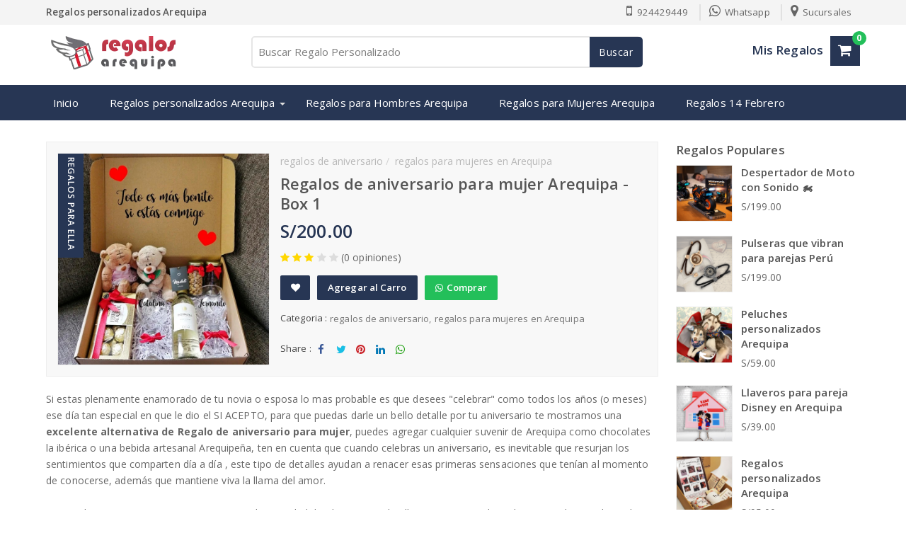

--- FILE ---
content_type: text/html; charset=UTF-8
request_url: https://www.regalosaqp.com/2022/07/regalos-de-aniversario-para-mujer.html
body_size: 43541
content:
<!DOCTYPE html>
<html class='ltr' dir='ltr' lang='es' xmlns='http://www.w3.org/1999/xhtml' xmlns:b='http://www.google.com/2005/gml/b' xmlns:data='http://www.google.com/2005/gml/data' xmlns:expr='http://www.google.com/2005/gml/expr'>
<head>
<meta content='text/html; charset=UTF-8' http-equiv='Content-Type'/>
<!-- Chrome, Firefox OS and Opera -->
<meta content='#f6f6f6' name='theme-color'/>
<!-- Windows Phone -->
<meta content='#f6f6f6' name='msapplication-navbutton-color'/>
<meta content='blogger' name='generator'/>
<link href='https://www.regalosaqp.com/favicon.ico' rel='icon' type='image/x-icon'/>
<link href='https://www.regalosaqp.com/2022/07/regalos-de-aniversario-para-mujer.html' rel='canonical'/>
<link rel="alternate" type="application/atom+xml" title="Regalos Arequipa Delivery - Tienda de Regalos en Arequipa - Atom" href="https://www.regalosaqp.com/feeds/posts/default" />
<link rel="alternate" type="application/rss+xml" title="Regalos Arequipa Delivery - Tienda de Regalos en Arequipa - RSS" href="https://www.regalosaqp.com/feeds/posts/default?alt=rss" />
<link rel="service.post" type="application/atom+xml" title="Regalos Arequipa Delivery - Tienda de Regalos en Arequipa - Atom" href="https://www.blogger.com/feeds/5245141268045780874/posts/default" />

<link rel="alternate" type="application/atom+xml" title="Regalos Arequipa Delivery - Tienda de Regalos en Arequipa - Atom" href="https://www.regalosaqp.com/feeds/1101759039911292064/comments/default" />
<!--Can't find substitution for tag [blog.ieCssRetrofitLinks]-->
<link href='https://blogger.googleusercontent.com/img/b/R29vZ2xl/AVvXsEiMmLEEDCVteU_f_l6UXO_bww3n-c_X_KdlS1ObI_aBnzc7Ns0YOgnHEf-F7qnQa9Ja3hwjpxuz3h0mdjw57LwD-bCrHlgB-lNaxu4l4cCesA1KGNRG2KzsaItBYgGAqahwy6PhZwt71XENfvxGbE6Q_w8WFDSeGouaPIlcwUo7vqZ7kGE-bqM-kGd14Q/w400-h400/regalos%20para%20aniversario%20mujer%20arequipa%20box%20aqp.webp' rel='image_src'/>
<meta content='https://www.regalosaqp.com/2022/07/regalos-de-aniversario-para-mujer.html' property='og:url'/>
<meta content='Regalos de aniversario para mujer Arequipa - Box 1' property='og:title'/>
<meta content='Si estas plenamente enamorado de tu novia o esposa lo mas probable es que desees &quot;celebrar&quot; como todos los años (o meses) ese día tan especi...' property='og:description'/>
<meta content='https://blogger.googleusercontent.com/img/b/R29vZ2xl/AVvXsEiMmLEEDCVteU_f_l6UXO_bww3n-c_X_KdlS1ObI_aBnzc7Ns0YOgnHEf-F7qnQa9Ja3hwjpxuz3h0mdjw57LwD-bCrHlgB-lNaxu4l4cCesA1KGNRG2KzsaItBYgGAqahwy6PhZwt71XENfvxGbE6Q_w8WFDSeGouaPIlcwUo7vqZ7kGE-bqM-kGd14Q/w1200-h630-p-k-no-nu/regalos%20para%20aniversario%20mujer%20arequipa%20box%20aqp.webp' property='og:image'/>
<title>Regalos de aniversario para mujer Arequipa - Box 1</title>
<meta content='Si estas plenamente enamorado de tu novia o esposa lo mas probable es que desees &quot;celebrar&quot; como todos los años (o meses) ese día tan especi...' name='description'/>
<!-- [ Social Media meta tag ] -->
<meta content='article' property='og:type'/>
<meta content='Regalos Arequipa Delivery - Tienda de Regalos en Arequipa' property='og:site_name'/>
<meta content='es' property='og:locale'/>
<!-- Customize meta tags here -->
<meta content='IE=9; IE=8; IE=7; IE=EDGE; chrome=1' http-equiv='X-UA-Compatible'/>
<meta content='true' name='HandheldFriendly'/>
<meta content='width=device-width, initial-scale=1, minimum-scale=1, maximum-scale=1' name='viewport'/>
<link href='https://fonts.googleapis.com/css?family=Open+Sans:400,600,700&display=swap' rel='stylesheet'/>
<script src="//ajax.googleapis.com/ajax/libs/jquery/1.8.2/jquery.min.js" type="text/javascript"></script>
<link href='https://stackpath.bootstrapcdn.com/font-awesome/4.7.0/css/font-awesome.min.css' rel='stylesheet'/>
<script type='application/ld+json'>{ "@context": "http://schema.org", "@type": "WebSite", "@id": "#website", "url": "https://www.regalosaqp.com/", "potentialAction": { "@type": "SearchAction", "target": "https://www.regalosaqp.com/search?q={search_term}", "query-input": "required name=search_term" } }</script>
<include expiration='7d' path='*.css'></include>
<include expiration='7d' path='*.js'></include>
<include expiration='3d' path='*.gif'></include>
<include expiration='3d' path='*.jpeg'></include>
<include expiration='3d' path='*.jpg'></include>
<include expiration='3d' path='*.png'></include>
<link href='//ajax.googleapis.com' rel='dns-prefetch'/>
<link href='//stackpath.bootstrapcdn.com' rel='dns-prefetch'/>
<link href='//fonts.googleapis.com' rel='dns-prefetch'/>
<link href='//1.bp.blogspot.com' rel='dns-prefetch'/>
<link href='//2.bp.blogspot.com' rel='dns-prefetch'/>
<link href='//3.bp.blogspot.com' rel='dns-prefetch'/>
<link href='//4.bp.blogspot.com' rel='dns-prefetch'/>
<link href='//w3.org' rel='dns-prefetch'/>
<style type='text/css'>@font-face{font-family:'Open Sans';font-style:normal;font-weight:400;font-stretch:100%;font-display:swap;src:url(//fonts.gstatic.com/s/opensans/v44/memSYaGs126MiZpBA-UvWbX2vVnXBbObj2OVZyOOSr4dVJWUgsjZ0B4taVIUwaEQbjB_mQ.woff2)format('woff2');unicode-range:U+0460-052F,U+1C80-1C8A,U+20B4,U+2DE0-2DFF,U+A640-A69F,U+FE2E-FE2F;}@font-face{font-family:'Open Sans';font-style:normal;font-weight:400;font-stretch:100%;font-display:swap;src:url(//fonts.gstatic.com/s/opensans/v44/memSYaGs126MiZpBA-UvWbX2vVnXBbObj2OVZyOOSr4dVJWUgsjZ0B4kaVIUwaEQbjB_mQ.woff2)format('woff2');unicode-range:U+0301,U+0400-045F,U+0490-0491,U+04B0-04B1,U+2116;}@font-face{font-family:'Open Sans';font-style:normal;font-weight:400;font-stretch:100%;font-display:swap;src:url(//fonts.gstatic.com/s/opensans/v44/memSYaGs126MiZpBA-UvWbX2vVnXBbObj2OVZyOOSr4dVJWUgsjZ0B4saVIUwaEQbjB_mQ.woff2)format('woff2');unicode-range:U+1F00-1FFF;}@font-face{font-family:'Open Sans';font-style:normal;font-weight:400;font-stretch:100%;font-display:swap;src:url(//fonts.gstatic.com/s/opensans/v44/memSYaGs126MiZpBA-UvWbX2vVnXBbObj2OVZyOOSr4dVJWUgsjZ0B4jaVIUwaEQbjB_mQ.woff2)format('woff2');unicode-range:U+0370-0377,U+037A-037F,U+0384-038A,U+038C,U+038E-03A1,U+03A3-03FF;}@font-face{font-family:'Open Sans';font-style:normal;font-weight:400;font-stretch:100%;font-display:swap;src:url(//fonts.gstatic.com/s/opensans/v44/memSYaGs126MiZpBA-UvWbX2vVnXBbObj2OVZyOOSr4dVJWUgsjZ0B4iaVIUwaEQbjB_mQ.woff2)format('woff2');unicode-range:U+0307-0308,U+0590-05FF,U+200C-2010,U+20AA,U+25CC,U+FB1D-FB4F;}@font-face{font-family:'Open Sans';font-style:normal;font-weight:400;font-stretch:100%;font-display:swap;src:url(//fonts.gstatic.com/s/opensans/v44/memSYaGs126MiZpBA-UvWbX2vVnXBbObj2OVZyOOSr4dVJWUgsjZ0B5caVIUwaEQbjB_mQ.woff2)format('woff2');unicode-range:U+0302-0303,U+0305,U+0307-0308,U+0310,U+0312,U+0315,U+031A,U+0326-0327,U+032C,U+032F-0330,U+0332-0333,U+0338,U+033A,U+0346,U+034D,U+0391-03A1,U+03A3-03A9,U+03B1-03C9,U+03D1,U+03D5-03D6,U+03F0-03F1,U+03F4-03F5,U+2016-2017,U+2034-2038,U+203C,U+2040,U+2043,U+2047,U+2050,U+2057,U+205F,U+2070-2071,U+2074-208E,U+2090-209C,U+20D0-20DC,U+20E1,U+20E5-20EF,U+2100-2112,U+2114-2115,U+2117-2121,U+2123-214F,U+2190,U+2192,U+2194-21AE,U+21B0-21E5,U+21F1-21F2,U+21F4-2211,U+2213-2214,U+2216-22FF,U+2308-230B,U+2310,U+2319,U+231C-2321,U+2336-237A,U+237C,U+2395,U+239B-23B7,U+23D0,U+23DC-23E1,U+2474-2475,U+25AF,U+25B3,U+25B7,U+25BD,U+25C1,U+25CA,U+25CC,U+25FB,U+266D-266F,U+27C0-27FF,U+2900-2AFF,U+2B0E-2B11,U+2B30-2B4C,U+2BFE,U+3030,U+FF5B,U+FF5D,U+1D400-1D7FF,U+1EE00-1EEFF;}@font-face{font-family:'Open Sans';font-style:normal;font-weight:400;font-stretch:100%;font-display:swap;src:url(//fonts.gstatic.com/s/opensans/v44/memSYaGs126MiZpBA-UvWbX2vVnXBbObj2OVZyOOSr4dVJWUgsjZ0B5OaVIUwaEQbjB_mQ.woff2)format('woff2');unicode-range:U+0001-000C,U+000E-001F,U+007F-009F,U+20DD-20E0,U+20E2-20E4,U+2150-218F,U+2190,U+2192,U+2194-2199,U+21AF,U+21E6-21F0,U+21F3,U+2218-2219,U+2299,U+22C4-22C6,U+2300-243F,U+2440-244A,U+2460-24FF,U+25A0-27BF,U+2800-28FF,U+2921-2922,U+2981,U+29BF,U+29EB,U+2B00-2BFF,U+4DC0-4DFF,U+FFF9-FFFB,U+10140-1018E,U+10190-1019C,U+101A0,U+101D0-101FD,U+102E0-102FB,U+10E60-10E7E,U+1D2C0-1D2D3,U+1D2E0-1D37F,U+1F000-1F0FF,U+1F100-1F1AD,U+1F1E6-1F1FF,U+1F30D-1F30F,U+1F315,U+1F31C,U+1F31E,U+1F320-1F32C,U+1F336,U+1F378,U+1F37D,U+1F382,U+1F393-1F39F,U+1F3A7-1F3A8,U+1F3AC-1F3AF,U+1F3C2,U+1F3C4-1F3C6,U+1F3CA-1F3CE,U+1F3D4-1F3E0,U+1F3ED,U+1F3F1-1F3F3,U+1F3F5-1F3F7,U+1F408,U+1F415,U+1F41F,U+1F426,U+1F43F,U+1F441-1F442,U+1F444,U+1F446-1F449,U+1F44C-1F44E,U+1F453,U+1F46A,U+1F47D,U+1F4A3,U+1F4B0,U+1F4B3,U+1F4B9,U+1F4BB,U+1F4BF,U+1F4C8-1F4CB,U+1F4D6,U+1F4DA,U+1F4DF,U+1F4E3-1F4E6,U+1F4EA-1F4ED,U+1F4F7,U+1F4F9-1F4FB,U+1F4FD-1F4FE,U+1F503,U+1F507-1F50B,U+1F50D,U+1F512-1F513,U+1F53E-1F54A,U+1F54F-1F5FA,U+1F610,U+1F650-1F67F,U+1F687,U+1F68D,U+1F691,U+1F694,U+1F698,U+1F6AD,U+1F6B2,U+1F6B9-1F6BA,U+1F6BC,U+1F6C6-1F6CF,U+1F6D3-1F6D7,U+1F6E0-1F6EA,U+1F6F0-1F6F3,U+1F6F7-1F6FC,U+1F700-1F7FF,U+1F800-1F80B,U+1F810-1F847,U+1F850-1F859,U+1F860-1F887,U+1F890-1F8AD,U+1F8B0-1F8BB,U+1F8C0-1F8C1,U+1F900-1F90B,U+1F93B,U+1F946,U+1F984,U+1F996,U+1F9E9,U+1FA00-1FA6F,U+1FA70-1FA7C,U+1FA80-1FA89,U+1FA8F-1FAC6,U+1FACE-1FADC,U+1FADF-1FAE9,U+1FAF0-1FAF8,U+1FB00-1FBFF;}@font-face{font-family:'Open Sans';font-style:normal;font-weight:400;font-stretch:100%;font-display:swap;src:url(//fonts.gstatic.com/s/opensans/v44/memSYaGs126MiZpBA-UvWbX2vVnXBbObj2OVZyOOSr4dVJWUgsjZ0B4vaVIUwaEQbjB_mQ.woff2)format('woff2');unicode-range:U+0102-0103,U+0110-0111,U+0128-0129,U+0168-0169,U+01A0-01A1,U+01AF-01B0,U+0300-0301,U+0303-0304,U+0308-0309,U+0323,U+0329,U+1EA0-1EF9,U+20AB;}@font-face{font-family:'Open Sans';font-style:normal;font-weight:400;font-stretch:100%;font-display:swap;src:url(//fonts.gstatic.com/s/opensans/v44/memSYaGs126MiZpBA-UvWbX2vVnXBbObj2OVZyOOSr4dVJWUgsjZ0B4uaVIUwaEQbjB_mQ.woff2)format('woff2');unicode-range:U+0100-02BA,U+02BD-02C5,U+02C7-02CC,U+02CE-02D7,U+02DD-02FF,U+0304,U+0308,U+0329,U+1D00-1DBF,U+1E00-1E9F,U+1EF2-1EFF,U+2020,U+20A0-20AB,U+20AD-20C0,U+2113,U+2C60-2C7F,U+A720-A7FF;}@font-face{font-family:'Open Sans';font-style:normal;font-weight:400;font-stretch:100%;font-display:swap;src:url(//fonts.gstatic.com/s/opensans/v44/memSYaGs126MiZpBA-UvWbX2vVnXBbObj2OVZyOOSr4dVJWUgsjZ0B4gaVIUwaEQbjA.woff2)format('woff2');unicode-range:U+0000-00FF,U+0131,U+0152-0153,U+02BB-02BC,U+02C6,U+02DA,U+02DC,U+0304,U+0308,U+0329,U+2000-206F,U+20AC,U+2122,U+2191,U+2193,U+2212,U+2215,U+FEFF,U+FFFD;}</style>
<style id='page-skin-1' type='text/css'><!--
/*
---*****************************
License: Premium Version
---*****************************/
/* New interface B - ver 3
----------------------------------------------- */
html, body, div, span, applet, object, iframe, h1, h2, h3, h4, h5, h6, p, blockquote, pre, a, abbr, acronym, address, big, cite, code,
del, dfn, em, font, img, ins, kbd, q, s, samp, small, strike, strong, sub, sup, tt, var, dl, dt, dd, ol, ul, li, fieldset, form, label, legend, table, caption, tbody, tfoot, thead, tr, th, td, figure { margin: 0; padding: 0;}
article,aside,details,figcaption,figure,footer,header,hgroup,menu,nav,section {display:block;}
ins{text-decoration:underline}
del{text-decoration:line-through}
*, *:before, *:after, html {-moz-box-sizing: border-box; -webkit-box-sizing: border-box; box-sizing: border-box;}
table {margin:15px 0; font-family: arial, sans-serif; font-size:13px; border-collapse: collapse; width: 100%;}
td, th {border: 1px solid #eee; text-align: left; padding:8px 10px;}
tr:nth-child(odd) {background: #F4F4F4;}*{outline: none;}
caption {background: #eee; text-align:center; padding: 4px 10px 4px}
dl {margin: 0 0 20px 0}
dl dt {font-weight: bold}
dd {margin-left: 20px}
pre {margin: 20px 0; white-space: pre}
pre, code, tt {font: 13px 'andale mono', 'lucida console', monospace; line-height: 18px}
blockquote:before, blockquote:after,
q:before, q:after {content: "";}
blockquote, q {quotes: "" "";}
sup{ vertical-align: super; font-size:smaller; }
code{ font-family: 'Courier New', Courier, monospace; font-size:12px; color:#272727; }
a img{border: none;}
ul ul, ol ol { padding: 0; }
ol, ul { padding: 0px;  margin: 0; }
ol li { list-style-type: none;  padding:0;  }
ul li { list-style-type: none;  padding: 0;  }
/* Theme color change
----------------------------------------------- */
a,a:hover,.post-title a:hover, .sidebar-wrapper a:hover,#related-article h4 a:hover, .sidebar-wrapper a:hover, .cart-description .item-quantity, .cart-description .item-total, .fourthing i, .footer-credits a:hover, .PopularPosts .post-title a:hover{color:#273654;}
.no-posts-message,.share-buttons li .sharing-platform-button:focus, .share-buttons li .sharing-platform-button:hover,.post-filter-message,#blog-pager a, .showpagePoint, .search-submit-container button, .cart-description .item-decrement a:hover,.cart-description .item-increment a:hover, .cart-details, .cart-description .simpleCart_checkout, .menu-bg{background-color:#273654;}
h1, h2, h3, h4, h5, h6 {color: #555; font-family: 'Open Sans',sans-serif; font-weight:600;}
h2{ font-size: 17px; line-height: 23px;}
h3{ font-size: 17px; line-height: 23px;}
h4{ font-size: 16px; line-height: 22px; }
h5, h6{ font-size: 16px; line-height: 22px; }
.post-body h2, .post-body h3, .post-body h4, .post-body h5, .post-body h6{ margin:6px 0;}
a{ color: ; outline:none; text-decoration: none; }
a:hover { color: ; text-decoration:none; }
body {background-color: #fff; color:#666; font:14px/1.7em 'Open Sans',sans-serif; letter-spacing:.1px; overflow-wrap: break-word; word-break: break-word; word-wrap: break-word; margin:0; padding:0;}
.ct-wrapper {padding:0px 0px 0; position:relative; margin: 0px auto;}
.outer-wrapper {margin:0; position: relative;}
.main-wrapper{background:#fff; float:left; overflow:hidden; width:calc(100% - 285px); word-wrap:break-word; padding:0 0px; margin:0 0 20px;}
.sidebar-wrapper{float:right; overflow:hidden; width:260px; word-wrap:break-word; padding:0 0px; margin:0;}
.contained {margin: 0 auto; padding: 0 20px; position: relative; clear:both; max-width:1190px;}
.ct-wrapper, .crossy, .post, .sidebar-wrapper{overflow:hidden;}
#header{margin:0px 0 0; float:left; min-width:260px;}
#header h1, #header h2 {font-size: 27px; margin: 0; padding: 0; font-weight:600; line-height:36px; text-overflow: ellipsis; white-space: nowrap;}
#header h1 a, #header h2 a{}
#header h1 a:hover, #header h2 a:hover{opacity:.8;}
.header-logo img{max-width:100%; max-height:47px; margin:0;}
.Header p {display:none; color: #fff; font-weight:300; font-size:14.7px; line-height:1.7; margin: 6px 0 0; padding: 0;}
.header-wrapper{padding:16px 0; float: left; width: 100%;}
.PopularPosts .popular-posts-snippet, .Header p{font-family:Merriweather,Georgia,serif; font-style:italic;}
.hidden {display: none;}
.invisible {visibility: hidden;}
.top{margin-top:30px;}
.color{background-image: -webkit-gradient(linear,right top,left top,from(#CD4033),to(#FFB100)); background-image: linear-gradient(to left,#CD4033,#FFB100);}
.clear { clear: both;}
.main-heading {position: absolute; clip: rect(1px,1px,1px,1px); padding: 0; border: 0; height: 1px; width: 1px; overflow: hidden;}
.blogger-logo, .svg-icon-24.blogger-logo {fill: #ff9800; opacity: 1;}
.item-control {display: none;}
.BLOG_mobile_video_class {display: none;}
.bg-photo {background-attachment: scroll !important;}
.tred{background:#F4F4F4; float:left; width:100%; padding:6px 0; font-size:13.4px;}
.socal, .slogy{float:left; }
.socal a{background:#ddd; display:block; float:left; width:34px; height:34px; line-height:34px; overflow:hidden; color: #fff !important; text-align:center; margin:0 4px 6px; font-size:15px; border-radius: 2px;}
.socal a.fb-ic{background:#3B5998; color:#fff;}
.socal a.tw-ic{background:#19BFE5; color:#fff;}
.socal a.ig-ic{background:linear-gradient(15deg,#ffb13d,#dd277b,#4d5ed4); color:#fff;}
.socal a.yt-ic{background:#ca2127; color:#fff;}
.socal a.rs-ic{background:#0077b5; color:#fff;}
.apploads{margin:14px 0 0; float:left; }
.apploads a {background-color: #5d5d5d; display: inline-block; border-radius: 4px; padding: 6px 10px; margin:0 4px 6px; font-size: 15px; color:#fff !important; font-family: 'Open Sans',sans-serif;}
.apploads a i{}
.apploads a:hover, .socal a:hover{opacity:.8; }
.cates {display: block; float:right; }
.cates li {display: inline-block; border-left:2px solid #e1e1e1; }
.cates li a {color: #666; padding:0 12px; }
.cates li a:hover {color:#333;}
.cates li:first-child {border:none;}
.cates i{font-size:19px; margin:0 3px 0 0px;}
a.menu-btn { display: none; color: #fff; background-color: #273654; padding: 18px 15px 18px 55px; font-size: 15px; font-weight: 600;}
.menu-bg {background-color:; float: left; width: 100%;}
.menu { float: left; margin: 0 -10px; -webkit-transition: all 0.3s ease; -moz-transition: all 0.3s ease; -ms-transition: all 0.3s ease; transition: all 0.3s ease; }
.menu ul {padding: 0px; margin: 0px; list-style: none; position: relative; }
.menu > li > ul.sub-menu {min-width: 10em; padding: 4px 0;	background-color: #f4f4f4; border: 1px solid #CCC; }
.menu ul li {z-index: 10; position:relative;}
.menu > ul > li { display: inline-block; }
.menu ul li > a { display: block; color: #fff; font-size: 15px; padding:0px 20px; line-height:50px;}
.menub ul ul {display:none;position: absolute; top:100%; min-width: 0px; background-color: #fff; box-shadow: 0 5px 8px rgba(0, 0, 0, 0.25); z-index:9; visibility: hidden; opacity: 0; transform: translate(0,25px); transition: all 0.2s ease-out;}
.menug ul li:hover > ul {visibility: visible; opacity: 1; transform: translate(0,0);}
.menu ul li > ul{display:none;}
.menu ul li a:hover > ul {display:block;}
.megamenuid li div.megasubmenu{background:#F8F8F8; position:absolute; width:870px; left:0; top:100%; overflow:hidden; min-height:0px; visibility:hidden; opacity:0; color:#888;
-moz-transform:translate(0,30px); -webkit-transform:translate(0,30px); -o-transform:translate(0,30px); transform:translate(0,30px);
transform-origin:50% 0; box-shadow:0 10px 7px -7px rgba(0,0,0,0.1); transition:all 0.3s ease-in-out; }
.megamenuid li:hover div.megasubmenu{visibility:visible; opacity:1; -moz-transform:translate(0,0); -webkit-transform:translate(0,0); -o-transform:translate(0,0); transform:translate(0,0); }
.leftmenulist{float:left; background: #f4f4f4; border-right: 1px solid #e4e4e4; min-height: 222px; width:168px; }
.leftmenulist li a {display: block; transition: all 0.3s ease-in-out;}
.rightmenulist{display: flex; flex-wrap: wrap; margin-left: -12px; margin-right: -12px;}
.rightmenulist li{-moz-box-flex: 0; float:left; width: calc(100% / 4); padding:14px 12px;}
.rightmenulist li a {font-weight: 600; font-size: 14px; }
.thumb-container{width:100%; overflow: hidden; display: block; height: 194px;}
.thumb-container img{width:100%; height:142px; border:1px solid #eee;}
.menu ul ul > li { position: relative; }
.menu ul ul ul { position: absolute; left: 100%; top:0; }
.menu ul ul > li a {color:#555; }
.menu ul ul > li a:hover {color: #222; }
.menu ul li a:hover{color: #fff;}
.with-ul:after {border-color: #ddd transparent transparent; border-image: none; border-style: solid; border-width: 4px; content: ""; position: absolute; top: 50%; right:5px;}
ul.megamenuid .loading-icon{background:url('https://blogger.googleusercontent.com/img/b/R29vZ2xl/AVvXsEhqDq3Mf8IBxNA07CxtVYgLzG87psOOv12QwRCLakW6zJn6rA2xOHD24opCNrjlhIAbG3aUVQsv66tlnPzt5bWEdEFMTqHl-myr2u205FDwYm_Ftfmyj1WWCyvBMWT5xrDKiTH5iMTSQ2Q/s1600/wait.gif') no-repeat scroll 0 0 transparent;width:22px;height:22px;position:absolute;top:50%;margin-top:-11px;right:5
px}
ul.megamenuid .menu-icon{border-bottom:4px solid transparent;border-top:4px solid transparent;border-left:4px solid #777;display:block;height:0;margin-top:-4px;position:absolute;right:11px;top:50%;width:0}
#megamenuid h5{font-size:16px;margin-top:70px;text-align:center}
#megamenuid h5:before{content:"";position:absolute;top:50px;left:50%;width:5px;height:2px;margin-left:-4px;border-left:2px solid black;border-right:2px solid black}
#megamenuid h5:after{content:"";position:absolute;top:55px;left:50%;width:10px;height:5px;margin-left:-7px;border-top:2px solid black;border-left:2px solid black;border-right:2px solid black;border-radius:8px 8px 0px 0px}
.hamburger {float: left; width: 20px; height: 20px; position: absolute; left: 45px; top: 28px;}
.hamburger > div {position: relative; width: 100%; height: 3px; background: #fff; align-items: center; justify-content: center; transition: all 0.4s ease;}
.hamburger > div::before,.hamburger > div::after {content: ''; position: absolute; z-index: 1; top: -8px; width: 100%; height: 3px; background: inherit;}
.hamburger > div::after {top: 8px;}
.base1{background-color: #354058; height:60px; float: left; width: 100%;}
.base2{background-color: #ddd; float: left; width: 100%;}
.white{background:#E9EFF9; float: left; width: 100%;}
.sidebar-wrapper .widget{overflow:hidden; clear: both; margin-bottom: 25px;}
.sidebar-wrapper li{border-bottom: 1px solid #ddd; margin: 0; padding: 7px 0 7px 7px; text-transform: capitalize;}
.sidebar-wrapper li:last-child, .footer li:last-child{border-bottom:none !important;}
.footer li:first-child, .PopularPosts ul li:first-child{padding-top:2px !important;}
.sidebar-wrapper h3{margin: 0 0 10px; padding: 0;}
.sidebar-wrapper a:hover{}
.post-body ol,.post-body ul { padding: 10px 0 20px;  margin: 0 0 0 25px;  text-align: left;  }
.post-body ol li { list-style-type: decimal;  padding:0 0 5px;  }
.post-body ul li { list-style-type: square;  padding: 0 0 5px;  }
.post-body img{max-width:100%; height:auto;}
.post-body iframe {max-width: 100%;}
.post-body a[imageanchor="1"] {display: inline-block;}
.post-body{margin:0 0 20px;}
.bow {display: flex; flex-wrap: wrap; margin-left: -12px; margin-right: -12px;}
.half, .brox, .banner2{-moz-box-flex: 0; width: calc(100% / 2); padding-left: 12px; padding-right: 12px;}
.third,.delate, .banner3 {-moz-box-flex: 0; width: calc(100% / 3); padding-left: 12px; padding-right: 12px;}
.quart, .fourthing {-moz-box-flex: 0; width: calc(100% / 4); padding-left: 12px; padding-right: 12px;}
.fifth, .related-posts li {-moz-box-flex: 0; width: calc(100% / 5); padding-left: 12px; padding-right: 12px;}
.producting li {-moz-box-flex: 0; width: calc(100% / 6); padding-left: 12px; padding-right: 12px;}
.post-header{margin:5px 0; font-weight:500; font-size:14px; color:#a1a1a1;}
.soothing, a, .product-buy-buttons a, .cart-buttons a{transition: all .5s ease-out; -webkit-transition: all .5s ease-out; -moz-transition: all .5s ease-out; -ms-transition: all .5s ease-out; -o-transition: all .5s ease-out;}
.byline {margin-right: 1em;}
.byline:last-child {margin-right: 0;}
.byline.reactions iframe {height: 20px;}
.no-posts-message {line-height: 40px; text-align: center; margin: 10px 0; background-color:; color:#fff;}
.crossy .widget-content{text-align:center; float:left; margin:20px 0 0; width:100%;}
.fn:before{font-family:fontawesome; content:"\f007"; font-style:normal; color:#777; float: left; margin: 0 6px 0 0;}
.publisheds:before{font-family:fontawesome; content:"\f133"; font-style:normal; color:#777; margin: 0 3px 0 0;}
.fb_iframe_widget {display: inline-block; position: absolute; margin: -6px 0 0 -25px;}
.feet-icons{margin: 0 0 0px;}
.feet-icons span{float:left; font-size:13px; }
.feet-icons a{float:left; width:28px; height:30px; line-height:25px; overflow:hidden; text-align:center; }
.feet-icons a i{font-size:15px; color:rgba(0,0,0,.6);}
.feet-icons a:hover{opacity:.8; }
a.face-ico i{color:#3B5998;}
a.twi-ico i{color:#19BFE5;}
a.pint-ico i{color:#ca2127;}
a.bitz-ico i{color:#23A215;}
a.link-ico i{color:#0077b5;}
.title-secondary{width: 99%; color: #888888; background: url(https://blogger.googleusercontent.com/img/b/R29vZ2xl/AVvXsEhCrPRGCA3137iNmFgjNMqtWIWLfpG83Y829BZ_8uviMdgJlFQxL6w9dFG7SNzAcF6q-P-nR0BoU2aPq56-tMPXlPGSyJi_qrWCyfgG8mQfMwMTowx6QZDdke45bhSUyos4K1XYlv32V8H7/s1600/title_pat.png) center left repeat-x;
padding-left: 2%; clear: both; height: 63px; font-size: 14px; line-height: 63px; font-weight:600; overflow: hidden; white-space: nowrap; text-overflow: ellipsis}
.post-author, .post-date{background: #fff; margin-right: 10px; padding: 7px; }
.title-secondary img {background:#fff; vertical-align: middle; padding:6px; float: left; width: 50px; height: 50px; margin: 4px 8px 0 0; border-radius: 50%;}
.producting{color:#fff;}
.producting li{float:left; position:relative; margin:0 0 10px;}
.producting h3{background: #fff; top: -9px; padding-right: 1.2%; margin: 0 0 25px; position: absolute; }
.producting .product_off {right:22px; }
.producting em{margin: 3px 0 14px; float: left; height: 12px; width: 100%; position: relative; font-style:unset;
background-image: -webkit-repeating-linear-gradient(135deg, #eaeaea, #eaeaea 1px, transparent 2px, transparent 2px, #eaeaea, #eaeaea 3px);
background-image: -moz-repeating-linear-gradient(135deg, #eaeaea, #eaeaea 1px, transparent 2px, transparent 2px, #eaeaea, #eaeaea 3px);
background-image: -o-repeating-linear-gradient(135deg, #eaeaea, #eaeaea 1px, transparent 2px, transparent 2px, #eaeaea, #eaeaea 3px);
background-image: repeating-linear-gradient(135deg, #eaeaea, #eaeaea 1px, transparent 2px, transparent 2px, #eaeaea, #eaeaea 3px);
-webkit-background-size: 4px 4px; -moz-background-size: 4px 4px; background-size: 4px 4px; }
.product-header{position:relative; width:100%; background-color:#f8f8f8; overflow:hidden; border:1px solid #eee; padding:15px; margin:0 0 20px; }
.col-left{position:relative; float:left; width:300px; }
.col-left .post-image-wrap{position:relative; margin:0; width:100%; height:auto; }
.col-right{position:relative; float:right; width:calc(100% - 315px)}
.col-left .post-thumb:hover{transform: scale(1); -ms-transform: scale(1); -webkit-transform: scale(1);}
.tier-price{margin:0 0 14px; color: #273654; font-size: 25px; font-weight:600; }
.reviews{margin:0 0 14px;}
.reviews i{color: #ddd; }
.reviews .checked {color: #FFD700;}
.product-buy-buttons{display:block; overflow:hidden; margin:0 0 20px}
.product-buy-buttons a{float:left; background-color:#273654; font-size:13.2px; color:#fff; font-weight:600; padding:6px 15px; margin:0px 10px 0 0; border-radius:2px; }
.product-buy-buttons a.cart-payment{background-color:#23bf5a}
.product-buy-buttons a.cart-payment i{margin:0 5px 0 0}
.product-buy-buttons a:hover{opacity:.9;}
.item_add .product_added,.item_add.productad .add_product{display:none}
.item_add.productad .product_added{display:block}
.add-to-wishlist{width: 42px; height: 35px; text-align: center; cursor:pointer; }
.shopping-msg{margin: -6px 0 6px; }
.shopping-msg a{font-weight:600; }
.shopping-msg i, .wishlist-title a:hover{color:#273654;}
.remove-from-wishlist{font-size: 13px; cursor: pointer;}
.wishlist-title a, .remove-from-wishlist:hover{color:#555;}
.empty-wishlist{margin:0 0 0 12px;}
.product_off{
position: absolute;
top: -5px;
background-color: #273654;
font-size: 12px;
text-transform: uppercase;
color: #fff;
font-weight: 600;
text-align: center;
line-height: 100%;
z-index: 2;
padding: 10px 12px;
letter-spacing: 1px;
writing-mode: vertical-rl;
}
.index-post .product_off,.FeaturedPost .product_off,.product-header .product_off{visibility:hidden;opacity:0;transition:all .17s ease}
.index-post .product_off.show,.FeaturedPost .product_off.show,.product-header .product_off.show{visibility:visible;opacity:1}
.post-thumb {display: block; position: relative; width: 100%; height: 100%; z-index: 1; transition: transform 1s; margin: 0 auto;}
.post-image-wrap{position:relative; margin: 0 0 8px; width: 100%; height: auto; overflow: hidden; border:1px solid #eee;}
.post-thumb:hover {transform: scale(1.2); -ms-transform: scale(1.2); -webkit-transform: scale(1.2);}
.dab{margin:20px 0 0px;}
.banner2, .banner3{margin:0 0 10px;}
.banner2 img, .banner3 img{width:100%; height:auto; border:1px solid rgba(0, 0, 0, 0.13);}
.banner2 .title, .banner2 .caption, .banner3 .title, .banner3 .caption{display:none; }
.gap{margin:0 0 15px; float:left; width:100%; }
.fourthing {margin:20px 0 0px; position:relative; }
.fourthing i{position:absolute; left:10px; top:2px; font-size:26px; width:55px; height:55px; line-height:55px; background:#eee; text-align:center; border-radius:50%; }
.ico-fourth {float:left; padding-left:67px;}
.fourthing h5{margin:0 0 2px;}
.fourthing p{}
.my-comments {background: #FAFAFA; float:left; width:100%; margin: 0 0 25px; }
.my-comments h5 {margin: 0 0 4px; }
#comments .comment-form {}
#commentsHolder{border:1px solid #ddd; }
.comment-form iframe{margin:0 0 10px;}
body.item-view #comments .comment-form h4 {position: absolute; clip: rect(1px,1px,1px,1px); padding: 0; border: 0; height: 1px; width: 1px; overflow: hidden;}
#comment-holder .continue {display: none;}
#comments .comment-thread ol {margin: 0; padding-left: 0;}
#comments .comment-thread ol {padding-left: 0;}
#comments .comment-thread .comment-replies, #comments .comment .comment-replybox-single {margin-left: 60px;}
#comments .comment-thread .thread-count {display: none;}
#comments .comment {position: relative;}
.comments-content{float:left; width:100%; }
#comments .comment .comment {padding-bottom: 8px;}
.comment .avatar-image-container {position: absolute;}
.comment .avatar-image-container img {border-radius: 50%;}
.avatar-image-container svg, .comment .avatar-image-container .avatar-icon {border-radius: 50%; border: solid 1px #999; box-sizing: border-box; fill: #999; height: 35px; margin: 0; padding: 7px; width: 35px;}
.comment .comment-block {background: #fff; border: 1px solid #ddd; border-radius: 4px; margin: 0 0 25px 48px; padding: 12px 16px;}
.deleted-comment {background: #eee; border-radius: 3px; color: #999; font-size: 13px; padding: 10px;}
#comments .comment-author-header-wrapper {margin-left: 40px;}
#comments .comment .thread-expanded .comment-block {padding-bottom: 20px;}
.user a {color: #666; font-size: 15px; text-decoration: none;}
.comments .comments-content .user {font-style: normal;font-weight: bold;}
#comments .comment .comment-actions a{background: #fdfdfd; border: 1px solid #ccc; border-radius: 2px; color: #999; display: inline-block; font-size: 10.6px; height: 18px; line-height: 19px; margin: 0 6px 0 0; text-align: center; width: 36px;}
.comment-actions .item-control a {position: absolute; right: 5px; top: 10%;}
#comments .comment .comment-actions>* {margin-right: 8px;}
#comments .comment .comment-header .datetime {display: inline-block;}
#comments .comment .comment-header .datetime { margin-left: 8px;}
.datetime a {color: #666; font-size: 11px; font-weight: 400; opacity: 0.9; padding: 1px 6px; text-align: center; text-transform: none;}
#comments .comment .comment-header, #comments .comment .comment-footer .comment-timestamp a {color: rgba(0,0,0,0.54);}
.comments .comments-content .comment-content {color: #666; font-size: 14px; line-height: 1.6em; margin: 0; overflow-wrap: break-word; text-align: justify; padding: 12px 0; word-break: break-word; position: relative; transition: all 0.3s ease-out 0s;}
.comment-body {margin-bottom: 12px;}
#comments.embed[data-num-comments="0"] {}
#comments.embed[data-num-comments="0"] #comment-post-message, #comments.embed[data-num-comments="0"] div.comment-form>p, #comments.embed[data-num-comments="0"] p.comment-footer {display: none;}
#comment-editor-src {display: none;}
.comments .comments-content .loadmore.loaded {max-height: 0; opacity: 0; overflow: hidden;}
.svg-icon-24, .svg-icon-24-button {cursor: pointer; height: 24px; width: 24px; min-width: 24px;}
.snippet-container {margin: 0; position: relative; overflow: hidden;}
.snippet-fade {bottom: 0; box-sizing: border-box; position: absolute; width: 96px;}
.snippet-fade {right: 0;}
.snippet-fade:after {content: '\2026';}
.snippet-fade:after {float: right;}
.rating {border:none; float:left; margin: 0 0 10px;}
.rating > input { display: none; }
.rating > label:before {margin: 0 5px 0 0; font-size: 1.13em; font-family: FontAwesome; display: inline-block; content: "\f005"; }
.rating > .half:before {content: "\f089"; position: absolute; }
.rating > label {color: #ddd; float: right; }
.rating > input:checked ~ label, .rating:not(:checked) > label:hover, .rating:not(:checked) > label:hover ~ label { color: #FFD700;  }
.rating > input:checked + label:hover, .rating > input:checked ~ label:hover, .rating > label:hover ~ input:checked ~ label, .rating > input:checked ~ label:hover ~ label { color: #FFED85;  }
.share-buttons .svg-icon-24, .centered-bottom .share-buttons .svg-icon-24 {fill: #fff;}
.sharing-open.touch-icon-button:focus .touch-icon, .sharing-open.touch-icon-button:active .touch-icon {background-color: transparent;}
.share-buttons {background: #444; color: #fff; border-radius: 2px; box-shadow: 0 2px 2px 0 rgba(0,0,0,.14) , 0 3px 1px -2px rgba(0,0,0,.2) , 0 1px 5px 0 rgba(0,0,0,.12); color: #fff; margin: 0; position: absolute; top: -11px; min-width: 160px; z-index: 101;}
.share-buttons.hidden {display: none;}
.sharing-button {background: transparent; border: none; margin:14px 0; outline: none; padding: 0; cursor: pointer;}
.share-buttons li {margin: 0; height: 38px;}
.share-buttons li:last-child {margin-bottom: 0;}
.share-buttons li .sharing-platform-button {box-sizing: border-box; cursor: pointer; display: block; height: 100%; margin-bottom: 0; padding: 0 14px; position: relative; width: 100%;}
.share-buttons li .sharing-platform-button:focus, .share-buttons li .sharing-platform-button:hover {background-color:; outline: none;}
.share-buttons li svg[class^="sharing-"], .share-buttons li svg[class*=" sharing-"] { position: absolute; top: 7px;}
.share-buttons li span.sharing-platform-button, .share-buttons li span.sharing-platform-button {position: relative; top: 0;}
.share-buttons li .platform-sharing-text {display: block; font-size: 16px; line-height: 38px; white-space: nowrap;}
.share-buttons li .platform-sharing-text {margin-left: 40px;}
blockquote {color: #424242; font: italic 300 x-large Ubuntu,sans-serif; margin: 7px 0; text-align: center;}
.post .thumb {float: left; height: 20%; width: 20%;}
.blog-pager {text-align: center;}
.post-title{font-size: 22px; line-height: 28px; font-weight:600; margin:0 0 14px; }
.sidebar-wrapper a, .post-title a:hover {color:#555;}
.sidebar-wrapper a:hover {}
.related-posts li{float:left; margin: 0 0 18px;}
.related-item h2{font-size:13.5px; line-height: 22px; font-weight:600; margin: 0 0 2px; }
.related-item .meta-price{font-weight:600; color:#444; font-size:13.5px; }
.post-snippet .snippet-fade {bottom: 0; position: absolute;}
.post-snippet{margin:12px 0 0;}
.post-filter-message {background-color:; width:100%; color: #fff; font-size:15.5px; letter-spacing:.9px; margin:0px 0 25px; padding: 12px 16px;}
.post-filter-message a {color: #fff; cursor: pointer; padding-left: 30px; white-space: nowrap;}
.post-filter-message .search-label, .post-filter-message .search-query {font-style: italic; quotes: "\201c" "\201d" "\2018" "\2019";}
.post-filter-message .search-label:before, .post-filter-message .search-query:before {content: open-quote;}
.post-filter-message .search-label:after, .post-filter-message .search-query:after {content: close-quote;}
.post-filter-message .show-more{float:right;}
.error-home{color: #111111; padding: 10px 0 20px;}
.error-home h3{font-size: 26px; line-height: 1; margin: 0 0 16px; padding:16px 0; border-bottom:1px solid #ccc;}
.error-home h4, .error-home p{font-size:17px; line-height: 1; font-weight:400; }
.error-home h4{margin:0 0 25px;}
.error-home p{margin:0 0 18px; }
.error-home a{border: 1px solid #999; background:#f1f1f1; opacity:.8; padding: 8px 12px; color:#666; font-size: 15px; font-weight:600; display:inline-block; border-radius:4px;}
.error-home a:hover{opacity:1;}
.post-labels{width:100%; margin:0 0 20px; float:left; }
.post-labels span, .post-labels a {height: 22px; font-size: 13px; line-height: 22px; font-weight: 400; margin: 0; }
.post-labels a {margin: 0 0 0px; color:#777; display:inline-block; transition: all .17s ease;}
.post-labels span, .feet-icons span{color:#444; }
.post-labels span{float:left; margin-right:4px;}
.post-labels a::after {content: ", "; }
.post-labels a:last-child::after {content: ""; }
body.feed-view .byline.post-labels a, body.feed-view .labels-more a {background-color: #ffffff; box-shadow: 0 0 2px 0 rgba(0, 0, 0, 0.18);  opacity: 0.9;}
.post .labels-container a {display: inline-block; max-width: calc(100% - 16px); overflow-x: hidden; text-overflow: ellipsis; vertical-align: top; white-space: nowrap;}
.post .labels-outer-container {margin: 0 -4px; position: absolute; top: 12px; transition: opacity 0.2s ease 0s; width: calc(100% - 2 * 16px);}
#blog-pager {float:left; width:100%; margin:0 0 20px;}
#blog-pager a {color: #fff; background: ; cursor: pointer; text-transform: uppercase;}
.PopularPosts .post{overflow:hidden;margin:20px 0 0}
.PopularPosts .post:first-child{padding:0;margin:0;border:0}
.PopularPosts .post-image-link{position:relative;width:80px; float:left;overflow:hidden;display:block;vertical-align:middle; border:1px solid #eee; margin:0 12px 0 0}
.PopularPosts .post-thumb {display: block; position: relative; width: 100%; height: 100%; object-fit: cover; z-index: 1;}
.PopularPosts .post-info{overflow:hidden}
.PopularPosts .post-title{font-size:15px; line-height:21px; font-weight:600; margin:0 0 5px; }
.PopularPosts .post-title a{display:block; transition:color .17s}
.PopularPosts .post-title a:hover{}
.PopularPosts .post-date{font-size:13px;}
.snipter{float:left; max-height: calc(21px * 6); overflow: hidden; }
.topper{display: flex;}
.topper li{list-style:none;}
.tableft{}
.tabmid{flex-grow: 1;}
.tabright{}
.search {float: left; margin: 0 20px;}
.search h3{display:none;}
.search-submit-container button {border: 0 none; font-family:'Open Sans',sans-serif; color: #fff; letter-spacing: .6px; cursor: pointer; font-size: 14px; margin: 1px 0 0 -72px; padding:12px 13px; position: absolute; overflow: hidden; border-radius:0px 5px 5px 0px;}
.search-input input {border:2px solid #e6e6e6; padding:5px 5px; height:45px; text-indent:3px; border-radius:5px; width:550px; float:left; font-size:15px;  }
.search-input input::placeholder {color:#7e7e7e; font-family:'Open Sans',sans-serif; }
.search-input{padding:0 10px; margin:0 0;}
.search-submit-container button:hover{opacity:.9;}
.menu-page {float:right; }
.menu-page li{float:left; }
.menu-page a:hover{opacity:.9;}
a.cart-details:hover{color:#fff;}
.showpageNum a, .showpage a, .showpagePoint {cursor: pointer; font-size: 13.4px; font-weight: 500; padding: 6px 12px; display: inline-block; border-radius:4px; transition:all .5s ease-out}
.showpageNum a:hover, .showpage a:hover, .showpagePoint {opacity:.8; color:#fff;  }
.showpageOf {display:none; margin-right:30px; margin-left:8px; }
.showpagePoint, .showpage a, .showpageNum a { margin: 0 3px 0; }
.breadcrumbs{color:#b8b8b8; margin:0 0 6px; overflow:hidden; white-space:nowrap; text-overflow:ellipsis;}
.breadcrumbs a{color:#b8b8b8; margin:0 0; line-height:normal; font-size:14px; }
.breadcrumbs .breadhome a{margin:0 5px 0 0}
.breadlabel a{}
.breadlabel:before { content: "/"; padding-right: 3px; color: #d2d2d2;}
.breadlabel:first-child:before { content: ""; padding-right: 0; }
.breadcrumbs a:hover{}
.post-wrapper {position: relative;}
body.feed-view .post-wrapper .snippet-thumbnail {display: block; background-position: center; background-size: cover; width: 100%;}
#related-article{display: block; margin: 2px 0 16px; float: left; width: 100%;}
#related-article ul {}
#related-article ul li{margin:0 0px 16px; }
#related-article h4 a{margin:8px 0 0; color:#606060; font-size:16px; line-height:22px; font-weight:400; display:block; transition:all .3s;}
#related-article h4 a:hover{color:;}
#related-article img{transition:all .3s ease-out; border: 1px solid #ddd; width: 99%; height:100%;}
.bimb {height: 135px; position: relative;}
#related-article h5 {font-size: 16px; text-transform: uppercase; line-height:26px; margin: 0 0 25px; padding-bottom: 15px; font-weight: 700; letter-spacing: 1px; text-align: center; position: relative;}
#related-article h5:after {content: ''; position: absolute; width: 4px; height: 4px; background: #aaa; border-radius: 50%; bottom: 0; left: 47%; box-shadow: 1em 0 0 0 #aaa,2em 0 0 0 #aaa;}
#related-article img:hover{opacity:0.7; }
.bukshan img{height:100%; width: 100%; }
.bukshan{width:315px; height:198px; margin:0 4% 12px 0; float:left; transition:all 0.3s ease-out 0s;}
#footer {padding:20px 0 0; overflow:hidden; z-index:200; position:relative;}
#footer h3 { margin:0 0 18px; font-size: 18px;}
.footer-wrapper{margin:0 -10px; border-top:1px solid #ddd; border-bottom:1px solid #ddd; padding: 18px 0px; overflow:hidden; }
.footer{width: calc(100% / 5); box-sizing: border-box; float:left; padding: 0 10px;}
.footer .widget{ clear: both; margin: 0px 0px 20px; }
.footer li {border-bottom: 1px solid #ddd; list-style: none; margin: 0 !important; padding: 8px 8px !important; text-transform: capitalize;}
.footer a { color:#666; }
.footer a:hover, .footer-credits a, .med-lab a:hover{color:#273654;}
.footer-credits {margin:0 -10px; border-top:1px solid #ddd; z-index:200; position:relative; padding:18px 10px; text-transform:uppercase; font-size:12.4px;}
.img-payments{float:right; }
.logo-footer .widget-title{padding-left:50px; }
.logo-footer:before{font-family:'FontAwesome'; content:"\f06b"; font-size: 40px; position:absolute; color:#273654;}
.logo-footer h3{font-size:22px !important; }
.bukshan:hover, .PopularPosts .item-thumbnail img:hover, .brick li img:hover{opacity:.6;}
.footer-credits a{color:#3f3f3f; font-weight:600; }
.dlab{padding:20px 0 10px; float:left; width:100%; }
.med-lab{margin:0 0 14px; float:left; width:100%; }
.med-lab h3{font-size: 14px; display: inline-block; color:#444; margin-bottom: 0; padding-right: 5px; float:left; }
.med-lab .widget-content li{display: inline-block; padding: 0 10px; float:left; position:relative; }
.med-lab .widget-content li:after{position: absolute; top: 50%; transform: translateY(-50%); right: 0; height: 12px; width: 1px; content: ""; background-color: #666;}
.med-lab .widget-content li:last-child:after{height: 0px; width: 0px; }
.med-lab a{color:#666;}
.view-art{ }
.view-art a{font-size:17px; display:block; font-weight: 600; margin: 8px 10px 0 0px; }
.my-cart{position:relative;float:right;height:34px;z-index:100;margin:0}
.cart-details{color: #fff; height: 42px; width: 42px; display: block; cursor: pointer; text-align: center; background:; line-height: 40px; font-size:20px;}
.my-cart .simpleCart_quantity{width: 20px; height: 20px; background-color: #23bf5a; font-size: 12px; color: #ffffff; line-height: 20px;  top: -7px; font-weight:700; border-radius: 50%; position: absolute;}
.cart-description{position:absolute;right:0;top:42px;width:270px;background-color:#fff;padding:15px; border:1px solid #eee; visibility:hidden; opacity:0; -webkit-transform: translateY(40px); transform: translateY(40px); -webkit-transition: all 0.5s ease 0s; transition: all 0.5s ease 0s; box-shadow:0px 3px 6px rgba(0,0,0,0.2);}
.my-cart:hover .cart-description{visibility:visible;opacity:1; -webkit-transform: translateY(0px);transform: translateY(0px);}
.cart-description .headerRow{display:none}
.cart-description .itemRow{position:relative;display:block;overflow:hidden;background-color:#fff;padding:0 20px 15px 0;margin:0 0 15px;border-bottom:1px solid rgba(0,0,0,0.1)}
.cart-description .itemRow:last-child{margin:0 0 10px}
.cart-description .item-thumb{float:left;width:70px;margin-right:10px}
.cart-description .item-thumb img{width:100%;vertical-align:middle;object-fit:cover}
.cart-description .item-name{display:block;font-size:14px; line-height:20px;}
.cart-description .item-price{font-size:13px;color:#aaa;margin:0 0 10px}
.cart-description .item-decrement,.cart-description .item-increment{width:16px;float:left;text-align:center}
.cart-description .item-decrement,.cart-description .item-quantity{float:left;margin-right:5px}
.cart-description .item-decrement a,.cart-description .item-increment a{padding:1px 4px; background-color:#ddd;font-size:12px;color:#fff;text-align:center;transition:background .17s ease}
.cart-description .item-decrement a:hover,.cart-description .item-increment a:hover{}
.cart-description .item-quantity{margin:0 10px 0 5px}
.cart-description .item-total{margin:0}
.cart-description{font-weight:600;}
.cart-description .item-quantity, .cart-description .item-total{font-size:14px; }
.cart-description .item-remove a, .cart-description .item-decrement a:hover,.cart-description .item-increment a:hover{background-color:;}
.cart-description .item-increment{margin-right:5px}
.cart-description .item-remove{position:absolute;top:0;right:0}
.cart-description .item-remove a{ font-size:19px; color: #666; }
.cart-description .item-remove a:hover{}
.cart-buttons{text-align:center;display:block;clear:both}
.cart-description .simpleCart_empty,.cart-description .simpleCart_checkout{float:left; width:calc(50% - 5px); display:block; background-color:; font-size:13.2px; color:#fff; border-radius:2px; white-space:nowrap; padding:6px 0; margin:10px 0 0; }
.cart-description .simpleCart_empty{background-color:#4d4d4d;}
.cart-description .simpleCart_checkout{float:right}
.cart-description .simpleCart_empty:hover,.cart-description .simpleCart_checkout:hover{opacity:.8;}
.cart-description .simpleCart_empty:before,.cart-description .simpleCart_checkout:before{}
.cart-description .simpleCart_checkout:before{}
.my-shopping .headerRow{display:none;}
.cart-review-wrap .itemRow{}
.cart-review-wrap .itemRow div{text-align:center; float:left; }
.my-shopping h2{font-size:22px; color:#4d4d4d; margin:0 0 18px;}
.cart-review-wrap{}
.cart-review-wrap .itemRow{position:relative; float:left; width:100%; margin:0 0 20px; overflow:hidden; border:1px solid #e0e0e0; color:#555; padding:12px}
.cart-review-wrap .item-thumb{width:90px; margin:0px 2% 0 30px;}
.cart-review-wrap .item-thumb img{width:100%; vertical-align:middle; object-fit:cover;}
.cart-review-wrap .item-name{font-size:15px; text-align:left !important; width:280px; font-weight:600; margin:10px 0 10px}
.cart-review-wrap .item-price{font-weight:600; width:20%; color:#777; margin:32px 0px 0px 0}
.cart-review-wrap .item-decrement a, .cart-review-wrap .item-increment a, .cart-review-wrap .item-quantity{display: block; width: 25px; height: 30px; border: 1px solid #ccc; margin:30px 0 0; font-size:9px; color: #555; line-height: 30px; text-align: center;}
.cart-review-wrap .item-quantity{border-left:0; border-right:0; font-size:14px; line-height: 28px; color:#273654; font-weight:700;}
.cart-review-wrap .item-decrement a:hover,.cart-review-wrap .item-increment a:hover{background-color:#273654; color:#fff; }
.cart-review-wrap .item-total{font-size:15px;color:#273654; width:20%; font-weight:700;margin:32px 0 0px;}
.cart-review-wrap .item-increment{}
.cart-review-wrap .item-remove a{display:block; position:absolute; top:40%; left:14px; font-size:19px; color:#666; }
.cart-review-wrap .item-remove a:hover{color:#444;}
.cart-review-wrap .simpleCart_items{}
.cart-review-wrap .cart-bot-element{width: 300px; border: 1px solid #ddd; padding: 16px; float: right; margin: 0px 0 10px;}
.cart-bot-element h4{margin:0 0 6px;}
.cart-review-wrap .cart-amount{ }
.cart-review-wrap .cart-subtotal{font-size: 16px; font-weight: 600; border-bottom: 1px solid #ddd; margin: 0 0px 16px 0; padding: 0 0 6px;}
.my-total{font-size: 16px; font-weight: 600; border-top: 1px solid #ddd; margin: 16px 0px 0px 0; padding: 6px 0 0px;}
.cart-review-wrap .simpleCart_total{float:right; color:#273654; }
.cart-review-wrap .simpleCart_checkout{background-color:#4d4d4d; margin:12px 0 0; padding:8px 12px; border-radius:2px; font-size:14px; color:#fff; font-weight:600; float:right;}
.cart-review-wrap .simpleCart_checkout:hover{background-color:#273654}
.checkout-bill{border:none; cursor: pointer; background: none; color: #fff; font-size: 14px; font-weight: 600; font-family: 'Open Sans',sans-serif;}
.form-bret .contact-form-name, .form-bret .contact-form-email{width:300px; display:block; padding:8px 8px; margin:0 0 14px; border:2px solid #ddd; border-radius:4px;}
.form-bret .contact-form-email-message{border:2px solid #ddd; width:75%; display:block; padding:8px 8px; margin:0 0 16px; border-radius:4px; }
.form-bret label{margin:0 0 2px; display:block; color:#555; }
.form-bret abbr{ text-decoration: none; color:#E01020; }
.form-bret .contact-form-name, .form-bret .contact-form-email, .form-bret .contact-form-email-message{color: #777; }
.slider{margin:25px 0;}
.slider, .slider > div {display: block; width: 100%; height: 372px; position: relative; overflow: hidden;
-moz-transition: transform .4s; -o-transition: transform .4s; -webkit-transition: transform .4s; transition: transform .4s;}
.slider > div img{width:100%; height:100%;}
.slider > div {position: absolute;}
.slider > i {position: absolute; font-size: 50px; margin: 10px; top: 38%; transition: .3s; width: 22px; padding: 12px 8px; background: #2a2a2a; opacity:.7; cursor: pointer; line-height: 0; box-sizing: content-box; border-radius: 3px; z-index: 4;}
.slider > i svg {fill:#fff;}
.slider > i:hover {opacity:.9; transform: translateX(-2px);}
.slider > i.right:hover {transform: translateX(2px);}
.slider > i.right:active, .slider > i.left:active {transform: translateY(1px);}
.slider > .left {left: 0px;}
.slider > .right {right: 0px;}
.slider > ul {position: absolute; bottom: 10px; left: 50%; z-index: 4; padding: 0; margin: 0; transform: translateX(-50%);}
.slider > ul > li {padding: 7px; width: 18px; height: 18px; border-radius: 50%; position:relative; float: left; margin: 10px 10px 10px; cursor: pointer;
-webkit-border-radius: 50%; -moz-border-radius: 50%; border-radius: 50%;
-webkit-box-shadow: 0 0 0 2px #fff; -moz-box-shadow: 0 0 0 2px #fff; box-shadow: 0 0 0 2px #fff;
-moz-transition: .3s; -o-transition: .3s; -webkit-transition: .3s; transition: .3s;}
.slider > ul > .showli {background-color: #fff;
-webkit-box-shadow: 0 0 0 3px rgba(255,255,255,0.3); -moz-box-shadow: 0 0 0 3px rgba(255,255,255,0.3);
box-shadow: 0 0 0 3px rgba(255,255,255,0.3);
-moz-animation: boing .5s forwards; -o-animation: boing .5s forwards; -webkit-animation: boing .5s forwards;
animation: boing .5s forwards;}
.slider > ul > li:hover {background-color: #fff;}
.slider > ul > .showli:after, .slider > ul > li:hover:after{position: absolute; content:'';	top: 0; left: 0; width: 100%; height: 100%; background-color: #273654; -webkit-transition: all 0.3s; -moz-transition: all 0.3s; -ms-transition: all 0.3s; -o-transition: all 0.3s; transition: all 0.3s; -webkit-border-radius: 50%; -moz-border-radius: 50%; border-radius: 50%; -webkit-transform:scale(0.4); -moz-transform:scale(0.4); -o-transform:scale(0.4); transform:scale(0.4);}
.slider > .show {z-index: 1;}
.hideDots > ul {display: none;}
.arrows{z-index:2; position:absolute;}
.showArrows > .left {left: 0;}
.showArrows > .right {right: 0;}
@keyframes boing {
0% {transform: scale(1.2);}
40% {transform: scale(.6);}
60% {transform: scale(1.2);}
80% {transform: scale(.8);}
100% {transform: scale(1);}
}
.js-tabs .tabs {position:relative;  }
.tabs a{border-bottom: 1px solid #d3ced2; font-size:16px; font-weight:600; color:#777; padding:4px 8px; overflow: hidden; }
.js-tabs a.active {cursor: default; border-bottom: 1px solid #273654; color:#273654;}
.js-tabs .panel {display: none;}
.js-tabs .panel.active {display: block;}
.js-tabs .panels {padding:20px 0 0;}
@media screen and (-webkit-min-device-pixel-ratio:0) {
}
@media (max-width: 1140px) {
.slider, .slider > div{height:300px;}
}
@media (max-width: 1080px) {
.slider, .slider > div{height:290px;}
}
@media (max-width: 1030px) {
.contained {padding: ;}
.main-wrapper{width:calc(100% - 275px);}
.search-input input{width:100%; }
.sidebar-wrapper{}
.bukshan{width:230px; height:160px; margin:6px 3% 12px 0;}
.slider > ul{display:none;}
.col-left{width:280px; }
.col-right{width:calc(100% - 295px)}
}
@media (max-width: 1000px) {
.main-wrapper{ }
.cart-review-wrap .item-name{width:260px;}
}
@media (max-width: 950px) {
.slider, .slider > div{height:280px; }
}
@media (max-width: 840px) {
a.menu-btn { display: block; }
.menu { clear: both; min-width: inherit; float: none; margin:0;}
.menu, .menu > ul ul { overflow: hidden; max-height: 0; background-color: #2E2E2E; }
.menu > li > ul.sub-menu { padding: 0px; border: none; }
.menu.active, .menu > ul ul.active { max-height: 55em; }
.menu ul li > a {line-height:55px; color:#ddd;}
.menu li, .menu > ul > li { display: block; }
.menu li a {display: block; border-top: 1px solid #444; position: relative; }
.menub li.with-ul > a:after {content: '+'; position: absolute; top: 0; right: 0; display: block; font-size: 1.5em; padding: 0.55em 0.5em;}
.menub li.with-ul > a.active:after {content: "-";}
.menu ul ul > li a {padding:0px 0px 0px 40px; color:#ddd;}
.menu ul ul > li a:hover, .menu ul li > a:hover{color:#fff; }
.with-ul:after, ul.megamenuid .menu-icon, .cates li {border:0;}
.megamenuid li div.megasubmenu{position:unset; width:100%; box-shadow: none; visibility:visible; opacity:1; -moz-transform:translate(0,0); -webkit-transform:translate(0,0); -o-transform:translate(0,0); transform:translate(0,0); }
.leftmenulist {background: none; border-right: 0; height: 222px; width: 100%;}
.rightmenulist{float:left; display:none; }
ul.megamenuid .loading-icon{background:none;}
}
@media (max-width: 840px) {
.main-wrapper {width:100%;}
.sidebar-wrapper{float:left; }
#header{margin:0;}
.cates li a{padding:0 8px 0 0px;}
.producting li {width: calc(100% / 4);}
.fourthing {width: calc(100% / 3);}
.cart-review-wrap .item-name{width:280px;}
.footer {width: calc(100% / 4);}
}
@media (max-width: 800px) {
.topper {display: block;}
.tabmid{display:none; }
.banner3{width: calc(100% / 2);}
.slider, .slider > div{height:220px; }
.slider > div img{height:auto;}
.footer {width: calc(100% / 3);}
}
@media (max-width: 750px) {
.regent {width:calc(100% / 1);}
.footer{width: calc(100% / 2);}
.hider{display:none !important;}
.form-bret .contact-form-email-message{width:100%; }
}
@media (max-width: 620px) {
.producting li {width: calc(100% / 3);}
.fourthing{width: calc(100% / 2);}
.banner2{width: calc(100% / 1);}
.slider, .img-payments, .slogy {display:none;}
.cates{float:left; }
.cart-review-wrap .item-name{width:auto; }
.cart-review-wrap .item-price, .cart-review-wrap .item-decrement a, .cart-review-wrap .item-increment a, .cart-review-wrap .item-quantity, .cart-review-wrap .item-total{margin-top:8px;}
.cart-review-wrap .item-name{margin-top:0;}
.col-left{width:235px; }
.col-right{width:calc(100% - 250px)}
}
@media (max-width: 603px) {
.related-posts li {width: calc(100% / 4);}
}
@media (max-width: 500px) {
.footer, .delate {width: calc(100% / 1);}
.banner3, .fourthing{width: calc(100% / 1);}
.producting li {width: calc(100% / 2);}
.related-posts li {width: calc(100% / 3);}
.cart-review-wrap .item-remove a{top:40%; left:3px;}
.cart-review-wrap .item-thumb{margin:0 2% 0 0px; }
.cart-review-wrap .item-name{width:70%; }
.cart-review-wrap .item-price, .cart-review-wrap .item-total{width:24%;}
.cart-review-wrap .item-name{margin-bottom:0;}
}
@media (max-width: 420px) {
.col-left{width:300px; margin:0 auto 16px; float:none;}
.col-right{width:100%; }
}
@media (max-width: 400px) {
a.menu-btn {padding: 17px 15px 17px 50px;}
.hamburger{left:40px; }
.related-posts li {width: calc(100% / 2);}
.cart-review-wrap .item-price, .cart-review-wrap .item-decrement a, .cart-review-wrap .item-increment a, .cart-review-wrap .item-quantity{display:none; }
.cart-review-wrap .item-name{width:60%; }
.cart-review-wrap .cart-bot-element{width:100%;}
.col-left{width:100%;}
}
@media (max-width: 340px) {
.contained {padding: 0 14px;}
.delate {width: calc(100% / 1);}
.hamburger{left:28px; }
.form-bret .contact-form-name, .form-bret .contact-form-email{width:100%; }
}
@media (max-width: 300px) {
}
@media (max-width: 260px) {
.contained {padding: 0 10px;}
#header{margin-left:0px;}
.bukshan{height:130px;}
.bhider{display:none !important;}
.cart-review-wrap .item-thumb{display:none;}
.cart-review-wrap .item-name, .cart-review-wrap .item-total{width:100%; padding-left:12px;}
.product-header{padding:0; border:0;}
.product-buy-buttons a{padding:4px 6px;}
}

--></style>
<script type='text/javascript'>
//<![CDATA[
var monthFormat = ["January", "February", "March", "April", "May", "June", "July", "August", "September", "October", "November", "December"],
    noThumbnail = "https://3.bp.blogspot.com/-zLt7J5ZUuJ8/Xq1wKD_SqyI/AAAAAAAABdE/7aQugbcCRN4aQNqRehD2_HqtZ5cuBTBYACLcBGAsYHQ/s1600/No_Image_Available.jpg",
    postPerPage = 16,
    paymentOption = "Wasap",
    paypalMail = "naveed_on@hotmail.com",
    currencyOption = "SOLPE",
    shippingOption = "0"
 
$(function() {
    $('.post-shop-info').each(function() {
    var $this = $(this),
    $id = $this.data('id');
    $.ajax({
    url: '/feeds/posts/default/' + $id + '?alt=json',
    type: 'get',
    dataType: 'jsonp',
    success: function(a) {
    var $e = a.entry.content.$t,
    $c = $("<div>").html($e),
    $s_price = $c.find('strike:contains("price/")'),
    $s_off = $c.find('strike:contains("off/")'),
    $s_fold = $c.find('strike:contains("fold/")'),
    $s_sold = $c.find('strike:contains("sold/")');
    if ($s_price.length > 0) {
    var $text = $s_price.text(),
    $sp = $text.split('/'),
    $price = $sp[1];
    $this.find('.meta-price').text("S/"+$price).parent().addClass('show');
    }
    if ($s_off.length > 0) {
    var $text = $s_off.text(),
    $sp = $text.split('/'),
    $off = $sp[1];
    $this.find('.product_off').text($off).addClass('show');
    }
    if ($s_fold.length > 0) {
    var $text = $s_fold.text(),
    $sp = $text.split('/'),
    $fold = $sp[1];
    $this.find('.fold_price').text($fold).addClass('show');
    }
    if ($s_sold.length > 0) {
    var $text = $s_sold.text(),
    $sp = $text.split('/'),
    $sold = $sp[1];
    $this.find('.product_sold').text($sold).addClass('show');
    }
    }
    });
    });
    $('.product-post .post-body').each(function() {
    var $this = $(this),
    $s_price = $this.find('strike:contains("price/")'),
    $s_off = $this.find('strike:contains("off/")'),
    $s_sold = $this.find('strike:contains("sold/")'),
    $s_fold = $this.find('strike:contains("fold/")'),
    $s_size = $this.find('strike:contains("size/")');
    if ($s_price.length > 0) {
    var $text = $s_price.text(),
    $sp = $text.split('/'),
    $price = $sp[1];
    $('.product-header').find('.meta-price').text("S/"+$price).parent().addClass('show');
    $s_price.hide();
    }
    if ($s_off.length > 0) {
    var $text = $s_off.text(),
    $sp = $text.split('/'),
    $off = $sp[1];
    $('.product-header').find('.product_off').text($off).addClass('show');
    $s_off.hide();
    }
    if ($s_fold.length > 0) {
    var $text = $s_fold.text(),
    $sp = $text.split('/'),
    $fold = $sp[1];
    $('.product-header').find('.fold_price').text($fold).addClass('show');
    $s_fold.hide();
    }
    if ($s_sold.length > 0) {
    var $text = $s_sold.text(),
    $sp = $text.split('/'),
    $sold = $sp[1];
    $('.product-header').find('.product_sold').text($sold).addClass('show');
    $s_sold.hide();
    }
    if($s_size.length > 0) {
    var $text = $s_size.text(),
    $sp = $text.split('/'),
    $size = $sp[1];
    for ( var i in $sp ) { if ( $sp[i] == 'size' ) { continue; }
    $('.product-header').find('.item_size').append('<option value=' + $sp[i] + '>' + $sp[i] + '</option>').addClass('show'); }
    $s_size.hide();
    }
    });
    $('.item_add').click(function() {
    var $this = $(this);
    $this.toggleClass('productad');
    });
    $('.product-post .post-body').each(function() {
    $(this).find('img:first').remove();
    $(this).find('img').show();
    });
    $('.Label a, a.b-label').attr('href', function($this, href) {
    return href.replace(href, href + '?&max-results=' + postPerPage);
    });
    $('.avatar-image-container img').attr('src', function($this, i) {
    i = i.replace('/s35-c/', '/s45-c/');
    i = i.replace('//img1.blogblog.com/img/blank.gif', 'https://blogger.googleusercontent.com/img/b/R29vZ2xl/AVvXsEh4Ky9vsjjSAKgsdAG-oIRyjkQ2PMpanRZgZS7Zri89Wh4jg9Hr1QQZcZCea4KbDv1U1cYP9iIjBSjBpIsymd5uXfn1cD-_ElqUDeBoCsN9iycQh_tLKG7buTgo0LdQHIKoEx5U9eWu9hWa/s55-r/avatar.png');
    return i;
    });
    $('.post-body strike').each(function() {
    var $this = $(this),
    type = $this.text();
    if (type.match('post-left')) {
    $this.replaceWith('<style>.main-wrapper{float:left}.sidebar-wrapper{float:right}</style>');
    }
    if (type.match('post-right')) {
    $this.replaceWith('<style>.main-wrapper{float:right}.sidebar-wrapper{float:left}</style>');
    }
    if (type.match('full-width')) {
    $this.replaceWith('<style>.main-wrapper{width:100%}.sidebar-wrapper{display:none}</style>');
    }
    });
    $('.back-top').each(function() {
    var $this = $(this);
    $(window).on('scroll', function() {
    $(this).scrollTop() >= 100 ? $this.fadeIn(250) : $this.fadeOut(250)
    }), $this.click(function() {
    $('html, body').animate({
    scrollTop: 0
    }, 500)
    });
    });
    $('#hot-section .widget-content').each(function() {
    var $this = $(this),
    text = $this.text().trim(),
    type = text.toLowerCase(),
    map = text.split('/'),
    label = map[0];
    ajaxPosts($this, type, 4, label);
    });
    $('#hot-sections .widget-content').each(function() {
    var $this = $(this),
    text = $this.text().trim(),
    type = text.toLowerCase(),
    map = text.split('/'),
    label = map[0];
    ajaxPosts($this, type, 4, label);
    });
    $('.producting .widget-content').each(function() {
    var $this = $(this),
    text = $this.text().trim(),
    type = text.toLowerCase(),
    map = text.split('/'),
    num = map[0],
    label = map[1];
    ajaxPosts($this, type, num, label);
    });
    $('.related-ready').each(function() {
    var $this = $(this),
    label = $this.find('.related-tag').data('label');
    ajaxPosts($this, 'related', 5, label);
    });

    function post_link(feed, i) {
    for (var x = 0; x < feed[i].link.length; x++)
    if (feed[i].link[x].rel == 'alternate') {
    var link = feed[i].link[x].href;
    break
    }
    return link;
    }

    function post_title(feed, i, link) {
    var n = feed[i].title.$t,
    code = '<a href="' + link + '">' + n + '</a>';
    return code;
    }

    function post_image(feed, i) {
    var n = feed[i].title.$t,
    p = feed[i].content.$t,
    u = $('<div>').html(p);
    if ('media$thumbnail' in feed[i]) {
    var src = feed[i].media$thumbnail.url,
    s1 = src.replace('/s72-c', '/w300');
    if (p.indexOf('youtube.com/embed') > -1) {
    s1 = src.replace('/default.', '/hqdefault.');
    }
    }
    else if (p.indexOf('<img') > -1) {
    s1 = u.find('img:first').attr('src');
    }
    else {
    s1 = noThumbnail;
    }
    var code = '<img class="post-thumb" alt="' + n + '" src="' + s1 + '"/>';
    return code;
    }

    function post_info(feed, i) {
    var p = feed[i].content.$t,
    u = $("<div>").html(p),
    g = u.find('strike:contains("price/")'),
    h = u.find('strike:contains("off/")'),
    p = u.find('strike:contains("fold/")'),
    t = u.find('strike:contains("sold/")');
    if (g.length > 0) {
    var $text = g.text(),
    $sp = $text.split('/'),
    $price = $sp[1];
    }
    if (t.length > 0) {
    var $text = t.text(),
    $sp = $text.split('/'),
    $sold = $sp[1];
    }
    if (h.length > 0) {
    var $text = h.text(),
    $sp = $text.split('/'),
    $off = $sp[1];
    }
    if (p.length > 0) {
    var $text = p.text(),
    $sp = $text.split('/'),
    $fold = $sp[1];
    }
    if ($price != undefined) {
    var code_price = '<span class="meta-price">' + $price + '</span>';
    }
    else {
    code_price = '';
    }
    if ($off != undefined) {
    var code_off = '<span class="product_off show">' + $off + '</span>';
    }
    else {
    code_off = '';
    }
    if ($sold != undefined) {
    var code_sold = '<span class="product_sold show">' + $sold + '</span>';
    }
    else {
    code_sold = '';
    }
    if ($fold != undefined) {
    var code_fold = '<span class="fold_price show">' + $fold + '</span>';
    }
    else {
    code_fold = '';
    }
    var code = [code_price, code_off, code_sold, code_fold];
    return code;
    }

    function ajaxPosts($this, type, num, label) {
    if (type.match('mega-menu') || type.match('hot-posts') || type.match('featured') || type.match('post-list') || type.match('related')) {
    var url = '';
    if (label == 'recent') {
    url = '/feeds/posts/default?alt=json-in-script&max-results=' + num;
    }
    else if (label == 'random') {
    var index = Math.floor(Math.random() * num) + 1;
    url = '/feeds/posts/default?max-results=' + num + '&start-index=' + index + '&alt=json-in-script';
    }
    else {
    url = '/feeds/posts/default/-/' + label + '?alt=json-in-script&max-results=' + num;
    }
    $.ajax({
    url: url,
    type: 'get',
    dataType: 'jsonp',
    beforeSend: function() {
    if (type.match('hot-posts')) {
    $this.html('<div class="hot-loader"/>').parent().addClass('show-hot');
    }
    },
    success: function(json) {
    if (type.match('mega-menu')) {
    var kode = '<ul class="mega-menu-inner">';
    }
    else if (type.match('hot-posts')) {
    var kode = '<ul class="snow">';
    }
    else if (type.match('post-list')) {
    var kode = '<ul class="custom-widget">';
    }
    else if (type.match('related')) {
    var kode = '<ul class="related-posts">';
    }
    var entry = json.feed.entry;
    if (entry != undefined) {
    for (var i = 0, feed = entry; i < feed.length; i++) {
    var link = post_link(feed, i),
    title = post_title(feed, i, link),
    image = post_image(feed, i),
    info = post_info(feed, i);
    var kontent = '';
    if (type.match('mega-menu')) {
    kontent += '<div class="mega-item item-' + i + '"><div class="mega-content"><div class="post-image-wrap"><a class="post-image-link" href="' + link + '">' + image + '</a>' + info[1] + '</div><h2 class="post-title">' + title + '</h2>' + info[0] + '</div></div>';
    }
    else if (type.match('hot-posts')) {
    kontent += '<li class="slide-fourth item-' + i + '"><div class="hot-item-inner"><a class="post-image-link" href="' + link + '">' + image + '</a>' + info[1] + '<div class="product-info"><h2 class="post-title">' + title + '</h2>' + info[0] + '</div></div></li>';
    }
    else if (type.match('post-list')) {
    kontent += '<li class="item-' + i + '"><div class="post-image-wrap"><a class="post-image-link" href="' + link + '">' + image + '</a></div>' + info[1] + '<div class="product-info"><h2 class="post-title">' + title + '</h2>' + info[0] + '</div></div></li>';
    }
    else if (type.match('related')) {
    kontent += '<li class="related-item item-' + i + '"><div class="post-image-wrap"><a class="post-image-link" href="' + link + '">' + image + '<span class="uk_overlay"></span></a>' + info[1] + '</div><h2 class="post-title">' + title + '</h2>' + info[0] + '</li>';
    }
    kode += kontent;
    }
    kode += '</ul>';
    }
    else {
    kode = '<ul class="no-posts">Error: No Posts Found <i class="fa fa-frown"/></ul>';
    }
    if (type.match("mega-menu")) {
    $this.addClass('has-sub mega-menu').append(kode);
    $this.find('a:first').attr('href', function($this, href) {
    if (label == 'recent' || label == 'random') {
    href = href.replace(href, '/search/?&max-results=' + postPerPage);
    }
    else {
    href = href.replace(href, '/search/label/' + label + '?&max-results=' + postPerPage);
    }
    return href;
    });
    }
    else if (type.match('hot-posts')) {
    $this.html(kode).parent().addClass('show-hot');
    }
    else {
    $this.html(kode);
    }
    }
    });
    }
    }

   var minNumber = 1E9,
    maxNumber = 1E11,
    randomNumber = randomNumberFromRange(minNumber, maxNumber);

function randomNumberFromRange(a, b) {
    return Math.floor(Math.random() * (b - a + 1) + a)
};
   $(".customform form")["change"]("input", function() {
        var a = $(".customform form");
        var b = a["find"]("input.contact-form-name")["val"]()["trim"]();
        var c = a["find"]("input.contact-form-email")["val"]()["trim"]();
        var d = a["find"]("input.customform-phone")["val"]()["trim"]();
        var e = a["find"]("input.customform-postal")["val"]()["trim"]();
        var n = a["find"]("input.customform-address")["val"]()["trim"]();
        var o = a["find"]("input.customform-city")["val"]()["trim"]();
        var q = a["find"]("input.customform-state")["val"]()["trim"]();
        var r = a["find"]("input.customform-country")["val"]()["trim"]();
        var f = a["find"]("textarea.customform-message")["val"]()["trim"]();
        var g = $(".itemRow");
        var h = g["find"](".item-name")["text"]()["trim"]();
        var i = g["find"](".item-quantity")["text"]()["trim"]();
        var j = g["find"](".item-price")["text"]()["trim"]();
        var k = g["find"](".item-size")["text"]()["trim"]();
        var s = $(".-cart-shipping")["find"](".simpleCart_shipping")["text"]()["trim"]();
        var t = $(".-cart-grand")["find"](".simpleCart_grandTotal")["text"]()["trim"]();
        var u = j + " + Shipping Fee( " + s + " ) = " + t + " Total";
        var m = "Product Name: " + h + "\n\nProduct Quantity: " + i + "\n\nProduct Size: " + k + "\n\nProduct Price: " + u + "\n";
        a["find"](".contact-form-email-message")["val"]("Order No: " + randomNumber + "\n\nPhone Number: " + d + "\n\nAddress: " + n + ", " + o + ", " + e + ", " + q + ", " + r + "\n\nNotes: " + f + "\n\n" + m);
        $(".customform-ok")["click"](function() {
            if ("" != b) a["find"]("input.contact-form-name")["removeClass"]("error");
            else a["find"]("input.contact-form-name")["addClass"]("error");
            if ("" != c) a["find"]("input.contact-form-email")["removeClass"]("error");
            else a["find"]("input.contact-form-email")["addClass"]("error");
            if ("" != d) a["find"]("input.customform-phone")["removeClass"]("error");
            else a["find"]("input.customform-phone")["addClass"]("error");
            if ("" != e) a["find"]("input.customform-postal")["removeClass"]("error");
            else a["find"]("input.customform-postal")["addClass"]("error");
            if ("" != f) a["find"]("textarea.customform-message")["removeClass"]("error");
            else a["find"]("textarea.customform-message")["addClass"]("error");
            if ("" != n) a["find"]("input.customform-address")["removeClass"]("error");
            else a["find"]("input.customform-address")["addClass"]("error");
            if ("" != o) a["find"]("input.customform-city")["removeClass"]("error");
            else a["find"]("input.customform-city")["addClass"]("error");
            if ("" != q) a["find"]("input.customform-state")["removeClass"]("error");
            else a["find"]("input.customform-state")["addClass"]("error");
            if ("" != r) a["find"]("input.customform-country")["removeClass"]("error");
            else a["find"]("input.customform-country")["addClass"]("error");
            if ("" != (b && c && d && e && f && n && o && q && r)) a["find"](".contact-form-button-submit")["removeAttr"]("disabled")["removeClass"]("disabled");
            else a["find"](".contact-form-button-submit")["attr"]("disabled", "true")["addClass"]("disabled");
        });
        var p = $(".uk-checkout-wrap .simpleCart_grandTotal").text();
        $(".orderidsuccess").html(randomNumber);
        $(".totalsuccess").html(p);
        $(".orderdetails-name").html(h);
        $(".orderdetails-quantity").html(i);
        $(".orderdetails-size").html(k);
        $(".orderdetails-price").html(u);
        $(".cfullname").html(b);
        $(".namesuccess").html(b);
        $(".cemail").html(c);
        $(".cphone").html(d);
        $(".caddress").html(n);
        $(".ccity").html(o);
        $(".cpostal").html(e);
        $(".cstate").html(q);
        $(".ccountry").html(r);
         if ($('#-cod').is(':checked')) {
                        if ('while' == 'while') {
                            $('.methodsuccess').html('<span>Cash on Delivery <em>(Pay with cash upon delivery)</em></span>')
                        }
                    }
                  if ($('#-upi').is(':checked')) {
                        if ('package' == 'package') {
                            $('.methodsuccess').html('<span>Make payment through Mobile app<em>(EasyPaisa, PayTM or GPay)</em></span>')
                        }
                        $('.-upi-details').show()
                    }
                    if ($('#-bank').is(':checked')) {
                        if ('package' == 'package') {
                            $('.methodsuccess').html('<span>Bank Transfer <em>(Make payment directly into our bank account)</em></span>')
                        }
                        $('.-bank-details').show()
                    }
        $(".contact-form-name,.contact-form-email,.customform-phone,.customform-postal,.customform-message,.customform-state,.customform-country,.customform-address,.customform-city")["click"](function() {
            a["find"](".contact-form-button-submit")["attr"]("disabled", "true")["addClass"]("disabled");
        });
        $(".contact-form-name,.contact-form-email,.customform-phone,.customform-postal,.customform-message,.customform-state,.customform-country,.customform-address,.customform-city")["keydown"](function() {
            a["find"](".contact-form-button-submit")["attr"]("disabled", "true")["addClass"]("disabled");
        });
    });
    $('input[id="-paypal"]').click(function(){
       $(".contact-form-button-submit").parent().addClass("simpleCart_checkout");
    });
     $('input[id="-cod"],input[id="-upi"],input[id="-bank"]').click(function(e){
              e.stopPropagation();
       $(".contact-form-button-submit").parent().removeClass("simpleCart_checkout");
       $('.contact-form-button-submit').click( function() {
         setTimeout(function(){$(".customform").fadeOut()},1000);
         setTimeout(function(){$(".successbox").fadeIn()},1100);
       });
    });


});

(function(e){var t=function(e,t){this.elem=e;this.settings=t;this.megaMenuHtml();this.ajaxcall=null;this.menulist=this.elem.find(".leftmenulist li a");this.menuHelper(this.elem);this.addEvents()};t.prototype={regex:{islabel:new RegExp("/search/label/","g"),issearch:new RegExp("[?&]q=","g"),labelsearch:new RegExp("(https://[^/]+)/search/label/([^/?&]+).*[?&]q=([^$&]+)(?:[^$]+)?","g"),label:new RegExp("(https://[^/]+)/search/label/([^/?&$]+)","g"),search:new RegExp("(https://[^/]+)/search/?[?&]q=(.*)","g")},addEvents:function(){var t=this;this.menulist.hover(function(){if(e(this).data("menuloaded")!=="true"){t.li=e(this);t.url=t.li.attr("href");t.container=t.li.closest("ul").siblings("ul");t.hoverOver()}},function(){t.hoverOut()})},hoverOver:function(){var t=this;this.getAJAXUrl();if(!this.ajaxUrl)return;this.ajaxcall=e.ajax({type:"GET",url:t.ajaxUrl,dataType:"jsonp",data:t.ajaxData,beforeSend:function(){t.showLoader()},success:function(e){t.hideLoader();t.addArrow();t.showPosts(e)},error:function(e){t.showError(e)}})},hoverOut:function(){this.ajaxcall.abort();this.hideLoader()},getAJAXUrl:function(){if(this.url){var e=this;this.ajaxData={alt:"json","max-results":this.settings.postsNumber};this.url.search(this.regex.islabel)!==-1&&this.url.search(this.regex.issearch)!==-1?this.ajaxUrl=this.url.replace(this.regex.labelsearch,function(t,n,r,i){e.ajaxData.q=i;return[n,"/feeds/posts/default/-/",r,"/"].join("")}):this.url.search(this.regex.islabel)!==-1&&this.url.search(this.regex.issearch)===-1?this.ajaxUrl=this.url.replace(this.regex.label,function(t,n,r){delete e.ajaxData.q;return[n,"/feeds/posts/default/-/",r,"/"].join("")}):this.url.search(this.regex.islabel)===-1&&this.url.search(this.regex.issearch)!==-1?this.ajaxUrl=this.url.replace(this.regex.search,function(t,n,r){e.ajaxData.q=r;return[n,"/feeds/posts/default"].join("")}):this.ajaxUrl=!1}else this.ajaxUrl=!1},showLoader:function(){e("<span></span>",{"class":"loading-icon"}).appendTo(this.li.closest("li"))},hideLoader:function(){this.li.closest("li").find("span.loading-icon").remove()},showPosts:function(t){var n=this,r=[],i,s,o;t.feed.openSearch$totalResults.$t>0?e.each(t.feed.entry,function(t,u){i=u.title.$t;e.each(u.link,function(e,t){t.rel==="alternate"?s=t.href:s="#"});o=u.media$thumbnail?u.media$thumbnail.url.replace(/\/s72\-c\//,"/s200-c/"):n.settings.noThumbnail;r.push('<li><span class="thumb-container"><a title="',i,'" href="',s,'"><img alt="',i,'" src="',o,'"/><br />',i,"</a></span></li>")}):r.push("<h5>","No posts available.","</h5>");this.container.html(r.join(""));this.menulist.removeData("menuloaded");this.li.data("menuloaded","true")},showError:function(e){if(e.statusText==="error"){this.hideLoader();this.addArrow();this.container.html("<h5>Oops... Could not fetch the blog posts.</h5>")}},addArrow:function(){this.menulist.closest("li").find("span").remove();this.menulist.removeClass("hover-menu");this.li.addClass("hover-menu");e("<span></span>",{"class":"menu-icon"}).appendTo(this.li.closest("li"))},menuHelper:function(t){var n=this;t.find(">li").hover(function(){var t=e(this);t.find("a:first").addClass("hover-menu");var r=e(this).find("ul.leftmenulist li").height()*e(this).find("ul.leftmenulist li").length;t.find("ul.rightmenulist").css({"min-height":r+"px"});n.requestFirstAjax(t)},function(){e(this).find("a:first").removeClass("hover-menu")})},megaMenuHtml:function(){this.elem.find("ul ul").remove();this.elem.addClass("megamenuid").find(">li").find("ul:first").addClass("leftmenulist").wrap(e("<div></div>",{"class":this.settings.divClass}));e("ul.leftmenulist").after(e("<ul></ul>",{"class":"rightmenulist"}))},requestFirstAjax:function(e){e=e.find(".leftmenulist li:first-child a");this.url=e.attr("href");this.container=e.closest("ul").siblings("ul");this.li=e;this.hoverOver()}};e.fn.megaBloggerMenu=function(n){var r={postsNumber:4,divClass:"megasubmenu",postsClass:"rightmenulist",noThumbnail:"/default.png"},i=e.extend({},r,n);return this.each(function(){var n=new t(e(this),i)})}})(jQuery);

jQuery( document ).ready( function( $ ) {
var $menu = $('#menu'),
$menulink = $('.menu-btn'),
$menuTrigger = $('.with-ul > a');
$menulink.click(function(e) {e.preventDefault();
$menulink.toggleClass('active');
$menu.toggleClass('active'); });
$menuTrigger.click(function(e) { e.preventDefault();
var $this = $(this);
$this.toggleClass('active').next('ul').toggleClass('active'); }); });

//]]>
jQuery(document).ready(function($) {$('#megamenuid').megaBloggerMenu({ postsNumber : 4, noThumbnail : 'https://blogger.googleusercontent.com/img/b/R29vZ2xl/AVvXsEhOyGOJNqDrl0zyM4DwlnePEVJuAR-Ph6nTfld_ZspCm457nOFHVMzRNK4BtMHc7kdEPOQ5lpnUMKK5iaBJRCAV88MMtezkwAs7ybmbMGoR0mxVDrK9EnHgfGVeecC81Nqu2PSutNqYF0M/s1600/no_image_available.png' 
}); });
</script>
<link href='https://www.blogger.com/dyn-css/authorization.css?targetBlogID=5245141268045780874&amp;zx=721f3544-6ef0-4d32-bdd7-8288c5a5d085' media='none' onload='if(media!=&#39;all&#39;)media=&#39;all&#39;' rel='stylesheet'/><noscript><link href='https://www.blogger.com/dyn-css/authorization.css?targetBlogID=5245141268045780874&amp;zx=721f3544-6ef0-4d32-bdd7-8288c5a5d085' rel='stylesheet'/></noscript>
<meta name='google-adsense-platform-account' content='ca-host-pub-1556223355139109'/>
<meta name='google-adsense-platform-domain' content='blogspot.com'/>

</head>
<body class='item'>
<div id='fb-root'></div>
<!-- Theme Options -->
<div class='theme-options' style='display:none'>
<div class='jet-panel section' id='jet-panel' name='Theme Options'><div class='widget LinkList' data-version='2' id='LinkList69'>

          <script type='text/javascript'>
          //<![CDATA[
          

              var paymentOption = "Wasap";
            

              var currencyOption = "SOLPE";
            

          //]]>
          </script>
        
</div></div>
</div>
<div class='ct-wrapper'>
<div class='tred'>
<div class='contained'>
<h2 class='slogy' style='font-size: 13.4px;float: left;'>Regalos personalizados Arequipa</h2>
<ul class='cates'>
<!-- Customize Top Menu Here -->
<li class='hider'><a href='tel:+51924429449'><i class='fa fa-mobile'></i> 924429449 </a></li>
<li><a href='https://wa.me/+51924429449'><i class='fa fa-whatsapp '></i> Whatsapp </a></li>
<li class='bhider'><a href='https://www.youtube.com/@regalos_arequipa'><i class='fa fa-map-marker'></i> Sucursales</a></li>
</ul>
</div>
</div>
<div class='clear'></div>
<header class='header-wrapper' id='header' itemscope='itemscope' itemtype='https://schema.org/WPHeader' role='banner'>
<div class='contained'>
<div class='topper'>
<div class='header-logo section' id='header' name='Cabecera'><div class='widget Header' data-version='2' id='Header1'>
<div class='header-widget'>
<a class='header-image-wrapper' href='https://www.regalosaqp.com/'>
<img alt='Regalos Arequipa Delivery - Tienda de Regalos en Arequipa' data-height='94' data-width='416' src='https://blogger.googleusercontent.com/img/a/AVvXsEhEsnjeQi18Pa-Ha90afNlDwgy99Y9Zz1MjDm9XEePwNBm7pJs2gkO6dklFdgerSJXJkWL4_5-jR3ib5Wcd_deXMKW4yn6jO3NV4ty7s15bOm5_u7_oGxdy2C8l26XxxDGMpGjSrPkbe_G0oENT8QeRUsA7G2WNv8HH_p8aw6NIgCMBBhJxhjJLIwVBGA=s416'/>
</a>
</div>
</div></div>
<li class='tabmid search'>
<div class='section' id='search_top' name='Search (Top)'><div class='widget BlogSearch' data-version='2' id='BlogSearch1'>
<div class='widget-content' role='search'>
<form action='https://www.regalosaqp.com/search' target='_top'>
<div class='search-input'>
<input aria-label='Buscar Regalo Personalizado' autocomplete='off' name='q' placeholder='Buscar Regalo Personalizado' value=''/>
</div>
<label class='search-submit-container'>
<button title='search' type='submit'>Buscar</button>
</label>
</form>
</div>
</div></div>
</li>
<ul class='menu-page'>
<!-- Top menu links -->
<li class='view-art'><a href='/p/checkout.html'>Mis Regalos</a></li>
<li class='my-cart'>
<a class='cart-details'><i class='fa fa-shopping-cart'></i>
<span class='simpleCart_quantity'>0</span>
</a>
<div class='cart-description'>
<div class='simpleCart_items'></div>
<div class='cart-buttons-wrap'>
<div class='cart-amount'><span class='cart-subtotal'>SUBTOTAL :</span><span class='simpleCart_total'></span></div>
<div class='cart-buttons'>
<a class='simpleCart_empty' href='javascript:;'><span>Borrar Todo</span></a><a class='simpleCart_checkout' href='/p/checkout.html'><span><i class='fa fa-whatsapp'></i> Pedir Ahora</span></a>
</div>
</div>
</div>
</li>
</ul>
</div><!-- topper -->
</div><!--Div Contained-->
</header>
<div class='clear'></div>
<div class='menu-bg'>
<div class='contained'>
<a class='menu-btn' href='#menu'>
<div class='hamburger'><div></div></div> Menu</a>
<nav class='menu' id='menu' itemscope='itemscope' itemtype='https://schema.org/SiteNavigationElement' role='navigation'>
<ul class='megamenu' id='megamenuid'>
<li><a href='https://www.regalosaqp.com/'>Inicio</a></li>
<li class='with-ul'><a href='#' itemprop='url'>Regalos personalizados Arequipa</a>
<ul>
<!-- Customize Mega Menu Here -->
<li><a href='https://www.regalosaqp.com/search/label/Regalos para San Valentin' itemprop='url'>San Valentin</a></li>
<li><a href='https://www.regalosaqp.com/search/label/regalos%20de%20aniversario' itemprop='url'>Aniversario</a></li>
<li><a href='https://www.regalosaqp.com/search/label/regalos%20para%20cumpleaños' itemprop='url'>Cumpleaños</a></li>
</ul>
</li>
<!-- Customize Navigation Menu Here -->
<li><a href='https://www.regalosaqp.com/search/label/regalos%20para%20hombres%20en%20Arequipa?&max-results=16' itemprop='url'>Regalos para Hombres Arequipa</a></li>
<li><a href='https://www.regalosaqp.com/search/label/regalos%20para%20mujeres%20en%20Arequipa?&max-results=16' itemprop='url'>Regalos para Mujeres Arequipa</a></li>
<li><a href='https://www.regalosaqp.com/search/label/Regalos%20para%20San%20Valentin?&max-results=16' itemprop='url'>Regalos 14 Febrero</a></li>
</ul>
</nav>
</div>
</div>
<div class='clear'></div>
<div class='clear'></div>
<div class='contained'>
<div class='crossy no-items section' id='Main-Ad'></div>
<div class='outer-wrapper'>
<div class='main-wrapper top'>
<main class='main-container' id='main' role='main' tabindex='-1'>
<div class='main section' id='page_body' name='Cuerpo de la página'><div class='widget Blog' data-version='2' id='Blog1'>
<div class='blog-posts hfeed container item-item-post'>
<div class='blog-post hentry simpleCart_shelfItem shopping-item item-post product-post'>
<script type='application/ld+json'>{
  "@context": "http://schema.org",
  "@type": "BlogPosting",
  "mainEntityOfPage": {
    "@type": "WebPage",
    "@id": "https://www.regalosaqp.com/2022/07/regalos-de-aniversario-para-mujer.html"
  },
  "headline": "Regalos de aniversario para mujer Arequipa - Box 1","description": "Si estas plenamente enamorado de tu novia o esposa lo mas probable es que desees \u0026quot;celebrar\u0026quot; como todos los años (o meses) ese día ...","datePublished": "2022-07-07T10:26:00-07:00",
  "dateModified": "2023-11-30T11:25:28-08:00","image": {
    "@type": "ImageObject","url": "https://blogger.googleusercontent.com/img/b/R29vZ2xl/AVvXsEiMmLEEDCVteU_f_l6UXO_bww3n-c_X_KdlS1ObI_aBnzc7Ns0YOgnHEf-F7qnQa9Ja3hwjpxuz3h0mdjw57LwD-bCrHlgB-lNaxu4l4cCesA1KGNRG2KzsaItBYgGAqahwy6PhZwt71XENfvxGbE6Q_w8WFDSeGouaPIlcwUo7vqZ7kGE-bqM-kGd14Q/w1200-h630-p-k-no-nu/regalos%20para%20aniversario%20mujer%20arequipa%20box%20aqp.webp",
    "height": 630,
    "width": 1200},"publisher": {
    "@type": "Organization",
    "name": "Blogger",
    "logo": {
      "@type": "ImageObject",
      "url": "https://lh3.googleusercontent.com/ULB6iBuCeTVvSjjjU1A-O8e9ZpVba6uvyhtiWRti_rBAs9yMYOFBujxriJRZ-A=h60",
      "width": 206,
      "height": 60
    }
  },"author": {
    "@type": "Person",
    "name": "Milagros Paredes"
  }
}</script>
<div class='product-header'>
<div class='col-left'>
<div class='post-image-wrap item_image'>
<img alt='Regalos de aniversario para mujer Arequipa - Box 1' class='post-thumb item_thumb' src='https://blogger.googleusercontent.com/img/b/R29vZ2xl/AVvXsEiMmLEEDCVteU_f_l6UXO_bww3n-c_X_KdlS1ObI_aBnzc7Ns0YOgnHEf-F7qnQa9Ja3hwjpxuz3h0mdjw57LwD-bCrHlgB-lNaxu4l4cCesA1KGNRG2KzsaItBYgGAqahwy6PhZwt71XENfvxGbE6Q_w8WFDSeGouaPIlcwUo7vqZ7kGE-bqM-kGd14Q/w680/regalos%20para%20aniversario%20mujer%20arequipa%20box%20aqp.webp'/>
<span class='product_off'></span>
</div>
</div>
<div class='col-right'>
<div class='breadcrumbs' itemscope='itemscope' itemtype='https://schema.org/BreadcrumbList'>
<span class='breadlabel' itemprop='itemListElement' itemscope='itemscope' itemtype='https://schema.org/ListItem'>
<a href='https://www.regalosaqp.com/search/label/regalos%20de%20aniversario?&max-results=16' itemprop='item' title='regalos de aniversario'>
<span itemprop='name'>regalos de aniversario</span></a>
<meta content='2' itemprop='position'/>
</span>
<span class='breadlabel' itemprop='itemListElement' itemscope='itemscope' itemtype='https://schema.org/ListItem'>
<a href='https://www.regalosaqp.com/search/label/regalos%20para%20mujeres%20en%20Arequipa?&max-results=16' itemprop='item' title='regalos para mujeres en Arequipa'>
<span itemprop='name'>regalos para mujeres en Arequipa</span></a>
<meta content='3' itemprop='position'/>
</span>
</div>
<h1 class='post-title item_name'>Regalos de aniversario para mujer Arequipa - Box 1
</h1>
<div class='product_item_price item_price'><div class='tier-price product_price meta-price'></div></div>
<div class='reviews'>
<i class='fa fa-star checked'></i>
<i class='fa fa-star checked'></i>
<i class='fa fa-star checked'></i>
<i class='fa fa-star'></i>
<i class='fa fa-star'></i>
(0 opiniones)
</div>
<div class='product-buy-buttons' data-id='1101759039911292064'>
<a class='add-to-wishlist' data-id='1101759039911292064' title='Add to wishlist'>
<i class='fa fa-heart'></i> Add to Wishlist</a>
<a class='item_add' href='javascript:;'>
<span class='add_product'>Agregar al Carro</span>
<span class='product_added'>
<i class='fa fa-check'></i> Producto Agregado</span>
</a>
<a class='cart-payment' href='https://api.whatsapp.com/send?phone=51924429449&text=Deseo comprar Regalos de aniversario para mujer Arequipa - Box 1'>
<i class='fa fa-whatsapp'></i>Comprar</a>
</div>
<div class='shopping-msg'></div>
<div class='post-labels'>
<span>Categoria : </span>
<div class='label-head Label'>
<a class='label-link' href='https://www.regalosaqp.com/search/label/regalos%20de%20aniversario' rel='tag'>regalos de aniversario</a>
<a class='label-link' href='https://www.regalosaqp.com/search/label/regalos%20para%20mujeres%20en%20Arequipa' rel='tag'>regalos para mujeres en Arequipa</a>
</div>
</div>
<div class='feet-icons'>
<span>Share :</span>
<a class='face-ico' href='https://www.facebook.com/sharer.php?u=https://www.regalosaqp.com/2022/07/regalos-de-aniversario-para-mujer.html' onclick='window.open(this.href, &#39;windowName&#39;, &#39;width=550, height=650, left=24, top=24, scrollbars, resizable&#39;); return false;' rel='nofollow'><i class='fa fa-facebook'></i> Share</a>
<a class='twi-ico' href='https://twitter.com/share?url=https://www.regalosaqp.com/2022/07/regalos-de-aniversario-para-mujer.html&text=Regalos de aniversario para mujer Arequipa - Box 1' onclick='window.open(this.href, &#39;windowName&#39;, &#39;width=550, height=450, left=24, top=24, scrollbars, resizable&#39;); return false;' rel='nofollow'><i class='fa fa-twitter'></i> Tweet</a>
<a class='pint-ico' href='https://www.pinterest.com/pin/create/button/?url=https://www.regalosaqp.com/2022/07/regalos-de-aniversario-para-mujer.html&media=https://blogger.googleusercontent.com/img/b/R29vZ2xl/AVvXsEiMmLEEDCVteU_f_l6UXO_bww3n-c_X_KdlS1ObI_aBnzc7Ns0YOgnHEf-F7qnQa9Ja3hwjpxuz3h0mdjw57LwD-bCrHlgB-lNaxu4l4cCesA1KGNRG2KzsaItBYgGAqahwy6PhZwt71XENfvxGbE6Q_w8WFDSeGouaPIlcwUo7vqZ7kGE-bqM-kGd14Q/w400-h400/regalos%20para%20aniversario%20mujer%20arequipa%20box%20aqp.webp&description=Regalos de aniversario para mujer Arequipa - Box 1' onclick='window.open(this.href, &#39;windowName&#39;, &#39;width=735, height=750, left=24, top=24, scrollbars, resizable&#39;); return false;' rel='nofollow'><i class='fa fa-pinterest'></i> Share</a>
<a class='link-ico' href='https://www.linkedin.com/shareArticle?url=https://www.regalosaqp.com/2022/07/regalos-de-aniversario-para-mujer.html' onclick='window.open(this.href, &#39;windowName&#39;, &#39;width=950, height=650, left=24, top=24, scrollbars, resizable&#39;); return false;' rel='nofollow'><i class='fa fa-linkedin'></i> Share</a>
<a class='bitz-ico' href='https://web.whatsapp.com/send?text=Regalos de aniversario para mujer Arequipa - Box 1 | https://www.regalosaqp.com/2022/07/regalos-de-aniversario-para-mujer.html' onclick='window.open(this.href, &#39;windowName&#39;, &#39;width=900, height=550, left=24, top=24, scrollbars, resizable&#39;); return false;' rel='nofollow'><i class='fa fa-whatsapp'></i> Share</a>
</div>
</div>
</div>
<div class='post-body post-content'>
<p>Si estas plenamente enamorado de tu novia o esposa lo mas probable es que desees "celebrar" como todos los años (o meses) ese día tan especial en que le dio el SI ACEPTO, para que puedas darle un bello detalle por tu aniversario te mostramos una <b>excelente alternativa de Regalo de aniversario para mujer</b>, puedes agregar cualquier suvenir de Arequipa como chocolates la ibérica o una bebida artesanal Arequipeña, ten en cuenta que cuando celebras un aniversario, es inevitable que resurjan los sentimientos que comparten día a día , este tipo de detalles ayudan a renacer esas primeras sensaciones que tenían al momento de conocerse, además que mantiene viva la llama del amor.</p><div class="separator" style="clear: both; text-align: center;"><a href="https://blogger.googleusercontent.com/img/b/R29vZ2xl/AVvXsEiMmLEEDCVteU_f_l6UXO_bww3n-c_X_KdlS1ObI_aBnzc7Ns0YOgnHEf-F7qnQa9Ja3hwjpxuz3h0mdjw57LwD-bCrHlgB-lNaxu4l4cCesA1KGNRG2KzsaItBYgGAqahwy6PhZwt71XENfvxGbE6Q_w8WFDSeGouaPIlcwUo7vqZ7kGE-bqM-kGd14Q/s680/regalos%20para%20aniversario%20mujer%20arequipa%20box%20aqp.webp" imageanchor="1" style="margin-left: 1em; margin-right: 1em;"><img border="0" data-original-height="680" data-original-width="680" height="400" src="https://blogger.googleusercontent.com/img/b/R29vZ2xl/AVvXsEiMmLEEDCVteU_f_l6UXO_bww3n-c_X_KdlS1ObI_aBnzc7Ns0YOgnHEf-F7qnQa9Ja3hwjpxuz3h0mdjw57LwD-bCrHlgB-lNaxu4l4cCesA1KGNRG2KzsaItBYgGAqahwy6PhZwt71XENfvxGbE6Q_w8WFDSeGouaPIlcwUo7vqZ7kGE-bqM-kGd14Q/w400-h400/regalos%20para%20aniversario%20mujer%20arequipa%20box%20aqp.webp" width="400" /></a></div><p>En Regalos Arequipa contamos con una amplia variedad de obsequios y detalles para que puedas seleccionar el mas adecuado para la ocasión, si deseas darle <b>un regalo para una mujer por su aniversario</b>, te presentamos un lujoso presente que consta de una botella de vino blanco Intipalka acompañado de unos exquisitos chocolates Ferrero Rocher y un par de copas con el nombre o el mensaje que desees personalizar, adicionalmente unos detalles como un peluche una rosa y un globo pequeño en forma de corazón, todo esto envuelto con delicadeza en una caja de calidad premium personalizada con el mensaje que tu desees.</p><p><b>Información detallada del contenido del Regalo:</b></p><p><b>Sauvignon Blanc</b></p><p>Jóvenes, únicos y afrutados, así son nuestros vinos varietales que expresan a través de su sabor, color y aroma las características naturales de una variedad singular de uva que nace en nuestras áridas pero fértiles tierras.</p><p><b>Chocolate Ferrero Rocher</b></p><p>Cada chocolate Ferrero Rocher se crea con pasión y compromiso. Seleccionamos una avellana entera, la bañamos en un relleno cremoso de chocolate con leche y cubrimos todo con crujientes avellanas troceadas para ofrecerte un sabor irresistible.</p><p>Recordemos que como en todo sitio web las imágenes son tomadas de otros sitios y mostradas&nbsp; en este sitio de Regalos, fotos referenciales y pueden variar ligeramente.</p><strike>price/200.00</strike><strike>off/Regalos para Ella</strike>
</div>
<div class='post-footer'>
<div class='js-tabs'>
<div class='tabs'>
<a class='tab active' href='#starks-panel' id='starks-tab'>Regalos Similares</a>
<a class='tab' href='#lannisters-panel' id='lannisters-tab'>0 Opiniones</a>
</div>
<div class='panels'>
<ul class='panel active' id='starks-panel'>
<div id='related-wrap'>
<div class='related-ready bow'>
<div class='related-tag' data-label='regalos para hombres en Arequipa'></div>
</div>
</div>
</ul>
<ul class='panel' id='lannisters-panel'>
<section class='comments embed' data-num-comments='0' id='comments'>
<a name='comments'></a>
<h5>0 Reviews</h5>
<h6>Your rating</h6>
<fieldset class='rating'>
<input id='star5' name='rating' type='radio' value='5'/><label class='full' for='star5' title='Awesome - 5 stars'></label>
<input id='star4' name='rating' type='radio' value='4'/><label class='full' for='star4' title='Pretty good - 4 stars'></label>
<input id='star3' name='rating' type='radio' value='3'/><label class='full' for='star3' title='Meh - 3 stars'></label>
<input id='star2' name='rating' type='radio' value='2'/><label class='full' for='star2' title='Kinda bad - 2 stars'></label>
<input id='star1' name='rating' type='radio' value='1'/><label class='full' for='star1' title='Sucks big time - 1 star'></label>
</fieldset>
<div id='Blog1_comments-block-wrapper'>
</div>
<div class='footer99'>
<div class='comment-form'>
<a name='comment-form'></a>
<a href='https://www.blogger.com/comment/frame/5245141268045780874?po=1101759039911292064&hl=es&saa=85391&origin=https://www.regalosaqp.com&skin=contempo' id='comment-editor-src'></a>
<iframe allowtransparency='allowtransparency' class='blogger-iframe-colorize blogger-comment-from-post' frameborder='0' height='410px' id='comment-editor' name='comment-editor' src='' width='100%'></iframe>
<script src='https://www.blogger.com/static/v1/jsbin/2830521187-comment_from_post_iframe.js' type='text/javascript'></script>
<script type='text/javascript'>
                  BLOG_CMT_createIframe('https://www.blogger.com/rpc_relay.html');
                </script>
</div>
</div>
</section>
</ul>
</div>
</div>
</div>
</div>
<div class='blog-post-comments'>
</div>
</div>
<script type='text/javascript'>
                var messages = { 
                  showMore: "Mostrar más"
                }
              </script>
</div></div>
</main>
</div>
<div class='sidebar-container1 sidebar-wrapper top' id='sidebar' itemscope='itemscope' itemtype='https://schema.org/WPSideBar' role='complementary'>
<div class='sidebar no-items section' id='sidebar_feed' name='Barra lateral'></div>
<div class='section' id='sidebar_item' name='Sidebar (Item Page)'><div class='widget PopularPosts' data-version='2' id='PopularPosts1'>
<div class='widget-title'>
<h3 class='title'>
Regalos Populares
</h3>
</div>
<div class='widget-content'>
<div class='post post-shop-info' data-id='590486520409144456'>
<div class='post-content'>
<a class='post-image-link' href='https://www.regalosaqp.com/2026/01/despertador-de-moto-con-sonido.html'>
<img alt='Despertador de Moto con Sonido 🏍️' class='post-thumb' src='https://blogger.googleusercontent.com/img/b/R29vZ2xl/AVvXsEhWlupL-FpUt8A8h6cGRVta4vidKPVey0qaO7UpMPsMQoyXl_VWVoIQ7owYqbQPTbU1sTyk-CdZPjgDZbHH5KWjGAWLYMv2-a57_0F7SNlifouyFH3DWn1Ouq7njRsQ-KOzsjrclfQcnY4ssUx7cPEzWASwAeeIC9fNWVU_xKxypOAdd1Kt3_FxECBvdhFF/w680/moto%20despertador%20con%20sonido%20real%20luces%20tiktok.png'/>
</a>
<div class='product-info'>
<h2 class='post-title'>
<a href='https://www.regalosaqp.com/2026/01/despertador-de-moto-con-sonido.html'>Despertador de Moto con Sonido 🏍&#65039;</a>
</h2>
<span class='meta-price'></span>
</div>
</div>
</div>
<div class='post post-shop-info' data-id='3096274638386818271'>
<div class='post-content'>
<a class='post-image-link' href='https://www.regalosaqp.com/2024/12/pulseras-que-vibran-para-parejas-peru.html'>
<img alt='Pulseras que vibran para parejas Perú' class='post-thumb' src='https://blogger.googleusercontent.com/img/b/R29vZ2xl/AVvXsEgFaYLJqWzyLZdLdJscpnXOHVyYxoRiq1z1lpkFlAVmntvNs2HBIYolJneowpbvvV_XMKBodHp_J2yhYdeZb0kLilytwZU9ekPW5ob2dwTU9ch9Iikz1zR4z1RGZRNGZLhtsdcG-j97wYH92T7VZ1dApIkFvFisaEzWAaDJYftHTwHgGHEoysrXMkH2AHZf/w680/Pulseras%20que%20vibran%20para%20parejas%20Per%C3%BA.jpg'/>
</a>
<div class='product-info'>
<h2 class='post-title'>
<a href='https://www.regalosaqp.com/2024/12/pulseras-que-vibran-para-parejas-peru.html'>Pulseras que vibran para parejas Perú</a>
</h2>
<span class='meta-price'></span>
</div>
</div>
</div>
<div class='post post-shop-info' data-id='8525787151433757017'>
<div class='post-content'>
<a class='post-image-link' href='https://www.regalosaqp.com/2025/03/peluches-personalizados-arequipa.html'>
<img alt='Peluches personalizados Arequipa' class='post-thumb' src='https://blogger.googleusercontent.com/img/b/R29vZ2xl/AVvXsEi6ExkEmCTLDS3zOQ4uARTrbBGmB70dNgBwcHQIFbUd9DFuB4cYEdWh8a_oGlg562wo6iwblkzmIsHPhIo3_n0tntEXLUYX1MzkQ8xbLv4fh1GnBk-8KCgg_JRXz7pUjOP1uObdHiJUD_bdr3oqwCbwEUBq2FDQyKYLV_jDBv1vFNRdYcTdaD5WsY5N-6Tl/w680/Peluches%20personalizados%20Arequipa%20mascota%20perros%20perrito.jpg'/>
</a>
<div class='product-info'>
<h2 class='post-title'>
<a href='https://www.regalosaqp.com/2025/03/peluches-personalizados-arequipa.html'>Peluches personalizados Arequipa</a>
</h2>
<span class='meta-price'></span>
</div>
</div>
</div>
<div class='post post-shop-info' data-id='5906587927830137766'>
<div class='post-content'>
<a class='post-image-link' href='https://www.regalosaqp.com/2025/02/llaveros-para-pareja-disney-en-arequipa.html'>
<img alt='Llaveros para pareja Disney en Arequipa' class='post-thumb' src='https://blogger.googleusercontent.com/img/b/R29vZ2xl/[base64]/w680/Llaveros%20para%20pareja%20Disney%20en%20Arequipa%20goku%20milk.jpg'/>
</a>
<div class='product-info'>
<h2 class='post-title'>
<a href='https://www.regalosaqp.com/2025/02/llaveros-para-pareja-disney-en-arequipa.html'>Llaveros para pareja Disney en Arequipa</a>
</h2>
<span class='meta-price'></span>
</div>
</div>
</div>
<div class='post post-shop-info' data-id='3433325185162883926'>
<div class='post-content'>
<a class='post-image-link' href='https://www.regalosaqp.com/2022/07/regalos-personalizados-arequipa.html'>
<img alt='Regalos personalizados Arequipa' class='post-thumb' src='https://blogger.googleusercontent.com/img/b/R29vZ2xl/AVvXsEhOQpYAsruB8OVWIGBWczEDVYRfOOUCDErUKZAG8ZQnkd06VSpLmrTe8Snq3vqPKs7mjh1Z22pE5xz16gB-lIJ-CVO_cneMzsWEzPiechkB6SoVwg8_jsXWF-7hMDF88XxIUNl4TP6cpzLgFgjWeSOdmDAqaXXCHAuY4z8nzk2cNIN-dqIKnFDYPlHg5w/w680/regalos%20personalizados%20arequipa%20cuadro%20fotos%20y%20mensajes.webp'/>
</a>
<div class='product-info'>
<h2 class='post-title'>
<a href='https://www.regalosaqp.com/2022/07/regalos-personalizados-arequipa.html'>Regalos personalizados Arequipa</a>
</h2>
<span class='meta-price'></span>
</div>
</div>
</div>
<div class='post post-shop-info' data-id='1691330173426813678'>
<div class='post-content'>
<a class='post-image-link' href='https://www.regalosaqp.com/2023/01/regalos-para-el-14-de-febrero-para.html'>
<img alt='Regalos para el 14 de febrero para hombres' class='post-thumb' src='https://blogger.googleusercontent.com/img/b/R29vZ2xl/AVvXsEi4zAm4YCmZnbk5nac9cpfW62ldgyaxmqvJt81ne2YaMZA-lzq5vCCwaNZINbPTtiHbazp0E3RJ9DxvIoTSQvS4nVebCWX8rCgMSGY7pXEhvYl6_vy4ruUSBiNQyHLT-7RdY5rmDtjFfA6q6wcYVDcPvJyp57dfVhF0t7SA7k3eoEETng7y49yMbOrXUA/w680/Regalos-14-febrero-hombres-aqp-arequipa-peru-delivery-domicilio%20(1).webp'/>
</a>
<div class='product-info'>
<h2 class='post-title'>
<a href='https://www.regalosaqp.com/2023/01/regalos-para-el-14-de-febrero-para.html'>Regalos para el 14 de febrero para hombres</a>
</h2>
<span class='meta-price'></span>
</div>
</div>
</div>
<div class='post post-shop-info' data-id='3817393347402825019'>
<div class='post-content'>
<a class='post-image-link' href='https://www.regalosaqp.com/2024/09/regalos-de-hot-wheels-arequipa.html'>
<img alt='Regalos de hot wheels Arequipa' class='post-thumb' src='https://blogger.googleusercontent.com/img/b/R29vZ2xl/AVvXsEiOg5DUK4aaP6C3hySkTWAmh-xp3YV1ZJ0ls-ZBmyISXtdsBMg9B-xZugXCa-gfXrEbg6VfYgkKrejK7GWO69KzDK0gBxqwh9mjep3P61PmJUSGdYaM4yj42PenMUbSGZcEWur4T6kGA9YKMOatV1PW1yCyC1dRdMIxNKQa8JT5844k8ITP6UGZnZhanWsU/w680/Regalos%20de%20hot%20wheels%20Arequipa.jpg'/>
</a>
<div class='product-info'>
<h2 class='post-title'>
<a href='https://www.regalosaqp.com/2024/09/regalos-de-hot-wheels-arequipa.html'>Regalos de hot wheels Arequipa</a>
</h2>
<span class='meta-price'></span>
</div>
</div>
</div>
<div class='post post-shop-info' data-id='6102544793427849546'>
<div class='post-content'>
<a class='post-image-link' href='https://www.regalosaqp.com/2025/11/starbucks-oso-bearista-vaso-coleccion.html'>
<img alt='Starbucks Oso Bearista - vaso coleccion 2025' class='post-thumb' src='https://blogger.googleusercontent.com/img/b/R29vZ2xl/AVvXsEiOSHEXxuhL36DKK58icCginzwuAc38KxYUjCzsFEs6rM8oLeLxQpFaA0xL9uA0jLBNl6dSvzof9PEdbzUInIhQE1rFm65ZUK5bSLO-HTq1Z2GYqvE9UlQ4qyEumWY4ta8zskfxIZuXeS1_eWP_jMN5ddAHOTzKrq9eVGtbXW4dvffPfNy55vz9guv9JLI2/w680/Starbucks%20Oso%20Bearista%20-%20vaso%20coleccion%202025.png'/>
</a>
<div class='product-info'>
<h2 class='post-title'>
<a href='https://www.regalosaqp.com/2025/11/starbucks-oso-bearista-vaso-coleccion.html'>Starbucks Oso Bearista - vaso coleccion 2025</a>
</h2>
<span class='meta-price'></span>
</div>
</div>
</div>
<div class='post post-shop-info' data-id='3709908432786435549'>
<div class='post-content'>
<a class='post-image-link' href='https://www.regalosaqp.com/2024/08/regalos-de-cumpleanos-arequipa.html'>
<img alt='Regalos de cumpleaños Arequipa' class='post-thumb' src='https://blogger.googleusercontent.com/img/b/R29vZ2xl/AVvXsEhLV3oQ_SoqEqUw5HYyLJ5l2z39mAaCqZDmlwEuQUxiCSqtFtx5K93L_Wqq9BPHIi32A7y_P2TDnh7FvOPUPm52JlxQ_Qqmsv3pQbQ-FSbMLBa-PceUMfSWrfgfh7x1DbIjlibXY-VPFDPcjlW_r_kJxBOhD0EqNaBWNst9dqGsCwuGe4R1ajN0wsBwj_GA/w680/Regalos%20de%20cumplea%C3%B1os%20Arequipa%20delivery.jpg'/>
</a>
<div class='product-info'>
<h2 class='post-title'>
<a href='https://www.regalosaqp.com/2024/08/regalos-de-cumpleanos-arequipa.html'>Regalos de cumpleaños Arequipa</a>
</h2>
<span class='meta-price'></span>
</div>
</div>
</div>
<div class='post post-shop-info' data-id='4310277185195324581'>
<div class='post-content'>
<a class='post-image-link' href='https://www.regalosaqp.com/2023/10/boxes-de-regalo-arequipa.html'>
<img alt='Boxes de regalo Arequipa' class='post-thumb' src='https://blogger.googleusercontent.com/img/b/R29vZ2xl/AVvXsEgk5uHmxV6ODb8aj6M2WU_54pPy9ZC_jvL9RqYocbsAGy_XYhHWJQsCZEkYlpjDHV4Y3I2G402JtbWP3RPB_ofDknkSL78_fzLmdCMuiC6amZsg3SuEM3Mb6xayeFuW_B3Ywb0BMpZZmkIwJKfvW6oOsgMplf-L4V-El3GllGvgCaEyWYYxaq_L879xeWCQ/w680/regalo%20peluche%20cerveza%20chocolate%20caja%20box%20arequipa%202024.jpg'/>
</a>
<div class='product-info'>
<h2 class='post-title'>
<a href='https://www.regalosaqp.com/2023/10/boxes-de-regalo-arequipa.html'>Boxes de regalo Arequipa</a>
</h2>
<span class='meta-price'></span>
</div>
</div>
</div>
</div>
</div></div>
</div>
<!-- close sidebar-container -->
</div><!-- outer-wrapper -->
</div><!--Div Contained-->
<div class='clear'></div>
<div class='clear'></div>
<div class='contained'>
</div><div class='clear'></div>
<div id='footer' itemscope='itemscope' itemtype='https://schema.org/WPFooter'>
<div class='contained'>
<div class='footer-wrapper'>
<div class='footer section' id='footer1'><div class='widget HTML' data-version='2' id='HTML1'>
<div class='logo-footer'>
<div class='widget-title'>
<h3 class='title'>
Regalos Arequipa
</h3>
</div>
</div>
<div class='widget-content'>
En Regalos Arequipa podrás encontrar una amplia variedad de regalos personalizados para hombre y mujer, la entrega del regalo se hace vía Delivery el día y la hora que tu desees.
</div>
</div></div>
<div class='footer section' id='footer2'><div class='widget HTML' data-version='2' id='HTML2'>
<div class='widget-title'>
<h3 class='title'>
Tienda de Regalos
</h3>
</div>
<div class='widget-content'>
<ul>
<li><a href='https://www.regalosaqp.com/search/label/Regalos%20para%20San%20Valentin?&max-results=16'>Regalos San Valentín</a></li>
<li><a href='https://www.regalosaqp.com/search/label/regalos%20para%20cumpleaños?&max-results=16'>Regalos para Cumpleaños</a></li>
<li><a href='https://www.regalosaqp.com/search/label/regalos%20de%20aniversario?&max-results=16'>Regalos para Aniversario</a></li>
<li><a href='https://www.regalosaqp.com/2022/07/regalos-personalizados-arequipa.html'>Regalos Personalizados</a></li>
</ul>
</div>
</div></div>
<div class='footer section' id='footer3'><div class='widget HTML' data-version='2' id='HTML3'>
<div class='widget-title'>
<h3 class='title'>
Detalles AQP
</h3>
</div>
<div class='widget-content'>
<ul>
<li><a href='https://www.regalosaqp.com/search/label/regalos%20para%20hombres%20en%20Arequipa?&max-results=16'>Detalles para Hombres</a></li>
<li><a href='https://www.regalosaqp.com/search/label/regalos%20para%20mujeres%20en%20Arequipa?&max-results=16'>Detalles para Mujeres</a></li>
<li><a href='https://www.regalosaqp.com/2022/07/regalos-corporativos-arequipa.html'>Regalos Corporativos</a></li>
<li><a href='https://maps.app.goo.gl/99EjA8Tt7GJXhDA29'>Rosatel Arequipa</a></li>
</ul>
</div>
</div></div>
<div class='footer section' id='footer4'><div class='widget HTML' data-version='2' id='HTML9'>
<div class='widget-title'>
<h3 class='title'>
Recuerdos
</h3>
</div>
<div class='widget-content'>
<ul>
<li><a href='https://www.regalosaqp.com/2022/07/recuerdos-para-primera-comunion-en.html'>Reduerdos Primera Comunión</a></li>
<li><a href='https://www.regalosaqp.com/2022/07/recuerdos-para-bautizo-en-arequipa.html'>Recuerdos para Bautizo</a></li>
<li><a href='https://www.regalosaqp.com/2022/07/recuerdos-para-matrimonio-en-arequipa.html'>Recuerdos para Matrimonio</a></li>
<li><a href='https://www.regalosaqp.com/2022/07/recuerdos-para-misa-de-difuntos-en.html'>Recuerdos para Misas de Difunto</a></li>
</ul>
</div>
</div></div>
<div class='footer section' id='footer5'><div class='widget HTML' data-version='2' id='HTML4'>
<div class='widget-title'>
<h3 class='title'>
Redes Sociales
</h3>
</div>
<div class='widget-content'>
<div class='socal'>

<a class='fb-ic' href='' title='Like us'><i class='fa fa-facebook'/></i></a>
<a class='tw-ic' href='' title='Follow us'><i class='fa fa-twitter'/></i></a>
<a class='ig-ic' href='' title='Follow on Instagram'><i class='fa fa-instagram'/></i></a>


</div>

<div class='apploads'>
<a href='/'>
<i aria-hidden='true' class='fa fa-apple'/> iOS
</i></a>

<a href='/'>
<i aria-hidden='true' class='fa fa-android'/> Android
</i></a>
</div>
</div>
</div></div>
</div><!-- footer wrapper -->
</div><!--Div Contained-->
</div><!-- footer -->
<div class='clear'></div>
<div class='contained'>
<div class='dlab'>
<div class='med-lab no-items section' id='medlab' name='Category labels'>
</div>
<div class='med-lab no-items section' id='medlab2' name='Category labels2'>
</div>
<div class='med-lab no-items section' id='medlab3' name='Category labels3'>
</div>
</div>
</div><!-- contained -->
<div class='contained'>
<div class='footer-credits'>
<span id='credits' itemscope='itemscope' itemtype='https://schema.org/copyrightHolder'><a href='https://www.regalosaqp.com/'>Regalos Arequipa Delivery - Tienda de Regalos en Arequipa</a> &#169; 2022 Idea Original de <a href='' id='credit'>Regalos Arequipa</a>.
</span>
<img class='img-payments' src='https://blogger.googleusercontent.com/img/b/R29vZ2xl/AVvXsEjJ_7MBlKkfzNIv4gZMdDY7LCgsuWkBnDWueBt-MUbDitnLwj3OKTYTkSZT4B3P_Tzm__h45wczOwIfLVifSOIUE-YilJN7uSJ78acVGoq-YLc5ZlgaO_N0YNp3nBIW2JKCG0kBl29ubGc/s1600/payments.png'/>
</div><!-- footer-credits -->
</div><!-- contained -->
<script type="text/javascript" src="https://resources.blogblog.com/blogblog/data/res/4243399682-vegeclub_compiled.js" async="true"></script>
</div><!-- ct-wrapper -->
<!-- Main Scripts -->
<script type='text/javascript'>
//<![CDATA[
/*! jquery-simplecart | License MIT */

(function(p, f) {
    var s = "string",
        k = function(e, f) {
            return typeof e === f
        },
        e = function(e) {
            return k(e, "undefined")
        },
        h = function(e) {
            return k(e, "function")
        },
        y = function(e) {
            return "object" === typeof HTMLElement ? e instanceof HTMLElement : "object" === typeof e && 1 === e.nodeType && "string" === typeof e.nodeName
        },
        C = function(q) {
            function E(a) {
                return b.extend({
                    attr: "",
                    label: "",
                    view: "attr",
                    text: "",
                    className: "",
                    hide: !1
                }, a || {})
            }

            function F() {
                if(!b.isReady) {
                    try {
                        f.documentElement.doScroll("left")
                    } catch (a) {
                        setTimeout(F, 1);
                        return
                    }
                    b.init()
                }
            }
            var t = {
                    MooTools: "$$",
                    Prototype: "$$",
                    jQuery: "*"
                },
                n = 0,
                r = {},
                x = q || "simpleCart",
                z = {};
            q = {};
            q = {};
            var v = p.localStorage,
                l = p.console || {
                    msgs: [],
                    log: function(a) {
                        l.msgs.push(a)
                    }
                },
                D = {
                    SOLPE: {
                        code: "SOL",
                        symbol: "S"+"&#47;",
                        name: "Sol Peruano"
                    },
                    USD: {
                        code: "USD",
                        symbol: "&#36;",
                        name: "US Dollar"
                    },
                    INR: {
                        code: "INR",
                        symbol: "&#8377;",
                        name: "Indian Rupee"
                    },
                    AUD: {
                        code: "AUD",
                        symbol: "&#36;",
                        name: "Australian Dollar"
                    },
                    BRL: {
                        code: "BRL",
                        symbol: "R&#36;",
                        name: "Brazilian Real"
                    },
                    CAD: {
                        code: "CAD",
                        symbol: "&#36;",
                        name: "Canadian Dollar"
                    },
                    CZK: {
                        code: "CZK",
                        symbol: "&nbsp;&#75;&#269;",
                        name: "Czech Koruna",
                        after: !0
                    },
                    DKK: {
                        code: "DKK",
                        symbol: "DKK&nbsp;",
                        name: "Danish Krone"
                    },
                    EUR: {
                        code: "EUR",
                        symbol: "&euro;",
                        name: "Euro"
                    },
                    HKD: {
                        code: "HKD",
                        symbol: "&#36;",
                        name: "Hong Kong Dollar"
                    },
                    HUF: {
                        code: "HUF",
                        symbol: "&#70;&#116;",
                        name: "Hungarian Forint"
                    },
                    ILS: {
                        code: "ILS",
                        symbol: "&#8362;",
                        name: "Israeli New Sheqel"
                    },
                    JPY: {
                        code: "JPY",
                        symbol: "&yen;",
                        name: "Japanese Yen",
                        accuracy: 0
                    },
                    MXN: {
                        code: "MXN",
                        symbol: "&#36;",
                        name: "Mexican Peso"
                    },
                    NOK: {
                        code: "NOK",
                        symbol: "NOK&nbsp;",
                        name: "Norwegian Krone"
                    },
                    NZD: {
                        code: "NZD",
                        symbol: "&#36;",
                        name: "New Zealand Dollar"
                    },
                    PLN: {
                        code: "PLN",
                        symbol: "PLN&nbsp;",
                        name: "Polish Zloty"
                    },
                    GBP: {
                        code: "GBP",
                        symbol: "&pound;",
                        name: "Pound Sterling"
                    },
                    SGD: {
                        code: "SGD",
                        symbol: "&#36;",
                        name: "Singapore Dollar"
                    },
                    SEK: {
                        code: "SEK",
                        symbol: "SEK&nbsp;",
                        name: "Swedish Krona"
                    },
                    CHF: {
                        code: "CHF",
                        symbol: "CHF&nbsp;",
                        name: "Swiss Franc"
                    },
                    THB: {
                        code: "THB",
                        symbol: "&#3647;",
                        name: "Thai Baht"
                    },
                    BTC: {
                        code: "BTC",
                        symbol: " BTC",
                        name: "Bitcoin",
                        accuracy: 4,
                        after: !0
                    }
                },
                m = {
                    checkout: {
                        type: "PayPal",
                        email: "you@yours.com"
                    },
                    currency: "USD",
                    language: "english-us",
                    cartStyle: "div",
                    cartColumns: [{
                        attr: "name",
                        label: "Name"
                    }, {
                        attr: "price",
                        label: "Price",
                        view: "currency"
                    }, {
                        view: "decrement",
                        label: !1
                    }, {
                        attr: "quantity",
                        label: "Qty"
                    }, {
                        view: "increment",
                        label: !1
                    }, {
                        attr: "total",
                        label: "SubTotal",
                        view: "currency"
                    }, {
                        view: "remove",
                        text: "Remove",
                        label: !1
                    }],
                    excludeFromCheckout: ["thumb"],
                    shippingFlatRate: 0,
                    shippingQuantityRate: 0,
                    shippingTotalRate: 0,
                    shippingCustom: null,
                    taxRate: 0,
                    taxShipping: !1,
                    data: {}
                },
                b = function(a) {
                    if(h(a)) return b.ready(a);
                    if(k(a, "object")) return b.extend(m, a)
                },
                A, B;
            b.extend = function(a, d) {
                var c;
                e(d) && (d = a, a = b);
                for(c in d) Object.prototype.hasOwnProperty.call(d,
                    c) && (a[c] = d[c]);
                return a
            };
            b.extend({
                copy: function(a) {
                    a = C(a);
                    a.init();
                    return a
                }
            });
            b.extend({
                isReady: !1,
                add: function(a, d) {
                    var c = new b.Item(a || {}),
                        g = !0,
                        u = !0 === d ? d : !1;
                    if(!u && (g = b.trigger("beforeAdd", [c]), !1 === g)) return !1;
                    (g = b.has(c)) ? (g.increment(c.quantity()), c = g) : r[c.id()] = c;
                    b.update();
                    u || b.trigger("afterAdd", [c, e(g)]);
                    return c
                },
                each: function(a, d) {
                    var c, g = 0,
                        u, e, w;
                    if(h(a)) e = a, w = r;
                    else if(h(d)) e = d, w = a;
                    else return;
                    for(c in w)
                        if(Object.prototype.hasOwnProperty.call(w, c)) {
                            u = e.call(b, w[c], g, c);
                            if(!1 === u) break;
                            g += 1
                        }
                },
                find: function(a) {
                    var d = [];
                    if(k(r[a], "object")) return r[a];
                    if(k(a, "object")) return b.each(function(c) {
                        var g = !0;
                        b.each(a, function(a, b, d) {
                            k(a, s) ? a.match(/<=.*/) ? (a = parseFloat(a.replace("<=", "")), c.get(d) && parseFloat(c.get(d)) <= a || (g = !1)) : a.match(/</) ? (a = parseFloat(a.replace("<", "")), c.get(d) && parseFloat(c.get(d)) < a || (g = !1)) : a.match(/>=/) ? (a = parseFloat(a.replace(">=", "")), c.get(d) && parseFloat(c.get(d)) >= a || (g = !1)) : a.match(/>/) ? (a = parseFloat(a.replace(">", "")), c.get(d) && parseFloat(c.get(d)) > a ||
                                (g = !1)) : c.get(d) && c.get(d) === a || (g = !1) : c.get(d) && c.get(d) === a || (g = !1);
                            return g
                        });
                        g && d.push(c)
                    }), d;
                    e(a) && b.each(function(a) {
                        d.push(a)
                    });
                    return d
                },
                items: function() {
                    return this.find()
                },
                has: function(a) {
                    var d = !1;
                    b.each(function(b) {
                        b.equals(a) && (d = b)
                    });
                    return d
                },
                empty: function() {
                    var a = {};
                    b.each(function(b) {
                        !1 === b.remove(!0) && (a[b.id()] = b)
                    });
                    r = a;
                    b.update()
                },
                quantity: function() {
                    var a = 0;
                    b.each(function(b) {
                        a += b.quantity()
                    });
                    return a
                },
                total: function() {
                    var a = 0;
                    b.each(function(b) {
                        a += b.total()
                    });
                    return a
                },
                grandTotal: function() {
                    return b.total() +
                        b.tax() + b.shipping()
                },
                update: function() {
                    b.save();
                    b.trigger("update")
                },
                init: function() {
                    b.load();
                    b.update();
                    b.ready()
                },
                $: function(a) {
                    return new b.ELEMENT(a)
                },
                $create: function(a) {
                    return b.$(f.createElement(a))
                },
                setupViewTool: function() {
                    var a, d = p,
                        c;
                    for(c in t)
                        if(Object.prototype.hasOwnProperty.call(t, c) && p[c] && (a = t[c].replace("*", c).split("."), (a = a.shift()) && (d = d[a]), "function" === typeof d)) {
                            A = d;
                            b.extend(b.ELEMENT._, z[c]);
                            break
                        }
                },
                ids: function() {
                    var a = [];
                    b.each(function(b) {
                        a.push(b.id())
                    });
                    return a
                },
                save: function() {
                    b.trigger("beforeSave");
                    var a = {};
                    b.each(function(d) {
                        a[d.id()] = b.extend(d.fields(), d.options())
                    });
                    v.setItem(x + "_items", JSON.stringify(a));
                    b.trigger("afterSave")
                },
                load: function() {
                    r = {};
                    var a = v.getItem(x + "_items");
                    if(a) {
                        try {
                            b.each(JSON.parse(a), function(a) {
                                b.add(a, !0)
                            })
                        } catch (d) {
                            b.error("Error Loading data: " + d)
                        }
                        b.trigger("load")
                    }
                },
                ready: function(a) {
                    h(a) ? b.isReady ? a.call(b) : b.bind("ready", a) : e(a) && !b.isReady && (b.trigger("ready"), b.isReady = !0)
                },
                error: function(a) {
                    var d = "";
                    k(a, s) ? d = a : k(a, "object") && k(a.message, s) && (d = a.message);
                    try {
                        l.log("simpleCart(js) Error: " + d)
                    } catch (c) {}
                    b.trigger("error", a)
                }
            });
            b.extend({
                tax: function() {
                    var a = m.taxShipping ? b.total() + b.shipping() : b.total(),
                        d = b.taxRate() * a;
                    b.each(function(a) {
                        a.get("tax") ? d += a.get("tax") : a.get("taxRate") && (d += a.get("taxRate") * a.total())
                    });
                    return parseFloat(d)
                },
                taxRate: function() {
                    return m.taxRate || 0
                },
                shipping: function(a) {
                    if(h(a)) b({
                        shippingCustom: a
                    });
                    else {
                        var d = m.shippingQuantityRate * b.quantity() + m.shippingTotalRate * b.total() + m.shippingFlatRate;
                        h(m.shippingCustom) && (d += m.shippingCustom.call(b));
                        b.each(function(a) {
                            d += parseFloat(a.get("shipping") || 0)
                        });
                        return parseFloat(d)
                    }
                }
            });
            B = {
                attr: function(a, b) {
                    return a.get(b.attr) || ""
                },
                currency: function(a, d) {
                    return b.toCurrency(a.get(d.attr) || 0)
                },
                link: function(a, b) {
                    return "<a href='" + a.get(b.attr) + "'>" + b.text + "</a>"
                },
                decrement: function(a, b) {
                    return "<a href='javascript:;' class='" + x + "_decrement'>" + (b.text || "-") + "</a>"
                },
                increment: function(a, b) {
                    return "<a href='javascript:;' class='" + x + "_increment'>" + (b.text || "+") + "</a>"
                },
                image: function(a, b) {
                    return "<img src='" +
                        a.get(b.attr) + "'/>"
                },
                input: function(a, b) {
                    return "<input type='text' value='" + a.get(b.attr) + "' class='" + x + "_input'/>"
                },
                remove: function(a, b) {
                    return "<a href='javascript:;' class='" + x + "_remove'>" + (b.text || "X") + "</a>"
                }
            };
            b.extend({
                writeCart: function(a) {
                    var d = m.cartStyle.toLowerCase(),
                        c = "table" === d,
                        g = c ? "tr" : "div",
                        u = c ? "th" : "div",
                        e = c ? "td" : "div",
                        w = b.$create(d),
                        d = b.$create(g).addClass("headerRow"),
                        f, h;
                    b.$(a).html(" ").append(w);
                    w.append(d);
                    c = 0;
                    for(h = m.cartColumns.length; c < h; c += 1) f = E(m.cartColumns[c]), a = "item-" +
                        (f.attr || f.view || f.label || f.text || "cell") + " " + f.className, f = f.label || "", d.append(b.$create(u).addClass(a).html(f));
                    b.each(function(a, d) {
                        b.createCartRow(a, d, g, e, w)
                    });
                    return w
                },
                createCartRow: function(a, d, c, g, u) {
                    d = b.$create(c).addClass("itemRow row-" + d + " " + (d % 2 ? "even" : "odd")).attr("id", "cartItem_" + a.id());
                    var e, f, l;
                    u.append(d);
                    u = 0;
                    for(c = m.cartColumns.length; u < c; u += 1) e = E(m.cartColumns[u]), f = "item-" + (e.attr || (k(e.view, s) ? e.view : e.label || e.text || "cell")) + " " + e.className, l = a, l = (h(e.view) ? e.view : k(e.view,
                        s) && h(B[e.view]) ? B[e.view] : B.attr).call(b, l, e), f = b.$create(g).addClass(f).html(l), d.append(f);
                    return d
                }
            });
            b.Item = function(a) {
                function d() {
                    k(c.price, s) && (c.price = parseFloat(c.price.replace(b.currency().decimal, ".").replace(/[^0-9\.]+/ig, "")));
                    isNaN(c.price) && (c.price = 0);
                    0 > c.price && (c.price = 0);
                    k(c.quantity, s) && (c.quantity = parseInt(c.quantity.replace(b.currency().delimiter, ""), 10));
                    isNaN(c.quantity) && (c.quantity = 1);
                    0 >= c.quantity && g.remove()
                }
                var c = {},
                    g = this;
                k(a, "object") && b.extend(c, a);
                n += 1;
                for(c.id =
                    c.id || "SCI-" + n; !e(r[c.id]);) n += 1, c.id = "SCI-" + n;
                g.get = function(a, b) {
                    var d = !b;
                    return e(a) ? a : h(c[a]) ? c[a].call(g) : e(c[a]) ? h(g[a]) && d ? g[a].call(g) : !e(g[a]) && d ? g[a] : c[a] : c[a]
                };
                g.set = function(a, b) {
                    e(a) || (c[a.toLowerCase()] = b, "price" !== a.toLowerCase() && "quantity" !== a.toLowerCase() || d());
                    return g
                };
                g.equals = function(a) {
                    for(var b in c)
                        if(Object.prototype.hasOwnProperty.call(c, b) && "quantity" !== b && "id" !== b && a.get(b) !== c[b]) return !1;
                    return !0
                };
                g.options = function() {
                    var a = {};
                    b.each(c, function(d, c, e) {
                        var f = !0;
                        b.each(g.reservedFields(),
                            function(a) {
                                a === e && (f = !1);
                                return f
                            });
                        f && (a[e] = g.get(e))
                    });
                    return a
                };
                d()
            };
            b.Item._ = b.Item.prototype = {
                increment: function(a) {
                    a = parseInt(a || 1, 10);
                    this.quantity(this.quantity() + a);
                    return 1 > this.quantity() ? (this.remove(), null) : this
                },
                decrement: function(a) {
                    return this.increment(-parseInt(a || 1, 10))
                },
                remove: function(a) {
                    if(!1 === b.trigger("beforeRemove", [r[this.id()]])) return !1;
                    delete r[this.id()];
                    a || b.update();
                    return null
                },
                reservedFields: function() {
                    return "quantity id item_number price name shipping tax taxRate".split(" ")
                },
                fields: function() {
                    var a = {},
                        d = this;
                    b.each(d.reservedFields(), function(b) {
                        d.get(b) && (a[b] = d.get(b))
                    });
                    return a
                },
                quantity: function(a) {
                    return e(a) ? parseInt(this.get("quantity", !0) || 1, 10) : this.set("quantity", a)
                },
                price: function(a) {
                    return e(a) ? parseFloat(this.get("price", !0).toString().replace(b.currency().symbol, "").replace(b.currency().delimiter, "") || 1) : this.set("price", parseFloat(a.toString().replace(b.currency().symbol, "").replace(b.currency().delimiter, "")))
                },
                id: function() {
                    return this.get("id", !1)
                },
                total: function() {
                    return this.quantity() * this.price()
                }
            };
            b.extend({
                checkout: function() {
                    if("custom" === m.checkout.type.toLowerCase() && h(m.checkout.fn)) m.checkout.fn.call(b, m.checkout);
                    else if(h(b.checkout[m.checkout.type])) {
                        var a = b.checkout[m.checkout.type].call(b, m.checkout);
                        a.data && a.action && a.method && !1 !== b.trigger("beforeCheckout", [a.data]) && b.generateAndSendForm(a)
                    } else b.error("No Valid Checkout Method Specified")
                },
                extendCheckout: function(a) {
                    return b.extend(b.checkout, a)
                },
                generateAndSendForm: function(a) {
                    var d =
                        b.$create("form");
                    d.attr("style", "display:none;");
                    d.attr("action", a.action);
                    d.attr("method", a.method);
                    b.each(a.data, function(a, g, e) {
                        d.append(b.$create("input").attr("type", "hidden").attr("name", e).val(a))
                    });
                    b.$("body").append(d);
                    d.el.submit();
                    d.remove()
                }
            });
            b.extendCheckout({
                Wasap: function(a) {
    var url= "https://api.whatsapp.com/send?phone=51924429449&text=";

var tudistrito = document.getElementById("distrito").value;
var combo = document.getElementById("distrito");
var selected = combo.options[combo.selectedIndex].text;

let localOb = localStorage.getItem('simpleCart_items');
let parseO = JSON.parse(localOb);

let text = 'Hola, mi pedido es: '

let total=0
for(let i in parseO){
    let aux_txt= ''
    aux_txt = `** (${parseO[i]['quantity']} unid) ${parseO[i]['name']} `;
    let aux_total=parseO[i]['quantity']*parseO[i]['price'];
    total+=aux_total;
    text+=aux_txt;
}
text+=` ,Siendo un total de S/${total}, por las bebidas (Y S/`+ tudistrito + ` por el delivery hacia `+ selected + `)`;
text=text.replace(/\n|\r/g, "");
url+=text;
    window.location = url;
                },
                PayPal: function(a) {
                    if(!a.email) return b.error("No email provided for PayPal checkout");
                    var d = {
                            cmd: "_cart",
                            upload: "1",
                            currency_code: b.currency().code,
                            business: a.email,
                            rm: "GET" === a.method ? "0" : "2",
                            tax_cart: (1 * b.tax()).toFixed(2),
                            handling_cart: (1 * b.shipping()).toFixed(2),
                            charset: "utf-8"
                        },
                        c = a.sandbox ? "https://api.whatsapp.com/send?phone=51924429449&text=" : "https://api.whatsapp.com/send?phone=51924429449&text=",
                        g = "GET" === a.method ? "GET" : "POST";
                    a.success && (d["return"] = a.success);
                    a.cancel && (d.cancel_return = a.cancel);
                    a.notify && (d.notify_url = a.notify);
                    b.each(function(a, c) {
                        var g = c + 1,
                            e = a.options(),
                            f = 0,
                            h;
                        d["item_name_" + g] = a.get("name");
                        d["quantity_" + g] = a.quantity();
                        d["amount_" + g] = (1 * a.price()).toFixed(2);
                        d["item_number_" + g] = a.get("item_number") || g;
                        b.each(e,
                            function(a, c, e) {
                                10 > c && (h = !0, b.each(m.excludeFromCheckout, function(a) {
                                    a === e && (h = !1)
                                }), h && (f += 1, d["on" + c + "_" + g] = e, d["os" + c + "_" + g] = a))
                            });
                        d["option_index_" + c] = Math.min(10, f)
                    });
						console.log(c);
						console.log(g);
						console.log(d);
                    return {
                        action: c,
                        method: g,
                        data: d
                    }
                },
                GoogleCheckout: function(a) {
                    if(!a.merchantID) return b.error("No merchant id provided for GoogleCheckout");
                    if("USD" !== b.currency().code && "GBP" !== b.currency().code) return b.error("Google Checkout only accepts USD and GBP");
                    var d = {
                            ship_method_name_1: "Shipping",
                            ship_method_price_1: b.shipping(),
                            ship_method_currency_1: b.currency().code,
                            _charset_: ""
                        },
                        c = "https://checkout.google.com/api/checkout/v2/checkoutForm/Merchant/" + a.merchantID;
                    a = "GET" === a.method ? "GET" : "POST";
                    b.each(function(a, c) {
                        var e = c + 1,
                            f = [],
                            h;
                        d["item_name_" + e] = a.get("name");
                        d["item_quantity_" + e] = a.quantity();
                        d["item_price_" + e] = a.price();
                        d["item_currency_ " + e] = b.currency().code;
                        d["item_tax_rate" + e] = a.get("taxRate") || b.taxRate();
                        b.each(a.options(), function(a, d, c) {
                            h = !0;
                            b.each(m.excludeFromCheckout, function(a) {
                                a === c && (h = !1)
                            });
                            h && f.push(c + ": " + a)
                        });
                        d["item_description_" + e] = f.join(", ")
                    });
                    return {
                        action: c,
                        method: a,
                        data: d
                    }
                },
                AmazonPayments: function(a) {
                    if(!a.merchant_signature) return b.error("No merchant signature provided for Amazon Payments");
                    if(!a.merchant_id) return b.error("No merchant id provided for Amazon Payments");
                    if(!a.aws_access_key_id) return b.error("No AWS access key id provided for Amazon Payments");
                    var d = {
                            aws_access_key_id: a.aws_access_key_id,
                            merchant_signature: a.merchant_signature,
                            currency_code: b.currency().code,
                            tax_rate: b.taxRate(),
                            weight_unit: a.weight_unit || "lb"
                        },
                        c = "https://payments" +
                        (a.sandbox ? "-sandbox" : "") + ".amazon.com/checkout/" + a.merchant_id,
                        g = "GET" === a.method ? "GET" : "POST";
                    b.each(function(c, g) {
                        var e = g + 1,
                            f = [];
                        d["item_title_" + e] = c.get("name");
                        d["item_quantity_" + e] = c.quantity();
                        d["item_price_" + e] = c.price();
                        d["item_sku_ " + e] = c.get("sku") || c.id();
                        d["item_merchant_id_" + e] = a.merchant_id;
                        c.get("weight") && (d["item_weight_" + e] = c.get("weight"));
                        m.shippingQuantityRate && (d["shipping_method_price_per_unit_rate_" + e] = m.shippingQuantityRate);
                        b.each(c.options(), function(a, d, c) {
                            var g = !0;
                            b.each(m.excludeFromCheckout,
                                function(a) {
                                    a === c && (g = !1)
                                });
                            g && "weight" !== c && "tax" !== c && f.push(c + ": " + a)
                        });
                        d["item_description_" + e] = f.join(", ")
                    });
                    return {
                        action: c,
                        method: g,
                        data: d
                    }
                },
                SendForm: function(a) {
                    if(!a.url) return b.error("URL required for SendForm Checkout");
                    var d = {
                            currency: b.currency().code,
                            shipping: b.shipping(),
                            tax: b.tax(),
                            taxRate: b.taxRate(),
                            itemCount: b.find({}).length
                        },
                        c = a.url,
                        g = "GET" === a.method ? "GET" : "POST";
                    b.each(function(a, c) {
                        var g = c + 1,
                            e = [],
                            f;
                        d["item_name_" + g] = a.get("name");
                        d["item_quantity_" + g] = a.quantity();
                        d["item_price_" +
                            g] = a.price();
                        b.each(a.options(), function(a, d, c) {
                            f = !0;
                            b.each(m.excludeFromCheckout, function(a) {
                                a === c && (f = !1)
                            });
                            f && e.push(c + ": " + a)
                        });
                        d["item_options_" + g] = e.join(", ")
                    });
                    a.success && (d["return"] = a.success);
                    a.cancel && (d.cancel_return = a.cancel);
                    a.extra_data && (d = b.extend(d, a.extra_data));
                    return {
                        action: c,
                        method: g,
                        data: d
                    }
                }
            });
            q = {
                bind: function(a, d) {
                    if(!h(d)) return this;
                    this._events || (this._events = {});
                    var c = a.split(/ +/);
                    b.each(c, function(a) {
                        !0 === this._events[a] ? d.apply(this) : e(this._events[a]) ? this._events[a] = [d] : this._events[a].push(d)
                    });
                    return this
                },
                trigger: function(a, b) {
                    var c = !0,
                        g, f;
                    this._events || (this._events = {});
                    if(!e(this._events[a]) && h(this._events[a][0]))
                        for(g = 0, f = this._events[a].length; g < f; g += 1) c = this._events[a][g].apply(this, b || []);
                    return !1 === c ? !1 : !0
                }
            };
            q.on = q.bind;
            b.extend(q);
            b.extend(b.Item._, q);
            q = {
                beforeAdd: null,
                afterAdd: null,
                load: null,
                beforeSave: null,
                afterSave: null,
                update: null,
                ready: null,
                checkoutSuccess: null,
                checkoutFail: null,
                beforeCheckout: null,
                beforeRemove: null
            };
            b(q);
            b.each(q, function(a,
                d, c) {
                b.bind(c, function() {
                    h(m[c]) && m[c].apply(this, arguments)
                })
            });
            b.extend({
                toCurrency: function(a, d) {
                    var c = parseFloat(a),
                        g = d || {},
                        g = b.extend(b.extend({
                            symbol: "$",
                            decimal: ".",
                            delimiter: ",",
                            accuracy: 2,
                            after: !1
                        }, b.currency()), g),
                        e = c.toFixed(g.accuracy).split("."),
                        c = e[1],
                        e = e[0],
                        e = b.chunk(e.reverse(), 3).join(g.delimiter.reverse()).reverse();
                    return (g.after ? "" : g.symbol) + e + (c ? g.decimal + c : "") + (g.after ? g.symbol : "")
                },
                chunk: function(a, b) {
                    "undefined" === typeof b && (b = 2);
                    return a.match(RegExp(".{1," + b + "}", "g")) || []
                }
            });
            String.prototype.reverse = function() {
                return this.split("").reverse().join("")
            };
            b.extend({
                currency: function(a) {
                    if(k(a, s) && !e(D[a])) m.currency = a;
                    else if(k(a, "object")) D[a.code] = a, m.currency = a.code;
                    else return D[m.currency]
                }
            });
            b.extend({
                bindOutlets: function(a) {
                    b.each(a, function(a, c, e) {
                        b.bind("update", function() {
                            b.setOutlet("." + x + "_" + e, a)
                        })
                    })
                },
                setOutlet: function(a, d) {
                    var c = d.call(b, a);
                    k(c, "object") && c.el ? b.$(a).html(" ").append(c) : e(c) || b.$(a).html(c)
                },
                bindInputs: function(a) {
                    b.each(a, function(a) {
                        b.setInput("." +
                            x + "_" + a.selector, a.event, a.callback)
                    })
                },
                setInput: function(a, d, c) {
                    b.$(a).live(d, c)
                }
            });
            b.ELEMENT = function(a) {
                this.create(a);
                this.selector = a || null
            };
            b.extend(z, {
                MooTools: {
                    text: function(a) {
                        return this.attr("text", a)
                    },
                    html: function(a) {
                        return this.attr("html", a)
                    },
                    val: function(a) {
                        return this.attr("value", a)
                    },
                    attr: function(a, b) {
                        if(e(b)) return this.el[0] && this.el[0].get(a);
                        this.el.set(a, b);
                        return this
                    },
                    remove: function() {
                        this.el.dispose();
                        return null
                    },
                    addClass: function(a) {
                        this.el.addClass(a);
                        return this
                    },
                    removeClass: function(a) {
                        this.el.removeClass(a);
                        return this
                    },
                    append: function(a) {
                        this.el.adopt(a.el);
                        return this
                    },
                    each: function(a) {
                        h(a) && b.each(this.el, function(b, c, e) {
                            a.call(c, c, b, e)
                        });
                        return this
                    },
                    click: function(a) {
                        h(a) ? this.each(function(b) {
                            b.addEvent("click", function(c) {
                                a.call(b, c)
                            })
                        }) : e(a) && this.el.fireEvent("click");
                        return this
                    },
                    live: function(a, d) {
                        var c = this.selector;
                        h(d) && b.$("body").el.addEvent(a + ":relay(" + c + ")", function(a, b) {
                            d.call(b, a)
                        })
                    },
                    match: function(a) {
                        return this.el.match(a)
                    },
                    parent: function() {
                        return b.$(this.el.getParent())
                    },
                    find: function(a) {
                        return b.$(this.el.getElements(a))
                    },
                    closest: function(a) {
                        return b.$(this.el.getParent(a))
                    },
                    descendants: function() {
                        return this.find("*")
                    },
                    tag: function() {
                        return this.el[0].tagName
                    },
                    submit: function() {
                        this.el[0].submit();
                        return this
                    },
                    create: function(a) {
                        this.el = A(a)
                    }
                },
                Prototype: {
                    text: function(a) {
                        if(e(a)) return this.el[0].innerHTML;
                        this.each(function(b, c) {
                            $(c).update(a)
                        });
                        return this
                    },
                    html: function(a) {
                        return this.text(a)
                    },
                    val: function(a) {
                        return this.attr("value", a)
                    },
                    attr: function(a, b) {
                        if(e(b)) return this.el[0].readAttribute(a);
                        this.each(function(c,
                            e) {
                            $(e).writeAttribute(a, b)
                        });
                        return this
                    },
                    append: function(a) {
                        this.each(function(b, c) {
                            a.el ? a.each(function(a, b) {
                                $(c).appendChild(b)
                            }) : y(a) && $(c).appendChild(a)
                        });
                        return this
                    },
                    remove: function() {
                        this.each(function(a, b) {
                            $(b).remove()
                        });
                        return this
                    },
                    addClass: function(a) {
                        this.each(function(b, c) {
                            $(c).addClassName(a)
                        });
                        return this
                    },
                    removeClass: function(a) {
                        this.each(function(b, c) {
                            $(c).removeClassName(a)
                        });
                        return this
                    },
                    each: function(a) {
                        h(a) && b.each(this.el, function(b, c, e) {
                            a.call(c, c, b, e)
                        });
                        return this
                    },
                    click: function(a) {
                        h(a) ?
                            this.each(function(b, c) {
                                $(c).observe("click", function(b) {
                                    a.call(c, b)
                                })
                            }) : e(a) && this.each(function(a, b) {
                                $(b).fire("click")
                            });
                        return this
                    },
                    live: function(a, b) {
                        if(h(b)) {
                            var c = this.selector;
                            f.observe(a, function(a, e) {
                                e === A(a).findElement(c) && b.call(e, a)
                            })
                        }
                    },
                    parent: function() {
                        return b.$(this.el.up())
                    },
                    find: function(a) {
                        return b.$(this.el.getElementsBySelector(a))
                    },
                    closest: function(a) {
                        return b.$(this.el.up(a))
                    },
                    descendants: function() {
                        return b.$(this.el.descendants())
                    },
                    tag: function() {
                        return this.el.tagName
                    },
                    submit: function() {
                        this.el[0].submit()
                    },
                    create: function(a) {
                        k(a, s) ? this.el = A(a) : y(a) && (this.el = [a])
                    }
                },
                jQuery: {
                    passthrough: function(a, b) {
                        if(e(b)) return this.el[a]();
                        this.el[a](b);
                        return this
                    },
                    text: function(a) {
                        return this.passthrough("text", a)
                    },
                    html: function(a) {
                        return this.passthrough("html", a)
                    },
                    val: function(a) {
                        return this.passthrough("val", a)
                    },
                    append: function(a) {
                        this.el.append(a.el || a);
                        return this
                    },
                    attr: function(a, b) {
                        if(e(b)) return this.el.attr(a);
                        this.el.attr(a, b);
                        return this
                    },
                    remove: function() {
                        this.el.remove();
                        return this
                    },
                    addClass: function(a) {
                        this.el.addClass(a);
                        return this
                    },
                    removeClass: function(a) {
                        this.el.removeClass(a);
                        return this
                    },
                    each: function(a) {
                        return this.passthrough("each", a)
                    },
                    click: function(a) {
                        return this.passthrough("click", a)
                    },
                    live: function(a, b) {
                        A(f).delegate(this.selector, a, b);
                        return this
                    },
                    parent: function() {
                        return b.$(this.el.parent())
                    },
                    find: function(a) {
                        return b.$(this.el.find(a))
                    },
                    closest: function(a) {
                        return b.$(this.el.closest(a))
                    },
                    tag: function() {
                        return this.el[0].tagName
                    },
                    descendants: function() {
                        return b.$(this.el.find("*"))
                    },
                    submit: function() {
                        return this.el.submit()
                    },
                    create: function(a) {
                        this.el = A(a)
                    }
                }
            });
            b.ELEMENT._ = b.ELEMENT.prototype;
            b.ready(b.setupViewTool);
            b.ready(function() {
                b.bindOutlets({
                    total: function() {
                        return b.toCurrency(b.total())
                    },
                    quantity: function() {
                        return b.quantity()
                    },
                    items: function(a) {
                        b.writeCart(a)
                    },
                    tax: function() {
                        return b.toCurrency(b.tax())
                    },
                    taxRate: function() {
                        return b.taxRate().toFixed()
                    },
                    shipping: function() {
                        return b.toCurrency(b.shipping())
                    },
                    grandTotal: function() {
                        return b.toCurrency(b.grandTotal())
                    }
                });
                b.bindInputs([{
                        selector: "checkout",
                        event: "click",
                        callback: function() {
                            b.checkout()
                        }
                    }, {
                        selector: "empty",
                        event: "click",
                        callback: function() {
                            b.empty()
                        }
                    }, {
                        selector: "increment",
                        event: "click",
                        callback: function() {
                            b.find(b.$(this).closest(".itemRow").attr("id").split("_")[1]).increment();
                            b.update()
                        }
                    }, {
                        selector: "decrement",
                        event: "click",
                        callback: function() {
                            b.find(b.$(this).closest(".itemRow").attr("id").split("_")[1]).decrement();
                            b.update()
                        }
                    }, {
                        selector: "remove",
                        event: "click",
                        callback: function() {
                            b.find(b.$(this).closest(".itemRow").attr("id").split("_")[1]).remove()
                        }
                    },
                    {
                        selector: "input",
                        event: "change",
                        callback: function() {
                            var a = b.$(this),
                                d = a.parent(),
                                c = d.attr("class").split(" ");
                            b.each(c, function(c) {
                                c.match(/item-.+/i) && (c = c.split("-")[1], b.find(d.closest(".itemRow").attr("id").split("_")[1]).set(c, a.val()), b.update())
                            })
                        }
                    }, {
                        selector: "shelfItem .item_add",
                        event: "click",
                        callback: function() {
                            var a = {};
                            b.$(this).closest("." + x + "_shelfItem").descendants().each(function(d, c) {
                                var e = b.$(c);
                                e.attr("class") && e.attr("class").match(/item_.+/) && !e.attr("class").match(/item_add/) &&
                                    b.each(e.attr("class").split(" "), function(b) {
                                        var c, d;
                                        if(b.match(/item_.+/)) {
                                            b = b.split("_")[1];
                                            c = "";
                                            switch(e.tag().toLowerCase()) {
                                                case "input":
                                                case "textarea":
                                                case "select":
                                                    d = e.attr("type");
                                                    if(!d || ("checkbox" === d.toLowerCase() || "radio" === d.toLowerCase()) && e.attr("checked") || "text" === d.toLowerCase() || "number" === d.toLowerCase()) c = e.val();
                                                    break;
                                                case "img":
                                                    c = e.attr("src");
                                                    break;
                                                default:
                                                    c = e.text()
                                            }
                                            null !== c && "" !== c && (a[b.toLowerCase()] = a[b.toLowerCase()] ? a[b.toLowerCase()] + ", " + c : c)
                                        }
                                    })
                            });
                            b.add(a)
                        }
                    }
                ])
            });
            f.addEventListener ? p.DOMContentLoaded = function() {
                f.removeEventListener("DOMContentLoaded", DOMContentLoaded, !1);
                b.init()
            } : f.attachEvent && (p.DOMContentLoaded = function() {
                "complete" === f.readyState && (f.detachEvent("onreadystatechange", DOMContentLoaded), b.init())
            });
            (function() {
                if("complete" === f.readyState) return setTimeout(b.init, 1);
                if(f.addEventListener) f.addEventListener("DOMContentLoaded", DOMContentLoaded, !1), p.addEventListener("load", b.init, !1);
                else if(f.attachEvent) {
                    f.attachEvent("onreadystatechange",
                        DOMContentLoaded);
                    p.attachEvent("onload", b.init);
                    var a = !1;
                    try {
                        a = null === p.frameElement
                    } catch (d) {}
                    f.documentElement.doScroll && a && F()
                }
            })();
            return b
        };
    p.simpleCart = C()
})(window, document);
var JSON;
JSON || (JSON = {});
(function() {
    function p(e) {
        return 10 > e ? "0" + e : e
    }

    function f(f) {
        e.lastIndex = 0;
        return e.test(f) ? '"' + f.replace(e, function(e) {
            var f = C[e];
            return "string" === typeof f ? f : "\\u" + ("0000" + e.charCodeAt(0).toString(16)).slice(-4)
        }) + '"' : '"' + f + '"'
    }

    function s(e, k) {
        var t, n, r, p, z = h,
            v, l = k[e];
        l && "object" === typeof l && "function" === typeof l.toJSON && (l = l.toJSON(e));
        "function" === typeof q && (l = q.call(k, e, l));
        switch(typeof l) {
            case "string":
                return f(l);
            case "number":
                return isFinite(l) ? String(l) : "null";
            case "boolean":
            case "null":
                return String(l);
            case "object":
                if(!l) return "null";
                h += y;
                v = [];
                if("[object Array]" === Object.prototype.toString.apply(l)) {
                    p = l.length;
                    for(t = 0; t < p; t += 1) v[t] = s(t, l) || "null";
                    r = 0 === v.length ? "[]" : h ? "[\n" + h + v.join(",\n" + h) + "\n" + z + "]" : "[" + v.join(",") + "]";
                    h = z;
                    return r
                }
                if(q && "object" === typeof q)
                    for(p = q.length, t = 0; t < p; t += 1) "string" === typeof q[t] && (n = q[t], (r = s(n, l)) && v.push(f(n) + (h ? ": " : ":") + r));
                else
                    for(n in l) Object.prototype.hasOwnProperty.call(l, n) && (r = s(n, l)) && v.push(f(n) + (h ? ": " : ":") + r);
                r = 0 === v.length ? "{}" : h ? "{\n" + h + v.join(",\n" +
                    h) + "\n" + z + "}" : "{" + v.join(",") + "}";
                h = z;
                return r
        }
    }
    "function" !== typeof Date.prototype.toJSON && (Date.prototype.toJSON = function() {
        return isFinite(this.valueOf()) ? this.getUTCFullYear() + "-" + p(this.getUTCMonth() + 1) + "-" + p(this.getUTCDate()) + "T" + p(this.getUTCHours()) + ":" + p(this.getUTCMinutes()) + ":" + p(this.getUTCSeconds()) + "Z" : null
    }, String.prototype.toJSON = Number.prototype.toJSON = Boolean.prototype.toJSON = function() {
        return this.valueOf()
    });
    var k = /[\u0000\u00ad\u0600-\u0604\u070f\u17b4\u17b5\u200c-\u200f\u2028-\u202f\u2060-\u206f\ufeff\ufff0-\uffff]/g,
        e = /[\\\"\x00-\x1f\x7f-\x9f\u00ad\u0600-\u0604\u070f\u17b4\u17b5\u200c-\u200f\u2028-\u202f\u2060-\u206f\ufeff\ufff0-\uffff]/g,
        h, y, C = {
            "\b": "\\b",
            "\t": "\\t",
            "\n": "\\n",
            "\f": "\\f",
            "\r": "\\r",
            '"': '\\"',
            "\\": "\\\\"
        },
        q;
    "function" !== typeof JSON.stringify && (JSON.stringify = function(e, f, k) {
        var n;
        y = h = "";
        if("number" === typeof k)
            for(n = 0; n < k; n += 1) y += " ";
        else "string" === typeof k && (y = k);
        if((q = f) && "function" !== typeof f && ("object" !== typeof f || "number" !== typeof f.length)) throw Error("JSON.stringify");
        return s("", {
            "": e
        })
    });
    "function" !== typeof JSON.parse && (JSON.parse = function(e, f) {
        function h(e, k) {
            var n, p, l = e[k];
            if(l && "object" === typeof l)
                for(n in l) Object.prototype.hasOwnProperty.call(l, n) && (p = h(l, n), void 0 !== p ? l[n] = p : delete l[n]);
            return f.call(e, k, l)
        }
        var n;
        e = String(e);
        k.lastIndex = 0;
        k.test(e) && (e = e.replace(k, function(e) {
            return "\\u" + ("0000" + e.charCodeAt(0).toString(16)).slice(-4)
        }));
        if(/^[\],:{}\s]*$/.test(e.replace(/\\(?:["\\\/bfnrt]|u[0-9a-fA-F]{4})/g, "@").replace(/"[^"\\\n\r]*"|true|false|null|-?\d+(?:\.\d*)?(?:[eE][+\-]?\d+)?/g,
                "]").replace(/(?:^|:|,)(?:\s*\[)+/g, ""))) return n = eval("(" + e + ")"), "function" === typeof f ? h({
            "": n
        }, "") : n;
        throw new SyntaxError("JSON.parse");
    })
})();
(function() {
    if(!this.localStorage)
        if(this.globalStorage) try {
            this.localStorage = this.globalStorage
        } catch (p) {} else {
            var f = document.createElement("div");
            f.style.display = "none";
            document.getElementsByTagName("head")[0].appendChild(f);
            if(f.addBehavior) {
                f.addBehavior("#default#userdata");
                var s = this.localStorage = {
                        length: 0,
                        setItem: function(e, h) {
                            f.load("localStorage");
                            e = k(e);
                            f.getAttribute(e) || this.length++;
                            f.setAttribute(e, h);
                            f.save("localStorage")
                        },
                        getItem: function(e) {
                            f.load("localStorage");
                            e = k(e);
                            return f.getAttribute(e)
                        },
                        removeItem: function(e) {
                            f.load("localStorage");
                            e = k(e);
                            f.removeAttribute(e);
                            f.save("localStorage");
                            this.length = 0
                        },
                        clear: function() {
                            f.load("localStorage");
                            for(var e = 0; attr = f.XMLDocument.documentElement.attributes[e++];) f.removeAttribute(attr.name);
                            f.save("localStorage");
                            this.length = 0
                        },
                        key: function(e) {
                            f.load("localStorage");
                            return f.XMLDocument.documentElement.attributes[e]
                        }
                    },
                    k = function(e) {
                        return e.replace(/[^-._0-9A-Za-z\xb7\xc0-\xd6\xd8-\xf6\xf8-\u037d\u37f-\u1fff\u200c-\u200d\u203f\u2040\u2070-\u218f]/g,
                            "-")
                    };
                f.load("localStorage");
                s.length = f.XMLDocument.documentElement.attributes.length
            }
        }
})();

$(document).ready(function() {
    simpleCart({
        checkout: {
            type: paymentOption,
            email: paypalMail
        }
    });
    simpleCart.currency(currencyOption);
    simpleCart({
        shippingQuantityRate: shippingOption
    });
});
$(document).ready(function() {
    simpleCart({
        cartColumns: [{
            view: 'image',
            attr: 'thumb',
            label: false
        }, {
            attr: "name",
            label: false
        }, {
            attr: "price",
            label: false,
            view: 'currency'
        }, {
            attr: "size",
            label: false
        }, {
            view: "decrement",
            label: false,
            text: "<i class='fa fa-minus'></i>"
        }, {
            attr: "quantity",
            label: false
        }, {
            view: "increment",
            label: false,
            text: "<i class='fa fa-plus'></i>"
        }, {
            attr: "total",
            label: false,
            view: 'currency'
        }, {
            view: "remove",
            text: "<i class='fa fa-trash'></i>",
            label: false
        }, ]
    });
});

$('.tab').on('click', function(e) {
    e.preventDefault();
    $('.tab, .panel').removeClass('active');
    $(this).add('#' + $(this).attr('id').replace(/\s*tab\s*/, 'panel')).addClass('active');
    $(this).focus();
});

if (window['location']['href']['indexOf']('/p/cart.html') > -1) {
$( ".barred-widgets" ).remove();
};

//]]>
</script>
<script type='text/javascript'>
//<![CDATA[

if (window['location']['href']['indexOf']('/p/checkout.html') > -1) {
     document['title'] = 'Checkout';
     $('.item-post .post-body')['html']('<div class="my-shopping"><h2>Detalles de su Pedido</h2><d  class="cart-review-wrap"><div id="contact" class="form-bret"><form name="contact-form"><label  class="">Selecciona tu Distrito&nbsp;<abbr class="required" title="required">*</abbr></label><select id="distrito" class="contact-form-name"><option value="0">Jose Luis B y R</option><option value="0">Miraflores</option><option value="5">Cayma</option><option value="5">Sachaca</option><option value="5">Yanahuara</option><option value="8">Cerro Colorado</option><option value="7">Hunter</option><option value="0">Mariano Melgar</option><option value="0">Paucarpata</option></select><div class="checkout-wrap"><div class="simpleCart_items"/><div style="clear: both;"/><div class="cart-bot-element"><div class="cart-amount"><div class="cart-subtotal">Subtotal :<span class="simpleCart_total"/></div><h4>Tu Orden : </h4><div class="carter">Tienes <span class="simpleCart_quantity"/> producto(s) en tu carrito.</div><div class="my-total">Total: <span class="simpleCart_grandTotal"/></div></div><a class="simpleCart_checkout" href="javascript:;"><input class="checkout-bill" id="ContactForm1_contact-form-submit" type="button" value="Pagar Pedido"></a></div></div></form></div></div></div><style>h1.post-title {display: none!important; }</style>');
 };

 if (window['location']['href']['indexOf']('/p/cart.html') > -1) {
     document['title'] = 'Shopping Cart';
     $('.item-post .post-body')['html']('<div class="my-shopping check"><h2>Shopping Cart</h2><div class="cart-review-wrap"><div class="simpleCart_items"/><div style="clear: both;"/><div class="cart-bot-element"><div class="cart-amount"><div class="cart-subtotal">Subtotal :<span class="simpleCart_total"/></div><h4>Tu Pedido : </h4><div class="carter">Tienes <span class="simpleCart_quantity"/> pedidos en tu carrito.</div><div class="my-total">Total: <span class="simpleCart_total"/></div></div><a class="simpleCart_checkout" href="/p/checkout.html">Pagar Pedido</a></div></div></div><style>.item-post h1.post-title { display: none!important; }</style>');
 };
//]]>
</script>
<script type='text/javascript'>
  //<![CDATA[
var xyz = JSON.parse( localStorage.getItem('simpleCart_items'));
var catx = localStorage.getItem('simpleCart_items');
  //]]>
</script>

<script type="text/javascript" src="https://www.blogger.com/static/v1/widgets/2028843038-widgets.js"></script>
<script type='text/javascript'>
window['__wavt'] = 'AOuZoY6QU11W5DUI9i72kB7vcUTMADQ1vg:1769717487462';_WidgetManager._Init('//www.blogger.com/rearrange?blogID\x3d5245141268045780874','//www.regalosaqp.com/2022/07/regalos-de-aniversario-para-mujer.html','5245141268045780874');
_WidgetManager._SetDataContext([{'name': 'blog', 'data': {'blogId': '5245141268045780874', 'title': 'Regalos Arequipa Delivery - Tienda de Regalos en Arequipa', 'url': 'https://www.regalosaqp.com/2022/07/regalos-de-aniversario-para-mujer.html', 'canonicalUrl': 'https://www.regalosaqp.com/2022/07/regalos-de-aniversario-para-mujer.html', 'homepageUrl': 'https://www.regalosaqp.com/', 'searchUrl': 'https://www.regalosaqp.com/search', 'canonicalHomepageUrl': 'https://www.regalosaqp.com/', 'blogspotFaviconUrl': 'https://www.regalosaqp.com/favicon.ico', 'bloggerUrl': 'https://www.blogger.com', 'hasCustomDomain': true, 'httpsEnabled': true, 'enabledCommentProfileImages': true, 'gPlusViewType': 'FILTERED_POSTMOD', 'adultContent': false, 'analyticsAccountNumber': '', 'encoding': 'UTF-8', 'locale': 'es', 'localeUnderscoreDelimited': 'es', 'languageDirection': 'ltr', 'isPrivate': false, 'isMobile': false, 'isMobileRequest': false, 'mobileClass': '', 'isPrivateBlog': false, 'isDynamicViewsAvailable': true, 'feedLinks': '\x3clink rel\x3d\x22alternate\x22 type\x3d\x22application/atom+xml\x22 title\x3d\x22Regalos Arequipa Delivery - Tienda de Regalos en Arequipa - Atom\x22 href\x3d\x22https://www.regalosaqp.com/feeds/posts/default\x22 /\x3e\n\x3clink rel\x3d\x22alternate\x22 type\x3d\x22application/rss+xml\x22 title\x3d\x22Regalos Arequipa Delivery - Tienda de Regalos en Arequipa - RSS\x22 href\x3d\x22https://www.regalosaqp.com/feeds/posts/default?alt\x3drss\x22 /\x3e\n\x3clink rel\x3d\x22service.post\x22 type\x3d\x22application/atom+xml\x22 title\x3d\x22Regalos Arequipa Delivery - Tienda de Regalos en Arequipa - Atom\x22 href\x3d\x22https://www.blogger.com/feeds/5245141268045780874/posts/default\x22 /\x3e\n\n\x3clink rel\x3d\x22alternate\x22 type\x3d\x22application/atom+xml\x22 title\x3d\x22Regalos Arequipa Delivery - Tienda de Regalos en Arequipa - Atom\x22 href\x3d\x22https://www.regalosaqp.com/feeds/1101759039911292064/comments/default\x22 /\x3e\n', 'meTag': '', 'adsenseHostId': 'ca-host-pub-1556223355139109', 'adsenseHasAds': false, 'adsenseAutoAds': false, 'boqCommentIframeForm': true, 'loginRedirectParam': '', 'isGoogleEverywhereLinkTooltipEnabled': true, 'view': '', 'dynamicViewsCommentsSrc': '//www.blogblog.com/dynamicviews/4224c15c4e7c9321/js/comments.js', 'dynamicViewsScriptSrc': '//www.blogblog.com/dynamicviews/89095fe91e92b36b', 'plusOneApiSrc': 'https://apis.google.com/js/platform.js', 'disableGComments': true, 'interstitialAccepted': false, 'sharing': {'platforms': [{'name': 'Obtener enlace', 'key': 'link', 'shareMessage': 'Obtener enlace', 'target': ''}, {'name': 'Facebook', 'key': 'facebook', 'shareMessage': 'Compartir en Facebook', 'target': 'facebook'}, {'name': 'Escribe un blog', 'key': 'blogThis', 'shareMessage': 'Escribe un blog', 'target': 'blog'}, {'name': 'X', 'key': 'twitter', 'shareMessage': 'Compartir en X', 'target': 'twitter'}, {'name': 'Pinterest', 'key': 'pinterest', 'shareMessage': 'Compartir en Pinterest', 'target': 'pinterest'}, {'name': 'Correo electr\xf3nico', 'key': 'email', 'shareMessage': 'Correo electr\xf3nico', 'target': 'email'}], 'disableGooglePlus': true, 'googlePlusShareButtonWidth': 0, 'googlePlusBootstrap': '\x3cscript type\x3d\x22text/javascript\x22\x3ewindow.___gcfg \x3d {\x27lang\x27: \x27es\x27};\x3c/script\x3e'}, 'hasCustomJumpLinkMessage': true, 'jumpLinkMessage': 'Info del Regalo \xbb', 'pageType': 'item', 'postId': '1101759039911292064', 'postImageThumbnailUrl': 'https://blogger.googleusercontent.com/img/b/R29vZ2xl/AVvXsEiMmLEEDCVteU_f_l6UXO_bww3n-c_X_KdlS1ObI_aBnzc7Ns0YOgnHEf-F7qnQa9Ja3hwjpxuz3h0mdjw57LwD-bCrHlgB-lNaxu4l4cCesA1KGNRG2KzsaItBYgGAqahwy6PhZwt71XENfvxGbE6Q_w8WFDSeGouaPIlcwUo7vqZ7kGE-bqM-kGd14Q/s72-w400-c-h400/regalos%20para%20aniversario%20mujer%20arequipa%20box%20aqp.webp', 'postImageUrl': 'https://blogger.googleusercontent.com/img/b/R29vZ2xl/AVvXsEiMmLEEDCVteU_f_l6UXO_bww3n-c_X_KdlS1ObI_aBnzc7Ns0YOgnHEf-F7qnQa9Ja3hwjpxuz3h0mdjw57LwD-bCrHlgB-lNaxu4l4cCesA1KGNRG2KzsaItBYgGAqahwy6PhZwt71XENfvxGbE6Q_w8WFDSeGouaPIlcwUo7vqZ7kGE-bqM-kGd14Q/w400-h400/regalos%20para%20aniversario%20mujer%20arequipa%20box%20aqp.webp', 'pageName': 'Regalos de aniversario para mujer Arequipa - Box 1', 'pageTitle': 'Regalos Arequipa Delivery - Tienda de Regalos en Arequipa: Regalos de aniversario para mujer Arequipa - Box 1'}}, {'name': 'features', 'data': {}}, {'name': 'messages', 'data': {'edit': 'Editar', 'linkCopiedToClipboard': 'El enlace se ha copiado en el Portapapeles.', 'ok': 'Aceptar', 'postLink': 'Enlace de la entrada'}}, {'name': 'template', 'data': {'name': 'custom', 'localizedName': 'Personalizado', 'isResponsive': true, 'isAlternateRendering': false, 'isCustom': true}}, {'name': 'view', 'data': {'classic': {'name': 'classic', 'url': '?view\x3dclassic'}, 'flipcard': {'name': 'flipcard', 'url': '?view\x3dflipcard'}, 'magazine': {'name': 'magazine', 'url': '?view\x3dmagazine'}, 'mosaic': {'name': 'mosaic', 'url': '?view\x3dmosaic'}, 'sidebar': {'name': 'sidebar', 'url': '?view\x3dsidebar'}, 'snapshot': {'name': 'snapshot', 'url': '?view\x3dsnapshot'}, 'timeslide': {'name': 'timeslide', 'url': '?view\x3dtimeslide'}, 'isMobile': false, 'title': 'Regalos de aniversario para mujer Arequipa - Box 1', 'description': 'Si estas plenamente enamorado de tu novia o esposa lo mas probable es que desees \x22celebrar\x22 como todos los a\xf1os (o meses) ese d\xeda tan especi...', 'featuredImage': 'https://blogger.googleusercontent.com/img/b/R29vZ2xl/AVvXsEiMmLEEDCVteU_f_l6UXO_bww3n-c_X_KdlS1ObI_aBnzc7Ns0YOgnHEf-F7qnQa9Ja3hwjpxuz3h0mdjw57LwD-bCrHlgB-lNaxu4l4cCesA1KGNRG2KzsaItBYgGAqahwy6PhZwt71XENfvxGbE6Q_w8WFDSeGouaPIlcwUo7vqZ7kGE-bqM-kGd14Q/w400-h400/regalos%20para%20aniversario%20mujer%20arequipa%20box%20aqp.webp', 'url': 'https://www.regalosaqp.com/2022/07/regalos-de-aniversario-para-mujer.html', 'type': 'item', 'isSingleItem': true, 'isMultipleItems': false, 'isError': false, 'isPage': false, 'isPost': true, 'isHomepage': false, 'isArchive': false, 'isLabelSearch': false, 'postId': 1101759039911292064}}, {'name': 'widgets', 'data': [{'title': 'Payment Options', 'type': 'LinkList', 'sectionId': 'jet-panel', 'id': 'LinkList69'}, {'title': 'Regalos Arequipa Delivery - Tienda de Regalos en Arequipa (cabecera)', 'type': 'Header', 'sectionId': 'header', 'id': 'Header1'}, {'title': 'Search This Blog', 'type': 'BlogSearch', 'sectionId': 'search_top', 'id': 'BlogSearch1'}, {'title': 'Regalos San Valentin 14 febrero Arequipa', 'type': 'Image', 'sectionId': 'Ad-1', 'id': 'Image3'}, {'title': 'Regalos para Hombres en Arequipa', 'type': 'Image', 'sectionId': 'Ad-2', 'id': 'Image4'}, {'title': 'Recuerdos para mujeres Arequipa', 'type': 'Image', 'sectionId': 'Ad-3', 'id': 'Image5'}, {'title': 'Entradas del blog', 'type': 'Blog', 'sectionId': 'page_body', 'id': 'Blog1', 'posts': [{'id': '1101759039911292064', 'title': 'Regalos de aniversario para mujer Arequipa - Box 1', 'featuredImage': 'https://blogger.googleusercontent.com/img/b/R29vZ2xl/AVvXsEiMmLEEDCVteU_f_l6UXO_bww3n-c_X_KdlS1ObI_aBnzc7Ns0YOgnHEf-F7qnQa9Ja3hwjpxuz3h0mdjw57LwD-bCrHlgB-lNaxu4l4cCesA1KGNRG2KzsaItBYgGAqahwy6PhZwt71XENfvxGbE6Q_w8WFDSeGouaPIlcwUo7vqZ7kGE-bqM-kGd14Q/w400-h400/regalos%20para%20aniversario%20mujer%20arequipa%20box%20aqp.webp', 'showInlineAds': false}], 'headerByline': {'regionName': 'header1', 'items': [{'name': 'share', 'label': ''}, {'name': 'author', 'label': 'by'}, {'name': 'timestamp', 'label': ''}]}, 'footerBylines': [{'regionName': 'footer1', 'items': [{'name': 'comments', 'label': 'Comments'}]}, {'regionName': 'footer2', 'items': [{'name': 'labels', 'label': 'Tags'}]}], 'allBylineItems': [{'name': 'share', 'label': ''}, {'name': 'author', 'label': 'by'}, {'name': 'timestamp', 'label': ''}, {'name': 'comments', 'label': 'Comments'}, {'name': 'labels', 'label': 'Tags'}]}, {'title': 'Regalos Populares', 'type': 'PopularPosts', 'sectionId': 'sidebar_item', 'id': 'PopularPosts1', 'posts': [{'title': 'Despertador de Moto con Sonido \ud83c\udfcd\ufe0f', 'id': 590486520409144456}, {'title': 'Pulseras que vibran para parejas Per\xfa', 'id': 3096274638386818271}, {'title': 'Peluches personalizados Arequipa', 'id': 8525787151433757017}, {'title': 'Llaveros para pareja Disney en Arequipa', 'id': 5906587927830137766}, {'title': 'Regalos personalizados Arequipa', 'id': 3433325185162883926}, {'title': 'Regalos para el 14 de febrero para hombres', 'id': 1691330173426813678}, {'title': 'Regalos de hot wheels Arequipa', 'id': 3817393347402825019}, {'title': 'Starbucks Oso Bearista - vaso coleccion 2025', 'id': 6102544793427849546}, {'title': 'Regalos de cumplea\xf1os Arequipa', 'id': 3709908432786435549}, {'title': 'Boxes de regalo Arequipa', 'id': 4310277185195324581}]}, {'title': 'Regalos Arequipa', 'type': 'HTML', 'sectionId': 'footer1', 'id': 'HTML1'}, {'title': 'Tienda de Regalos', 'type': 'HTML', 'sectionId': 'footer2', 'id': 'HTML2'}, {'title': 'Detalles AQP', 'type': 'HTML', 'sectionId': 'footer3', 'id': 'HTML3'}, {'title': 'Recuerdos', 'type': 'HTML', 'sectionId': 'footer4', 'id': 'HTML9'}, {'title': 'Redes Sociales', 'type': 'HTML', 'sectionId': 'footer5', 'id': 'HTML4'}]}]);
_WidgetManager._RegisterWidget('_LinkListView', new _WidgetInfo('LinkList69', 'jet-panel', document.getElementById('LinkList69'), {}, 'displayModeFull'));
_WidgetManager._RegisterWidget('_HeaderView', new _WidgetInfo('Header1', 'header', document.getElementById('Header1'), {}, 'displayModeFull'));
_WidgetManager._RegisterWidget('_BlogSearchView', new _WidgetInfo('BlogSearch1', 'search_top', document.getElementById('BlogSearch1'), {}, 'displayModeFull'));
_WidgetManager._RegisterWidget('_ImageView', new _WidgetInfo('Image3', 'Ad-1', document.getElementById('Image3'), {'resize': false}, 'displayModeFull'));
_WidgetManager._RegisterWidget('_ImageView', new _WidgetInfo('Image4', 'Ad-2', document.getElementById('Image4'), {'resize': false}, 'displayModeFull'));
_WidgetManager._RegisterWidget('_ImageView', new _WidgetInfo('Image5', 'Ad-3', document.getElementById('Image5'), {'resize': false}, 'displayModeFull'));
_WidgetManager._RegisterWidget('_BlogView', new _WidgetInfo('Blog1', 'page_body', document.getElementById('Blog1'), {'cmtInteractionsEnabled': false, 'lightboxEnabled': true, 'lightboxModuleUrl': 'https://www.blogger.com/static/v1/jsbin/1181830541-lbx__es.js', 'lightboxCssUrl': 'https://www.blogger.com/static/v1/v-css/828616780-lightbox_bundle.css'}, 'displayModeFull'));
_WidgetManager._RegisterWidget('_PopularPostsView', new _WidgetInfo('PopularPosts1', 'sidebar_item', document.getElementById('PopularPosts1'), {}, 'displayModeFull'));
_WidgetManager._RegisterWidget('_HTMLView', new _WidgetInfo('HTML1', 'footer1', document.getElementById('HTML1'), {}, 'displayModeFull'));
_WidgetManager._RegisterWidget('_HTMLView', new _WidgetInfo('HTML2', 'footer2', document.getElementById('HTML2'), {}, 'displayModeFull'));
_WidgetManager._RegisterWidget('_HTMLView', new _WidgetInfo('HTML3', 'footer3', document.getElementById('HTML3'), {}, 'displayModeFull'));
_WidgetManager._RegisterWidget('_HTMLView', new _WidgetInfo('HTML9', 'footer4', document.getElementById('HTML9'), {}, 'displayModeFull'));
_WidgetManager._RegisterWidget('_HTMLView', new _WidgetInfo('HTML4', 'footer5', document.getElementById('HTML4'), {}, 'displayModeFull'));
</script>
</body>
</html>

--- FILE ---
content_type: text/javascript; charset=UTF-8
request_url: https://www.regalosaqp.com/feeds/posts/default/-/regalos%20para%20hombres%20en%20Arequipa?alt=json-in-script&max-results=5&callback=jQuery182040197784789167024_1769717490004&_=1769717490485
body_size: 10816
content:
// API callback
jQuery182040197784789167024_1769717490004({"version":"1.0","encoding":"UTF-8","feed":{"xmlns":"http://www.w3.org/2005/Atom","xmlns$openSearch":"http://a9.com/-/spec/opensearchrss/1.0/","xmlns$blogger":"http://schemas.google.com/blogger/2008","xmlns$georss":"http://www.georss.org/georss","xmlns$gd":"http://schemas.google.com/g/2005","xmlns$thr":"http://purl.org/syndication/thread/1.0","id":{"$t":"tag:blogger.com,1999:blog-5245141268045780874"},"updated":{"$t":"2026-01-28T11:14:33.118-08:00"},"category":[{"term":"regalos para mujeres en Arequipa"},{"term":"regalos para hombres en Arequipa"},{"term":"Feliz día Mamá"},{"term":"Día de la Madre"},{"term":"Regalos Corporativos Arequipa"},{"term":"Regalos para San Valentin"},{"term":"Regalo para hombre."},{"term":"regalos de aniversario"},{"term":"Arequipa"},{"term":"peluches"},{"term":"Canasta Navideña Arequipa"},{"term":"regalos de coleccion"},{"term":"regalos para cumpleaños"},{"term":"recuerdos arequipa"},{"term":"Delivery"},{"term":"perfumes"}],"title":{"type":"text","$t":"Regalos Arequipa Delivery - Tienda de Regalos en Arequipa"},"subtitle":{"type":"html","$t":"Tienda de Regalos en Arequipa, regalos arequipa delivery, regalos personalizados arequipa, regalos para hombres delivery en la ciudad de Arequipa, Regalos corporativos para empresas"},"link":[{"rel":"http://schemas.google.com/g/2005#feed","type":"application/atom+xml","href":"https:\/\/www.regalosaqp.com\/feeds\/posts\/default"},{"rel":"self","type":"application/atom+xml","href":"https:\/\/www.blogger.com\/feeds\/5245141268045780874\/posts\/default\/-\/regalos+para+hombres+en+Arequipa?alt=json-in-script\u0026max-results=5"},{"rel":"alternate","type":"text/html","href":"https:\/\/www.regalosaqp.com\/search\/label\/regalos%20para%20hombres%20en%20Arequipa"},{"rel":"hub","href":"http://pubsubhubbub.appspot.com/"},{"rel":"next","type":"application/atom+xml","href":"https:\/\/www.blogger.com\/feeds\/5245141268045780874\/posts\/default\/-\/regalos+para+hombres+en+Arequipa\/-\/regalos+para+hombres+en+Arequipa?alt=json-in-script\u0026start-index=6\u0026max-results=5"}],"author":[{"name":{"$t":"GatitaMambo"},"uri":{"$t":"http:\/\/www.blogger.com\/profile\/16249271096540283418"},"email":{"$t":"noreply@blogger.com"},"gd$image":{"rel":"http://schemas.google.com/g/2005#thumbnail","width":"16","height":"16","src":"https:\/\/img1.blogblog.com\/img\/b16-rounded.gif"}}],"generator":{"version":"7.00","uri":"http://www.blogger.com","$t":"Blogger"},"openSearch$totalResults":{"$t":"23"},"openSearch$startIndex":{"$t":"1"},"openSearch$itemsPerPage":{"$t":"5"},"entry":[{"id":{"$t":"tag:blogger.com,1999:blog-5245141268045780874.post-590486520409144456"},"published":{"$t":"2026-01-17T05:00:00.000-08:00"},"updated":{"$t":"2026-01-20T16:33:47.010-08:00"},"category":[{"scheme":"http://www.blogger.com/atom/ns#","term":"regalos para hombres en Arequipa"}],"title":{"type":"text","$t":"Despertador de Moto con Sonido 🏍️"},"content":{"type":"html","$t":"\u003Ch2\u003E⏰ Despertador de moto con sonido: el regalo perfecto para motociclistas\u003C\/h2\u003E\n\u003Cp\u003E\nEl \u003Cb\u003Edespertador de moto con sonido\u003C\/b\u003E es mucho más que un reloj despertador. Es un accesorio decorativo y funcional diseñado especialmente para hombres amantes de las motos, la velocidad y el estilo deportivo. Gracias a su diseño realista tipo motocicleta y su sonido potente, garantiza un despertar efectivo y con personalidad.\n\u003C\/p\u003E\n\u003Cdiv class=\"separator\" style=\"clear: both;\"\u003E\u003Ca href=\"https:\/\/blogger.googleusercontent.com\/img\/b\/R29vZ2xl\/AVvXsEhWlupL-FpUt8A8h6cGRVta4vidKPVey0qaO7UpMPsMQoyXl_VWVoIQ7owYqbQPTbU1sTyk-CdZPjgDZbHH5KWjGAWLYMv2-a57_0F7SNlifouyFH3DWn1Ouq7njRsQ-KOzsjrclfQcnY4ssUx7cPEzWASwAeeIC9fNWVU_xKxypOAdd1Kt3_FxECBvdhFF\/s1024\/moto%20despertador%20con%20sonido%20real%20luces%20tiktok.png\" style=\"display: block; padding: 1em 0px; text-align: center;\"\u003E\u003Cimg alt=\"\" border=\"0\" data-original-height=\"1024\" data-original-width=\"1024\" src=\"https:\/\/blogger.googleusercontent.com\/img\/b\/R29vZ2xl\/AVvXsEhWlupL-FpUt8A8h6cGRVta4vidKPVey0qaO7UpMPsMQoyXl_VWVoIQ7owYqbQPTbU1sTyk-CdZPjgDZbHH5KWjGAWLYMv2-a57_0F7SNlifouyFH3DWn1Ouq7njRsQ-KOzsjrclfQcnY4ssUx7cPEzWASwAeeIC9fNWVU_xKxypOAdd1Kt3_FxECBvdhFF\/s400\/moto%20despertador%20con%20sonido%20real%20luces%20tiktok.png\" width=\"400\" \/\u003E\u003C\/a\u003E\u003C\/div\u003E\n\u003Cp\u003E\nSi buscas un \u003Cb\u003Eregalo original para un motociclista\u003C\/b\u003E, este despertador es una de las mejores opciones disponibles en Perú, ideal para sorprender con algo diferente y útil.\u0026nbsp;\u003C\/p\u003E\u003Cp\u003E\u003C\/p\u003E\u003Cdiv class=\"separator\" style=\"clear: both; text-align: center;\"\u003E\u003Ciframe allowfullscreen=\"\" class=\"BLOG_video_class\" height=\"266\" src=\"https:\/\/www.youtube.com\/embed\/fqJePbemZ0M\" width=\"320\" youtube-src-id=\"fqJePbemZ0M\"\u003E\u003C\/iframe\u003E\u003C\/div\u003E\u003Cp\u003E\u003C\/p\u003E\n\n\u003Ch2\u003E🎁 ¿Por qué regalar un despertador de moto con sonido?\u003C\/h2\u003E\n\u003Cp\u003E\nEste producto es ideal para quienes manejan moto o sienten pasión por el mundo motero, ya que combina funcionalidad, diseño y estilo en un solo artículo:\n\u003C\/p\u003E\n\n\u003Cul\u003E\n  \u003Cli\u003E🏍️ Diseño de moto deportiva altamente realista\u003C\/li\u003E\n  \u003Cli\u003E🔊 Sonido fuerte y efectivo para despertar sin fallar\u003C\/li\u003E\n  \u003Cli\u003E🕒 Pantalla digital clara y moderna\u003C\/li\u003E\n  \u003Cli\u003E🏠 Ideal para dormitorio, escritorio u oficina\u003C\/li\u003E\n  \u003Cli\u003E🎁 Regalo original para hombres y motociclistas\u003C\/li\u003E\n\u003C\/ul\u003E\n\n\u003Cp\u003E\nA diferencia de los despertadores tradicionales, este modelo destaca por su estética única y su impacto visual, convirtiéndose también en un excelente elemento decorativo.\n\u003C\/p\u003E\n\n\u003Ch2\u003E🛠️ Características del despertador de moto con sonido\u003C\/h2\u003E\n\u003Cul\u003E\n  \u003Cli\u003ETipo: Despertador digital\u003C\/li\u003E\n  \u003Cli\u003EDiseño: Motocicleta deportiva\u003C\/li\u003E\n  \u003Cli\u003EFunción de alarma con sonido potente\u003C\/li\u003E\n  \u003Cli\u003EApto para uso diario\u003C\/li\u003E\n  \u003Cli\u003EMaterial resistente y duradero\u003C\/li\u003E\n  \u003Cli\u003ETamaño compacto y decorativo\u003C\/li\u003E\n\u003C\/ul\u003E\n\n\u003Ch2\u003E🎯 ¿Para quién es ideal este despertador?\u003C\/h2\u003E\n\u003Cp\u003E\nEl \u003Cb\u003Edespertador de moto con sonido\u003C\/b\u003E es perfecto para:\n\u003C\/p\u003E\n\n\u003Cul\u003E\n  \u003Cli\u003EHombres que manejan moto\u003C\/li\u003E\n  \u003Cli\u003EAmantes de las motocicletas y la velocidad\u003C\/li\u003E\n  \u003Cli\u003EPersonas que buscan regalos diferentes y originales\u003C\/li\u003E\n  \u003Cli\u003ECumpleaños, fechas especiales o autorregalo\u003C\/li\u003E\n  \u003Cli\u003EDecoración temática motera\u003C\/li\u003E\n\u003C\/ul\u003E\n\n\u003Ch2\u003E🚚 Envíos a todo el Perú\u003C\/h2\u003E\n\u003Cp\u003E\nSomos una \u003Cb\u003Etienda de regalos en Arequipa\u003C\/b\u003E, con envíos rápidos y seguros a nivel nacional.\n\u003C\/p\u003E\n\n\u003Cp\u003E\nRealizamos envíos a las principales ciudades del Perú: \u003Cb\u003ELima, Arequipa, Trujillo, Chiclayo, Piura, Cusco, Huancayo e Iquitos\u003C\/b\u003E.\n\u003C\/p\u003E\n\n\u003Ch2\u003E💰 Precio del despertador de moto con sonido\u003C\/h2\u003E\n\u003Cp\u003E\n\u003Cb\u003ES\/ 199 soles\u003C\/b\u003E\u003Cbr \/\u003E\nProducto disponible por tiempo limitado. Stock sujeto a disponibilidad.\n\u003C\/p\u003E\n\n\u003Ch2\u003E🛒 Compra ahora tu despertador de moto con sonido\u003C\/h2\u003E\n\u003Cp\u003E\nNo regales algo común. Sorprende con un producto que representa \u003Cb\u003Eestilo, pasión y personalidad\u003C\/b\u003E.\n\u003C\/p\u003E\n\n\u003Cp\u003E\n📍 Compra online con total seguridad\u003Cbr \/\u003E\n🚚 Envíos a todo el Perú\u003Cbr \/\u003E\n🎁 Ideal como regalo original para hombres moteros\n\u003C\/p\u003E\n\n\u003Cstrike\u003Eprice\/199.00\u003C\/strike\u003E\u003Cstrike\u003Eoff\/regalo\u003C\/strike\u003E\n"},"link":[{"rel":"replies","type":"application/atom+xml","href":"https:\/\/www.regalosaqp.com\/feeds\/590486520409144456\/comments\/default","title":"Enviar comentarios"},{"rel":"replies","type":"text/html","href":"https:\/\/www.regalosaqp.com\/2026\/01\/despertador-de-moto-con-sonido.html#comment-form","title":"0 comentarios"},{"rel":"edit","type":"application/atom+xml","href":"https:\/\/www.blogger.com\/feeds\/5245141268045780874\/posts\/default\/590486520409144456"},{"rel":"self","type":"application/atom+xml","href":"https:\/\/www.blogger.com\/feeds\/5245141268045780874\/posts\/default\/590486520409144456"},{"rel":"alternate","type":"text/html","href":"https:\/\/www.regalosaqp.com\/2026\/01\/despertador-de-moto-con-sonido.html","title":"Despertador de Moto con Sonido 🏍️"}],"author":[{"name":{"$t":"rastrearnumero"},"uri":{"$t":"http:\/\/www.blogger.com\/profile\/05876645814975699685"},"email":{"$t":"noreply@blogger.com"},"gd$image":{"rel":"http://schemas.google.com/g/2005#thumbnail","width":"16","height":"16","src":"https:\/\/img1.blogblog.com\/img\/b16-rounded.gif"}}],"media$thumbnail":{"xmlns$media":"http://search.yahoo.com/mrss/","url":"https:\/\/blogger.googleusercontent.com\/img\/b\/R29vZ2xl\/AVvXsEhWlupL-FpUt8A8h6cGRVta4vidKPVey0qaO7UpMPsMQoyXl_VWVoIQ7owYqbQPTbU1sTyk-CdZPjgDZbHH5KWjGAWLYMv2-a57_0F7SNlifouyFH3DWn1Ouq7njRsQ-KOzsjrclfQcnY4ssUx7cPEzWASwAeeIC9fNWVU_xKxypOAdd1Kt3_FxECBvdhFF\/s72-c\/moto%20despertador%20con%20sonido%20real%20luces%20tiktok.png","height":"72","width":"72"},"thr$total":{"$t":"0"}},{"id":{"$t":"tag:blogger.com,1999:blog-5245141268045780874.post-8525787151433757017"},"published":{"$t":"2025-03-12T14:33:00.000-07:00"},"updated":{"$t":"2025-03-12T14:34:11.344-07:00"},"category":[{"scheme":"http://www.blogger.com/atom/ns#","term":"regalos para hombres en Arequipa"},{"scheme":"http://www.blogger.com/atom/ns#","term":"regalos para mujeres en Arequipa"}],"title":{"type":"text","$t":"Peluches personalizados Arequipa"},"content":{"type":"html","$t":"\u003Ch1 style=\"text-align: center;\"\u003EPeluches artesanales y Personalizados en Arequipa\u003C\/h1\u003E\u003Cp\u003ESi buscas un detalle único y especial, los peluches personalizados en Arequipa son una excelente opción. Estos adorables regalos pueden adaptarse a cualquier ocasión y transmitir sentimientos de amor, cariño y recuerdo. En nuestra tienda, ofrecemos una amplia variedad de peluches personalizados con precios que van desde 50 hasta 120 soles.\u003C\/p\u003E\u003Cp\u003E\u003C\/p\u003E\u003Cdiv class=\"separator\" style=\"clear: both; text-align: center;\"\u003E\u003Ca href=\"https:\/\/blogger.googleusercontent.com\/img\/b\/R29vZ2xl\/AVvXsEi6ExkEmCTLDS3zOQ4uARTrbBGmB70dNgBwcHQIFbUd9DFuB4cYEdWh8a_oGlg562wo6iwblkzmIsHPhIo3_n0tntEXLUYX1MzkQ8xbLv4fh1GnBk-8KCgg_JRXz7pUjOP1uObdHiJUD_bdr3oqwCbwEUBq2FDQyKYLV_jDBv1vFNRdYcTdaD5WsY5N-6Tl\/s680\/Peluches%20personalizados%20Arequipa%20mascota%20perros%20perrito.jpg\" style=\"margin-left: 1em; margin-right: 1em;\"\u003E\u003Cimg border=\"0\" data-original-height=\"680\" data-original-width=\"680\" height=\"400\" src=\"https:\/\/blogger.googleusercontent.com\/img\/b\/R29vZ2xl\/AVvXsEi6ExkEmCTLDS3zOQ4uARTrbBGmB70dNgBwcHQIFbUd9DFuB4cYEdWh8a_oGlg562wo6iwblkzmIsHPhIo3_n0tntEXLUYX1MzkQ8xbLv4fh1GnBk-8KCgg_JRXz7pUjOP1uObdHiJUD_bdr3oqwCbwEUBq2FDQyKYLV_jDBv1vFNRdYcTdaD5WsY5N-6Tl\/w400-h400\/Peluches%20personalizados%20Arequipa%20mascota%20perros%20perrito.jpg\" width=\"400\" \/\u003E\u003C\/a\u003E\u003C\/div\u003E\u003Cp\u003E\u003C\/p\u003E\u003Ch2 style=\"text-align: left;\"\u003ETipos de Peluches Personalizados en Arequipa\u003C\/h2\u003E\u003Ch3 style=\"text-align: left;\"\u003E1. Peluches Personalizados con Voz\u003C\/h3\u003E\u003Cp\u003E¿Quieres que tu peluche diga un mensaje especial? Con nuestros peluches personalizados con voz, puedes grabar un mensaje de hasta 30 segundos para que esa persona especial lo escuche cada vez que abrace su peluche. Es ideal para aniversarios, cumpleaños o para recordar a alguien especial.\u003C\/p\u003E\u003Ch3 style=\"text-align: left;\"\u003E2. Peluches Personalizados de Mascotas\u003C\/h3\u003E\u003Cp\u003ESi amas a tu mascota y quieres un recuerdo tierno y duradero, nuestros peluches personalizados de mascotas son la opción perfecta. Podemos replicar la imagen de tu perrito, gatito u otra mascota en un tierno peluche con detalles realistas y de alta calidad.\u003C\/p\u003E\u003Ch3 style=\"text-align: left;\"\u003E3. Peluches Personalizados con Nombre\u003C\/h3\u003E\u003Cp\u003EDale un toque único a tu regalo con nuestros peluches personalizados con nombre. Puedes elegir el diseño, el tipo de letra y el color del bordado para que el peluche tenga el nombre de la persona especial, convirtiéndolo en un obsequio inolvidable.\u003C\/p\u003E\u003Ch3 style=\"text-align: left;\"\u003E4. Peluches Personalizados con tu Cara\u003C\/h3\u003E\u003Cp\u003EPara un regalo divertido y original, te ofrecemos peluches personalizados con tu cara. Imprimimos tu rostro o el de un ser querido en un peluche para que tengas una versión adorable y abrazable de ti mismo o de la persona que más quieres.\u003C\/p\u003E\u003Cp\u003E\u003C\/p\u003E\u003Cdiv class=\"separator\" style=\"clear: both; text-align: center;\"\u003E\u003Ca href=\"https:\/\/blogger.googleusercontent.com\/img\/b\/R29vZ2xl\/[base64]\/s680\/Peluches%20Personalizados%20con%20Ropa%20y%20cara%20con%20voz%20de%20un%20Ser%20Querido.jpg\" style=\"margin-left: 1em; margin-right: 1em;\"\u003E\u003Cimg border=\"0\" data-original-height=\"680\" data-original-width=\"680\" height=\"400\" src=\"https:\/\/blogger.googleusercontent.com\/img\/b\/R29vZ2xl\/[base64]\/w400-h400\/Peluches%20Personalizados%20con%20Ropa%20y%20cara%20con%20voz%20de%20un%20Ser%20Querido.jpg\" width=\"400\" \/\u003E\u003C\/a\u003E\u003C\/div\u003E\u003Cp\u003E\u003C\/p\u003E\u003Ch3 style=\"text-align: left;\"\u003E5. Peluches Personalizados con Ropa de un Ser Querido\u003C\/h3\u003E\u003Cp\u003EUno de los recuerdos más emotivos que ofrecemos son los peluches personalizados con ropa de un fallecido. Utilizamos prendas de un ser querido que ha partido para confeccionar un peluche que te brinde consuelo y un recuerdo tangible de esa persona especial.\u003C\/p\u003E\u003Ch2 style=\"text-align: left;\"\u003E¿Dónde Comprar Peluches Personalizados en Arequipa?\u003C\/h2\u003E\u003Cp\u003ENuestra tienda de regalos en Arequipa se especializa en la creación de peluches personalizados de alta calidad. Si deseas sorprender a alguien con un regalo único, contáctenos y te ayudaremos a diseñar el peluche perfecto para cada ocasión.\u003C\/p\u003E\u003Cp\u003E🎁 Haz tu pedido hoy y regala un peluche personalizado lleno de amor y significado.\u003C\/p\u003E\u003Cstrike\u003Eprice\/59.00\u003C\/strike\u003E\u003Cstrike\u003Eoff\/Peluches\u003C\/strike\u003E"},"link":[{"rel":"replies","type":"application/atom+xml","href":"https:\/\/www.regalosaqp.com\/feeds\/8525787151433757017\/comments\/default","title":"Enviar comentarios"},{"rel":"replies","type":"text/html","href":"https:\/\/www.regalosaqp.com\/2025\/03\/peluches-personalizados-arequipa.html#comment-form","title":"0 comentarios"},{"rel":"edit","type":"application/atom+xml","href":"https:\/\/www.blogger.com\/feeds\/5245141268045780874\/posts\/default\/8525787151433757017"},{"rel":"self","type":"application/atom+xml","href":"https:\/\/www.blogger.com\/feeds\/5245141268045780874\/posts\/default\/8525787151433757017"},{"rel":"alternate","type":"text/html","href":"https:\/\/www.regalosaqp.com\/2025\/03\/peluches-personalizados-arequipa.html","title":"Peluches personalizados Arequipa"}],"author":[{"name":{"$t":"rastrearnumero"},"uri":{"$t":"http:\/\/www.blogger.com\/profile\/05876645814975699685"},"email":{"$t":"noreply@blogger.com"},"gd$image":{"rel":"http://schemas.google.com/g/2005#thumbnail","width":"16","height":"16","src":"https:\/\/img1.blogblog.com\/img\/b16-rounded.gif"}}],"media$thumbnail":{"xmlns$media":"http://search.yahoo.com/mrss/","url":"https:\/\/blogger.googleusercontent.com\/img\/b\/R29vZ2xl\/AVvXsEi6ExkEmCTLDS3zOQ4uARTrbBGmB70dNgBwcHQIFbUd9DFuB4cYEdWh8a_oGlg562wo6iwblkzmIsHPhIo3_n0tntEXLUYX1MzkQ8xbLv4fh1GnBk-8KCgg_JRXz7pUjOP1uObdHiJUD_bdr3oqwCbwEUBq2FDQyKYLV_jDBv1vFNRdYcTdaD5WsY5N-6Tl\/s72-w400-h400-c\/Peluches%20personalizados%20Arequipa%20mascota%20perros%20perrito.jpg","height":"72","width":"72"},"thr$total":{"$t":"0"}},{"id":{"$t":"tag:blogger.com,1999:blog-5245141268045780874.post-5906587927830137766"},"published":{"$t":"2025-02-11T11:37:00.000-08:00"},"updated":{"$t":"2025-02-11T11:39:36.122-08:00"},"category":[{"scheme":"http://www.blogger.com/atom/ns#","term":"regalos para hombres en Arequipa"},{"scheme":"http://www.blogger.com/atom/ns#","term":"regalos para mujeres en Arequipa"},{"scheme":"http://www.blogger.com/atom/ns#","term":"Regalos para San Valentin"}],"title":{"type":"text","$t":"Llaveros para pareja Disney en Arequipa"},"content":{"type":"html","$t":"\u003Ch2 data-end=\"193\" data-start=\"106\"\u003E🎁 Set de Porta Llaves de Parejas Icónicas – Un regalo perfecto para sorprender 💖\u003C\/h2\u003E\u003Cp data-end=\"370\" data-start=\"195\"\u003ESi buscas un detalle especial, único y personalizado, nuestro \u003Cb data-end=\"292\" data-start=\"257\"\u003ESet de Porta Llaves en acrílico\u003C\/b\u003E es ideal para parejas, amigos o fanáticos de estos personajes inolvidables.\u003C\/p\u003E\u003Cp data-end=\"370\" data-start=\"195\"\u003E\u003C\/p\u003E\u003Cdiv class=\"separator\" style=\"clear: both; text-align: center;\"\u003E\u003Ca href=\"https:\/\/blogger.googleusercontent.com\/img\/b\/R29vZ2xl\/[base64]\/s680\/Llaveros%20para%20pareja%20Disney%20en%20Arequipa%20goku%20milk.jpg\" style=\"margin-left: 1em; margin-right: 1em;\"\u003E\u003Cimg border=\"0\" data-original-height=\"680\" data-original-width=\"680\" height=\"400\" src=\"https:\/\/blogger.googleusercontent.com\/img\/b\/R29vZ2xl\/[base64]\/w400-h400\/Llaveros%20para%20pareja%20Disney%20en%20Arequipa%20goku%20milk.jpg\" width=\"400\" \/\u003E\u003C\/a\u003E\u003C\/div\u003E\u003Cp\u003E\u003C\/p\u003E\u003Ch3 data-end=\"411\" data-start=\"372\"\u003E🌟 ¿Qué incluye este hermoso set?\u003C\/h3\u003E\u003Cp data-end=\"771\" data-start=\"413\"\u003E✔ \u003Cb data-end=\"447\" data-start=\"415\"\u003EDiseño exclusivo en acrílico\u003C\/b\u003E con impresión \u003Cb data-end=\"485\" data-start=\"462\"\u003EUV DTF a full color\u003C\/b\u003E, resistente y de alta calidad.\u003Cbr data-end=\"519\" data-start=\"516\" \/\u003E✔ Medidas aproximadas: \u003Cb data-end=\"556\" data-start=\"542\"\u003E18 x 15 cm\u003C\/b\u003E, ideal para cualquier espacio.\u003Cbr data-end=\"590\" data-start=\"587\" \/\u003E✔ Presentación en una \u003Cb data-end=\"658\" data-start=\"612\"\u003Ecajita de cartón con diseño predeterminado\u003C\/b\u003E, lista para regalar.\u003Cbr data-end=\"682\" data-start=\"679\" \/\u003E✔ \u003Cb data-end=\"724\" data-start=\"684\"\u003ETarjeta de dedicatoria personalizada\u003C\/b\u003E, que puedes escribir al finalizar tu compra.\u003C\/p\u003E\u003Cp data-end=\"771\" data-start=\"413\"\u003E\u0026nbsp;\u003C\/p\u003E\u003Cdiv class=\"separator\" style=\"clear: both; text-align: center;\"\u003E\u003Ca href=\"https:\/\/blogger.googleusercontent.com\/img\/b\/R29vZ2xl\/AVvXsEjzEnGMj1dFS_GiOxxRkX8YLagLvtL3NOFVwoxgW8J4P5UozVMsmoBxUWTjO2H30nu7EoG_IoKm3da6Vkk1u02Xm76FqWdvOnzdwthYJjHG5EwiLO0gNg_CE124iRHA8NA_KwjwIXRk2eteSSOfRBlxTfzIcxTMZqZ8_tX9myqRFdLfzqGul3GJjiivZm0p\/s680\/Llaveros%20para%20pareja%20Disney%20en%20Arequipa%20simpsons.jpg\" style=\"margin-left: 1em; margin-right: 1em;\"\u003E\u003Cimg border=\"0\" data-original-height=\"680\" data-original-width=\"680\" height=\"400\" src=\"https:\/\/blogger.googleusercontent.com\/img\/b\/R29vZ2xl\/AVvXsEjzEnGMj1dFS_GiOxxRkX8YLagLvtL3NOFVwoxgW8J4P5UozVMsmoBxUWTjO2H30nu7EoG_IoKm3da6Vkk1u02Xm76FqWdvOnzdwthYJjHG5EwiLO0gNg_CE124iRHA8NA_KwjwIXRk2eteSSOfRBlxTfzIcxTMZqZ8_tX9myqRFdLfzqGul3GJjiivZm0p\/w400-h400\/Llaveros%20para%20pareja%20Disney%20en%20Arequipa%20simpsons.jpg\" width=\"400\" \/\u003E\u003C\/a\u003E\u003C\/div\u003E\u003Cbr \/\u003E\u003Cdiv class=\"separator\" style=\"clear: both; text-align: center;\"\u003E\u003Ca href=\"https:\/\/blogger.googleusercontent.com\/img\/b\/R29vZ2xl\/AVvXsEg2GYRt04HhI9rd9xWbNx5HqmlBr7nn99bvFmGqHAbJ-BcPRoEuRG3I07dy2FD-D3vJa7AA9f4VUvOorpwXWRrWJezih6XrKe1T8LEh5B0EJ0QeDkOI6xucDragDT-XF62fyEM4FbG3Y-f7gNRV3_XvKheXqnOI5iFioAWmNAqe6itDUSMBUGxVzapcNzNc\/s680\/Llaveros%20para%20pareja%20Disney%20en%20Arequipa%20Stitch%20angel%20lilo.jpg\" style=\"margin-left: 1em; margin-right: 1em;\"\u003E\u003Cimg border=\"0\" data-original-height=\"680\" data-original-width=\"680\" height=\"400\" src=\"https:\/\/blogger.googleusercontent.com\/img\/b\/R29vZ2xl\/AVvXsEg2GYRt04HhI9rd9xWbNx5HqmlBr7nn99bvFmGqHAbJ-BcPRoEuRG3I07dy2FD-D3vJa7AA9f4VUvOorpwXWRrWJezih6XrKe1T8LEh5B0EJ0QeDkOI6xucDragDT-XF62fyEM4FbG3Y-f7gNRV3_XvKheXqnOI5iFioAWmNAqe6itDUSMBUGxVzapcNzNc\/w400-h400\/Llaveros%20para%20pareja%20Disney%20en%20Arequipa%20Stitch%20angel%20lilo.jpg\" width=\"400\" \/\u003E\u003C\/a\u003E\u003C\/div\u003E\u003Cp\u003E\u003C\/p\u003E\u003Ch3 data-end=\"802\" data-start=\"773\"\u003E🎨 Diseños disponibles:\u003C\/h3\u003E\u003Cp data-end=\"1047\" data-start=\"803\"\u003E💙 \u003Cb data-end=\"824\" data-start=\"806\"\u003EStitch \u0026amp; Angel\u003C\/b\u003E – La pareja más tierna del universo Disney.\u003Cbr data-end=\"871\" data-start=\"868\" \/\u003E🎈 \u003Cb data-end=\"895\" data-start=\"874\"\u003ECarl \u0026amp; Ellie (UP)\u003C\/b\u003E – Un homenaje al amor verdadero.\u003Cbr data-end=\"931\" data-start=\"928\" \/\u003E💛 \u003Cb data-end=\"952\" data-start=\"934\"\u003EHomero \u0026amp; Marge\u003C\/b\u003E – ¡Para los fanáticos de Los Simpson!\u003Cbr data-end=\"993\" data-start=\"990\" \/\u003E🔥 \u003Cb data-end=\"1011\" data-start=\"996\"\u003EGokú \u0026amp; Milk\u003C\/b\u003E – La pareja legendaria del anime.\u003C\/p\u003E\u003Ch3 data-end=\"1078\" data-start=\"1049\"\u003E🚚 Opciones de entrega:\u003C\/h3\u003E\u003Cp data-end=\"1438\" data-start=\"1080\"\u003E📍 \u003Cb data-end=\"1103\" data-start=\"1083\"\u003ERecojo en tienda\u003C\/b\u003E: Visítanos en nuestra tienda en el distrito de Yanahuara en AQP.\u003Cbr data-end=\"1146\" data-start=\"1143\" \/\u003E🚀 \u003Cb data-end=\"1173\" data-start=\"1149\"\u003EDelivery en Arequipa\u003C\/b\u003E: Costo adicional según el distrito.\u003Cbr data-end=\"1212\" data-start=\"1209\" \/\u003E📦 \u003Cb data-end=\"1238\" data-start=\"1215\"\u003EEnvíos a provincias\u003C\/b\u003E: A través de \u003Cb data-end=\"1277\" data-start=\"1252\"\u003EShalom y Olva Courier\u003C\/b\u003E (entrega en \u003Cb data-end=\"1312\" data-start=\"1290\"\u003E2 a 3 días hábiles\u003C\/b\u003E luego de la fecha seleccionada). Si tu ciudad no aparece en la lista, \u003Cb data-end=\"1411\" data-start=\"1383\"\u003Econtáctanos por WhatsApp\u003C\/b\u003E para coordinar el envío.\u003C\/p\u003E\u003Cp data-end=\"1518\" data-start=\"1440\"\u003E✨ \u003Cb data-end=\"1514\" data-start=\"1442\"\u003ESorprende con un detalle único y significativo. Haz tu pedido ahora!\u003C\/b\u003E ✨\u003C\/p\u003E\u003Cp\u003E\u003C\/p\u003E\u003Cstrike\u003Eprice\/39.00\u003C\/strike\u003E\u003Cstrike\u003Eoff\/Joyeria\u003C\/strike\u003E"},"link":[{"rel":"replies","type":"application/atom+xml","href":"https:\/\/www.regalosaqp.com\/feeds\/5906587927830137766\/comments\/default","title":"Enviar comentarios"},{"rel":"replies","type":"text/html","href":"https:\/\/www.regalosaqp.com\/2025\/02\/llaveros-para-pareja-disney-en-arequipa.html#comment-form","title":"0 comentarios"},{"rel":"edit","type":"application/atom+xml","href":"https:\/\/www.blogger.com\/feeds\/5245141268045780874\/posts\/default\/5906587927830137766"},{"rel":"self","type":"application/atom+xml","href":"https:\/\/www.blogger.com\/feeds\/5245141268045780874\/posts\/default\/5906587927830137766"},{"rel":"alternate","type":"text/html","href":"https:\/\/www.regalosaqp.com\/2025\/02\/llaveros-para-pareja-disney-en-arequipa.html","title":"Llaveros para pareja Disney en Arequipa"}],"author":[{"name":{"$t":"rastrearnumero"},"uri":{"$t":"http:\/\/www.blogger.com\/profile\/05876645814975699685"},"email":{"$t":"noreply@blogger.com"},"gd$image":{"rel":"http://schemas.google.com/g/2005#thumbnail","width":"16","height":"16","src":"https:\/\/img1.blogblog.com\/img\/b16-rounded.gif"}}],"media$thumbnail":{"xmlns$media":"http://search.yahoo.com/mrss/","url":"https:\/\/blogger.googleusercontent.com\/img\/b\/R29vZ2xl\/[base64]\/s72-w400-h400-c\/Llaveros%20para%20pareja%20Disney%20en%20Arequipa%20goku%20milk.jpg","height":"72","width":"72"},"thr$total":{"$t":"0"}},{"id":{"$t":"tag:blogger.com,1999:blog-5245141268045780874.post-3096274638386818271"},"published":{"$t":"2024-12-20T04:34:00.000-08:00"},"updated":{"$t":"2024-12-20T04:36:17.232-08:00"},"category":[{"scheme":"http://www.blogger.com/atom/ns#","term":"Regalo para hombre."},{"scheme":"http://www.blogger.com/atom/ns#","term":"regalos para hombres en Arequipa"},{"scheme":"http://www.blogger.com/atom/ns#","term":"regalos para mujeres en Arequipa"}],"title":{"type":"text","$t":"Pulseras que vibran para parejas Perú"},"content":{"type":"html","$t":"\u003Cp\u003E\u003Cb\u003EPulseras Totwoo: Mantén la Conexión con tu Pareja en la Distancia\u003C\/b\u003E\u003C\/p\u003E\u003Cp\u003EEn nuestra tienda de regalos en Arequipa, Perú, te presentamos las increíbles \u003Cb\u003Epulseras Totwoo\u003C\/b\u003E, una joyería inteligente diseñada para mantener el amor y la conexión en cualquier lugar. Estas pulseras táctiles no solo son elegantes, sino que están pensadas para fortalecer el vínculo entre parejas que enfrentan la distancia.\u003C\/p\u003E\u003Cp\u003E\u003C\/p\u003E\u003Cdiv class=\"separator\" style=\"clear: both; text-align: center;\"\u003E\u003Ca href=\"https:\/\/blogger.googleusercontent.com\/img\/b\/R29vZ2xl\/AVvXsEgFaYLJqWzyLZdLdJscpnXOHVyYxoRiq1z1lpkFlAVmntvNs2HBIYolJneowpbvvV_XMKBodHp_J2yhYdeZb0kLilytwZU9ekPW5ob2dwTU9ch9Iikz1zR4z1RGZRNGZLhtsdcG-j97wYH92T7VZ1dApIkFvFisaEzWAaDJYftHTwHgGHEoysrXMkH2AHZf\/s680\/Pulseras%20que%20vibran%20para%20parejas%20Per%C3%BA.jpg\" style=\"margin-left: 1em; margin-right: 1em;\"\u003E\u003Cimg border=\"0\" data-original-height=\"680\" data-original-width=\"680\" height=\"400\" src=\"https:\/\/blogger.googleusercontent.com\/img\/b\/R29vZ2xl\/AVvXsEgFaYLJqWzyLZdLdJscpnXOHVyYxoRiq1z1lpkFlAVmntvNs2HBIYolJneowpbvvV_XMKBodHp_J2yhYdeZb0kLilytwZU9ekPW5ob2dwTU9ch9Iikz1zR4z1RGZRNGZLhtsdcG-j97wYH92T7VZ1dApIkFvFisaEzWAaDJYftHTwHgGHEoysrXMkH2AHZf\/w400-h400\/Pulseras%20que%20vibran%20para%20parejas%20Per%C3%BA.jpg\" width=\"400\" \/\u003E\u003C\/a\u003E\u003C\/div\u003E\u003Cp\u003E\u003C\/p\u003E\u003Cp\u003E\u003Cb\u003E¿Cómo funcionan?\u003C\/b\u003E\u003Cbr \/\u003ELas pulseras Totwoo están conectadas mediante Bluetooth y sincronizadas a través de una aplicación móvil. Al presionar el botón de tu pulsera, la otra pulsera vibra e ilumina un delicado diseño que transmite el mensaje \"Te extraño\". Es como enviar un abrazo instantáneo a tu ser querido, sin importar cuán lejos estén.\u003C\/p\u003E\u003Cp\u003E\u003C\/p\u003E\u003Cdiv class=\"separator\" style=\"clear: both; text-align: center;\"\u003E\u003Ciframe allowfullscreen=\"\" class=\"BLOG_video_class\" height=\"266\" src=\"https:\/\/www.youtube.com\/embed\/ItJldr3Z7dw\" width=\"320\" youtube-src-id=\"ItJldr3Z7dw\"\u003E\u003C\/iframe\u003E\u003C\/div\u003E\u003Cp\u003E\u003C\/p\u003E\u003Cp\u003E\u003Cb\u003EBeneficios para las parejas:\u003C\/b\u003E\u003C\/p\u003E\u003Cul\u003E\u003Cli\u003E\u003Cb\u003EMantén la conexión emocional\u003C\/b\u003E: Cada vibración y destello te recuerda que alguien especial está pensando en ti.\u003C\/li\u003E\u003Cli\u003E\u003Cb\u003EPerfecto para relaciones a distancia\u003C\/b\u003E: Ideal para parejas separadas por viajes, estudios o trabajo.\u003C\/li\u003E\u003Cli\u003E\u003Cb\u003EDiseño elegante y significativo\u003C\/b\u003E: Estas pulseras combinan estilo y funcionalidad, siendo un regalo memorable para aniversarios, cumpleaños o cualquier ocasión especial.\u003C\/li\u003E\u003Cli\u003E\u003Cb\u003EPersonalización emocional\u003C\/b\u003E: Haz que cada toque sea único, mostrando tu amor con un simple gesto.\u003C\/li\u003E\u003C\/ul\u003E\u003Cp\u003E\u003Cb\u003ENuestra tienda en Arequipa\u003C\/b\u003E\u003Cbr \/\u003EEstamos ubicados en Arequipa, la ciudad blanca de Perú, pero no te preocupes si estás en otra parte del país. Ofrecemos \u003Cb\u003Eenvíos a todas las ciudades del Perú\u003C\/b\u003E, como Lima, Cusco, Trujillo, Arequipa, Piura, Chiclayo, Huancayo, Iquitos, Pucallpa, Tacna, Juliaca, Ayacucho, Cajamarca, Chimbote, Huánuco, Tarapoto, Tumbes, Huaraz, Moquegua y muchas más.\u003C\/p\u003E\u003Cp\u003E\u003C\/p\u003E\u003Cdiv class=\"separator\" style=\"clear: both; text-align: center;\"\u003E\u003Ca href=\"https:\/\/blogger.googleusercontent.com\/img\/b\/R29vZ2xl\/AVvXsEgI2PksDL6ffSUuh4__BMWD0RqsiIHdIZZjwncAYcimDBCeGvwUxXcsQm7B0nVwe24UzmW349Qprlj2BnqYM4eN-LHPUhvDb4VZgJTGf6-tNx3ziBb4gIL6nuAmjw-xFDmGLWhaha8EAJTim09rSjkbFe0UT8s4sqc41wVZei4oeCskhhWa4LHFmOP9Eu4O\/s1900\/Ad41d49a7448c462a93fcb60a9e8667a5A.jpg_.jpg\" style=\"margin-left: 1em; margin-right: 1em;\"\u003E\u003Cimg border=\"0\" data-original-height=\"1900\" data-original-width=\"1250\" height=\"400\" src=\"https:\/\/blogger.googleusercontent.com\/img\/b\/R29vZ2xl\/AVvXsEgI2PksDL6ffSUuh4__BMWD0RqsiIHdIZZjwncAYcimDBCeGvwUxXcsQm7B0nVwe24UzmW349Qprlj2BnqYM4eN-LHPUhvDb4VZgJTGf6-tNx3ziBb4gIL6nuAmjw-xFDmGLWhaha8EAJTim09rSjkbFe0UT8s4sqc41wVZei4oeCskhhWa4LHFmOP9Eu4O\/w264-h400\/Ad41d49a7448c462a93fcb60a9e8667a5A.jpg_.jpg\" width=\"264\" \/\u003E\u003C\/a\u003E\u003C\/div\u003E\u003Cbr \/\u003E\u003Cdiv class=\"separator\" style=\"clear: both; text-align: center;\"\u003E\u003Ca href=\"https:\/\/blogger.googleusercontent.com\/img\/b\/R29vZ2xl\/AVvXsEj2EAmFGcOi8BEFfaYMX85kqQvQmv3tAwwpyhGH9WVmlNFtuqFfC42736ryTsOgc26SxrUorDv89YXj58XwRPE1zt80By2jXORsVvgrgj-gz6cofnoVnjmQom_N-JpMkp8KVwXrQkGBU8f2e_NZG1Y8YfZOeJ5YqOU5QLAxPdS9tQTfmOdXz-On7_Zu40YB\/s2000\/A0d091433baa64c74907229b297a80865h.jpg_.jpg\" style=\"margin-left: 1em; margin-right: 1em;\"\u003E\u003Cimg border=\"0\" data-original-height=\"2000\" data-original-width=\"1125\" height=\"400\" src=\"https:\/\/blogger.googleusercontent.com\/img\/b\/R29vZ2xl\/AVvXsEj2EAmFGcOi8BEFfaYMX85kqQvQmv3tAwwpyhGH9WVmlNFtuqFfC42736ryTsOgc26SxrUorDv89YXj58XwRPE1zt80By2jXORsVvgrgj-gz6cofnoVnjmQom_N-JpMkp8KVwXrQkGBU8f2e_NZG1Y8YfZOeJ5YqOU5QLAxPdS9tQTfmOdXz-On7_Zu40YB\/w225-h400\/A0d091433baa64c74907229b297a80865h.jpg_.jpg\" width=\"225\" \/\u003E\u003C\/a\u003E\u003C\/div\u003E\u003Cp\u003E\u003C\/p\u003E\u003Cp\u003E\u003Cb\u003EHaz tu pedido hoy mismo\u003C\/b\u003E\u003Cbr \/\u003ENo dejes pasar la oportunidad de sorprender a tu pareja con un regalo que simboliza amor y cercanía. Visita nuestra tienda en Arequipa o haz tu pedido en línea. Llevamos tu amor a cualquier rincón del Perú.\u003C\/p\u003E\u003Cstrike\u003Eprice\/199.00\u003C\/strike\u003E\u003Cstrike\u003Eoff\/Joyeria\u003C\/strike\u003E"},"link":[{"rel":"replies","type":"application/atom+xml","href":"https:\/\/www.regalosaqp.com\/feeds\/3096274638386818271\/comments\/default","title":"Enviar comentarios"},{"rel":"replies","type":"text/html","href":"https:\/\/www.regalosaqp.com\/2024\/12\/pulseras-que-vibran-para-parejas-peru.html#comment-form","title":"3 comentarios"},{"rel":"edit","type":"application/atom+xml","href":"https:\/\/www.blogger.com\/feeds\/5245141268045780874\/posts\/default\/3096274638386818271"},{"rel":"self","type":"application/atom+xml","href":"https:\/\/www.blogger.com\/feeds\/5245141268045780874\/posts\/default\/3096274638386818271"},{"rel":"alternate","type":"text/html","href":"https:\/\/www.regalosaqp.com\/2024\/12\/pulseras-que-vibran-para-parejas-peru.html","title":"Pulseras que vibran para parejas Perú"}],"author":[{"name":{"$t":"rastrearnumero"},"uri":{"$t":"http:\/\/www.blogger.com\/profile\/05876645814975699685"},"email":{"$t":"noreply@blogger.com"},"gd$image":{"rel":"http://schemas.google.com/g/2005#thumbnail","width":"16","height":"16","src":"https:\/\/img1.blogblog.com\/img\/b16-rounded.gif"}}],"media$thumbnail":{"xmlns$media":"http://search.yahoo.com/mrss/","url":"https:\/\/blogger.googleusercontent.com\/img\/b\/R29vZ2xl\/AVvXsEgFaYLJqWzyLZdLdJscpnXOHVyYxoRiq1z1lpkFlAVmntvNs2HBIYolJneowpbvvV_XMKBodHp_J2yhYdeZb0kLilytwZU9ekPW5ob2dwTU9ch9Iikz1zR4z1RGZRNGZLhtsdcG-j97wYH92T7VZ1dApIkFvFisaEzWAaDJYftHTwHgGHEoysrXMkH2AHZf\/s72-w400-h400-c\/Pulseras%20que%20vibran%20para%20parejas%20Per%C3%BA.jpg","height":"72","width":"72"},"thr$total":{"$t":"3"}},{"id":{"$t":"tag:blogger.com,1999:blog-5245141268045780874.post-1602283426034646202"},"published":{"$t":"2024-10-14T10:02:00.000-07:00"},"updated":{"$t":"2024-10-14T10:03:05.356-07:00"},"category":[{"scheme":"http://www.blogger.com/atom/ns#","term":"Regalo para hombre."},{"scheme":"http://www.blogger.com/atom/ns#","term":"regalos para hombres en Arequipa"}],"title":{"type":"text","$t":"Camisetas Deportivas para regalar Arequipa"},"content":{"type":"html","$t":"\u003Cp\u003E\u003C\/p\u003E\u003Cp\u003EEn Arequipa, regalar camisetas deportivas se ha convertido en una tendencia cada vez más popular entre los amantes del fútbol. Las camisetas no solo representan la pasión por los equipos, sino que también son un detalle perfecto para cualquier ocasión, ya sea cumpleaños, aniversarios, o incluso como un detalle sorpresa para aquellos fanáticos que vibran con cada gol de sus equipos favoritos. Si estás buscando un regalo especial, las camisetas de fútbol son la elección ideal. A continuación, te contamos por qué y qué equipos no pueden faltar en tu lista.\u003C\/p\u003E\u003Cp\u003E\u003C\/p\u003E\u003Cdiv class=\"separator\" style=\"clear: both; text-align: center;\"\u003E\u003Ca href=\"https:\/\/blogger.googleusercontent.com\/img\/b\/R29vZ2xl\/AVvXsEjzACAryaGCYPX8JN8pubR44w7x9-M9hi6fIkYsajtDg_RJ6rGjyL7A2Xwd6gCk8yunfApgYifmkF5TTQm5lFOs3FxPZ1MNSuLGbumg1quNq9fsKHlqTXlTZMj4uHTlNk3Q4z90LcVkUw3SqxkUQE2j1SgJSHCn9Sqr35C2hoNX_An8UhzFVmHeFhjaLUnL\/s680\/Camisetas%20Deportivas%20para%20regalar%20Arequipa%2001.jpg\" style=\"margin-left: 1em; margin-right: 1em;\"\u003E\u003Cimg border=\"0\" data-original-height=\"680\" data-original-width=\"680\" height=\"400\" src=\"https:\/\/blogger.googleusercontent.com\/img\/b\/R29vZ2xl\/AVvXsEjzACAryaGCYPX8JN8pubR44w7x9-M9hi6fIkYsajtDg_RJ6rGjyL7A2Xwd6gCk8yunfApgYifmkF5TTQm5lFOs3FxPZ1MNSuLGbumg1quNq9fsKHlqTXlTZMj4uHTlNk3Q4z90LcVkUw3SqxkUQE2j1SgJSHCn9Sqr35C2hoNX_An8UhzFVmHeFhjaLUnL\/w400-h400\/Camisetas%20Deportivas%20para%20regalar%20Arequipa%2001.jpg\" width=\"400\" \/\u003E\u003C\/a\u003E \u003Cbr \/\u003E\u003C\/div\u003E\u003Cp\u003E\u003C\/p\u003E\u003Ch3\u003EEquipos de Fútbol de Perú: Apoya a los Clubes Locales\u003C\/h3\u003E\u003Cp\u003EEl fútbol peruano tiene una rica tradición, y en Arequipa, regalar camisetas de los equipos locales es una forma de mostrar apoyo a los clubes que han hecho historia en el país. Entre los equipos más destacados, tenemos:\u003C\/p\u003E\u003Cul\u003E\u003Cli\u003E\u003Cb\u003EFBC Melgar\u003C\/b\u003E: El club arequipeño por excelencia. Los fanáticos de Melgar sienten un orgullo especial por su equipo, y una camiseta rojinegra es un regalo que cualquier hincha de Arequipa apreciará.\u003C\/li\u003E\u003Cli\u003E\u003Cb\u003EClub Universitario de Deportes (La U)\u003C\/b\u003E: Uno de los equipos más grandes de Perú. Su camiseta crema es icónica en todo el país, y regalarla a un hincha de \"La U\" es un acierto seguro.\u003C\/li\u003E\u003Cli\u003E\u003Cb\u003EAlianza Lima\u003C\/b\u003E: Con una base de seguidores muy leal, la camiseta blanquiazul es un símbolo de pasión y entrega. Es perfecta para aquellos que siguen a Alianza con fervor.\u003C\/li\u003E\u003Cli\u003E\u003Cb\u003ESporting Cristal\u003C\/b\u003E: Otro de los grandes del fútbol peruano. Su camiseta celeste es un clásico que todo fanático del fútbol peruano querrá tener en su colección.\u003C\/li\u003E\u003Cli\u003E\u003Cb\u003ECienciano del Cusco\u003C\/b\u003E: El equipo que ha ganado competencias internacionales, como la Copa Sudamericana. Un equipo con historia y una camiseta que representa grandeza.\u003C\/li\u003E\u003C\/ul\u003E\u003Cp\u003E\u003C\/p\u003E\u003Cdiv class=\"separator\" style=\"clear: both; text-align: center;\"\u003E\u003Ca href=\"https:\/\/blogger.googleusercontent.com\/img\/b\/R29vZ2xl\/AVvXsEgfNqsIpjgvzl6G400bR4zHVCe7VwIKCGVEDa1_5-aBfZGovnD70FKPCAIYnpiW0ndA9qxxvWFFnfsyMqzLbOmnwOnSpBaSpQwuaktDdDepaCxfls3y89yGBj_g-idj0At9ff3IFfkqXCdT6nBJAIKInOCrLEFrcoSpvSDKyN9gns9big-zxby_n7TuvgNO\/s680\/Camisetas%20Deportivas%20para%20regalar%20Arequipa%20delivery.jpg\" style=\"margin-left: 1em; margin-right: 1em;\"\u003E\u003Cimg border=\"0\" data-original-height=\"680\" data-original-width=\"680\" height=\"400\" src=\"https:\/\/blogger.googleusercontent.com\/img\/b\/R29vZ2xl\/AVvXsEgfNqsIpjgvzl6G400bR4zHVCe7VwIKCGVEDa1_5-aBfZGovnD70FKPCAIYnpiW0ndA9qxxvWFFnfsyMqzLbOmnwOnSpBaSpQwuaktDdDepaCxfls3y89yGBj_g-idj0At9ff3IFfkqXCdT6nBJAIKInOCrLEFrcoSpvSDKyN9gns9big-zxby_n7TuvgNO\/w400-h400\/Camisetas%20Deportivas%20para%20regalar%20Arequipa%20delivery.jpg\" width=\"400\" \/\u003E\u003C\/a\u003E\u003C\/div\u003E\u003Cp\u003E\u003C\/p\u003E\u003Ch3\u003EEquipos Internacionales: Regala la Pasión Mundialista\u003C\/h3\u003E\u003Cp\u003EPero no solo los equipos locales son populares en Arequipa. También hay una gran afición por los equipos internacionales, y las camisetas de los clubes más grandes del mundo son el regalo perfecto para cualquier amante del fútbol global. Entre los equipos y selecciones más buscados, encontramos:\u003C\/p\u003E\u003Cul\u003E\u003Cli\u003E\u003Cb\u003ESelección Argentina\u003C\/b\u003E: Después de la victoria de Argentina en el Mundial 2022, la camiseta albiceleste se ha convertido en un objeto de deseo para los fanáticos del fútbol. ¿Y qué mejor manera de sorprender a un amigo o ser querido que regalándole la camiseta de Lionel Messi, el “GOAT” del fútbol?\u003C\/li\u003E\u003Cli\u003E\u003Cb\u003ESelección Brasileña\u003C\/b\u003E: La camiseta de la “Canarinha” siempre será una de las más populares. Con estrellas como Neymar, Brasil siempre es favorito en cualquier torneo, y su camiseta amarilla es un clásico mundial.\u003C\/li\u003E\u003Cli\u003E\u003Cb\u003EFC Barcelona\u003C\/b\u003E: El club que vio brillar a grandes como Ronaldinho, Lionel Messi, y ahora Robert Lewandowski, tiene una de las camisetas más reconocidas a nivel mundial. Regalar una camiseta del Barça es sinónimo de clase y estilo.\u003C\/li\u003E\u003Cli\u003E\u003Cb\u003EReal Madrid\u003C\/b\u003E: Si hablamos de equipos legendarios, el Real Madrid lidera la lista. Su camiseta blanca es símbolo de grandeza y éxito, con figuras históricas como Cristiano Ronaldo (el “bicho”), Karim Benzema y muchos más.\u003C\/li\u003E\u003Cli\u003E\u003Cb\u003EManchester United\u003C\/b\u003E: Los \"Red Devils\" han sido siempre un referente del fútbol inglés. Con jugadores como Bruno Fernandes y Marcus Rashford, la camiseta roja del United es un regalo ideal para los fanáticos de la Premier League.\u003C\/li\u003E\u003Cli\u003E\u003Cb\u003EParis Saint-Germain (PSG)\u003C\/b\u003E: Con estrellas como Kylian Mbappé, Neymar, y hasta hace poco, Lionel Messi, la camiseta del PSG es perfecta para aquellos que siguen el fútbol moderno y vibran con el estilo parisino.\u003C\/li\u003E\u003C\/ul\u003E\u003Ch3\u003EFutbolistas Famosos: Camisetas de los Ídolos\u003C\/h3\u003E\u003Cp\u003EAdemás de los equipos, muchos fanáticos siguen a jugadores específicos. Algunos nombres de futbolistas que son tendencia a nivel mundial y cuyas camisetas son muy populares incluyen:\u003C\/p\u003E\u003Cul\u003E\u003Cli\u003E\u003Cb\u003ECristiano Ronaldo (El Bicho)\u003C\/b\u003E: La leyenda portuguesa sigue siendo uno de los jugadores más influyentes en el fútbol mundial. Ya sea su camiseta del Real Madrid, Juventus, Manchester United o su actual equipo, Al Nassr, el “bicho” sigue siendo una opción ideal para un regalo inolvidable.\u003C\/li\u003E\u003Cli\u003E\u003Cb\u003ELionel Messi\u003C\/b\u003E: La camiseta del astro argentino, ahora jugando en el Inter Miami, sigue siendo una de las más vendidas en el mundo. Regalar una camiseta de Messi es dar un pedazo de historia del fútbol.\u003C\/li\u003E\u003Cli\u003E\u003Cb\u003EErling Haaland\u003C\/b\u003E: El joven delantero del Manchester City ha revolucionado la Premier League con sus goles. Su camiseta es una de las más buscadas por las nuevas generaciones de fanáticos.\u003C\/li\u003E\u003Cli\u003E\u003Cb\u003EKylian Mbappé\u003C\/b\u003E: La estrella del PSG y la selección francesa es uno de los mejores jugadores del mundo. Una camiseta de Mbappé es perfecta para quienes siguen de cerca el fútbol moderno.\u003C\/li\u003E\u003C\/ul\u003E\u003Ch3\u003E¿Dónde Comprar Camisetas Deportivas en Arequipa?\u003C\/h3\u003E\u003Cp\u003ESi estás buscando camisetas deportivas para regalar en Arequipa, te recomendamos acudir a tiendas especializadas en regalos personalizados, donde no solo encontrarás las camisetas oficiales, sino que también podrás personalizarlas con nombres y números. Las opciones van desde camisetas de equipos locales hasta las de los clubes más importantes del mundo.\u003C\/p\u003E\u003Cp\u003EEn resumen, regalar una camiseta deportiva en Arequipa es una excelente manera de demostrar cariño a un fanático del fútbol. Ya sea de un equipo peruano o uno internacional, o incluso de un jugador famoso, este es un regalo que siempre será bien recibido. ¡Haz de tu próximo regalo una camiseta deportiva y sorprende a ese fanático del fútbol!\u003C\/p\u003E\u003Cstrike\u003Eprice\/85.00\u003C\/strike\u003E\u003Cstrike\u003Eoff\/Camisetas\u003C\/strike\u003E"},"link":[{"rel":"replies","type":"application/atom+xml","href":"https:\/\/www.regalosaqp.com\/feeds\/1602283426034646202\/comments\/default","title":"Enviar comentarios"},{"rel":"replies","type":"text/html","href":"https:\/\/www.regalosaqp.com\/2024\/10\/camisetas-deportivas-para-regalar.html#comment-form","title":"0 comentarios"},{"rel":"edit","type":"application/atom+xml","href":"https:\/\/www.blogger.com\/feeds\/5245141268045780874\/posts\/default\/1602283426034646202"},{"rel":"self","type":"application/atom+xml","href":"https:\/\/www.blogger.com\/feeds\/5245141268045780874\/posts\/default\/1602283426034646202"},{"rel":"alternate","type":"text/html","href":"https:\/\/www.regalosaqp.com\/2024\/10\/camisetas-deportivas-para-regalar.html","title":"Camisetas Deportivas para regalar Arequipa"}],"author":[{"name":{"$t":"rastrearnumero"},"uri":{"$t":"http:\/\/www.blogger.com\/profile\/05876645814975699685"},"email":{"$t":"noreply@blogger.com"},"gd$image":{"rel":"http://schemas.google.com/g/2005#thumbnail","width":"16","height":"16","src":"https:\/\/img1.blogblog.com\/img\/b16-rounded.gif"}}],"media$thumbnail":{"xmlns$media":"http://search.yahoo.com/mrss/","url":"https:\/\/blogger.googleusercontent.com\/img\/b\/R29vZ2xl\/AVvXsEjzACAryaGCYPX8JN8pubR44w7x9-M9hi6fIkYsajtDg_RJ6rGjyL7A2Xwd6gCk8yunfApgYifmkF5TTQm5lFOs3FxPZ1MNSuLGbumg1quNq9fsKHlqTXlTZMj4uHTlNk3Q4z90LcVkUw3SqxkUQE2j1SgJSHCn9Sqr35C2hoNX_An8UhzFVmHeFhjaLUnL\/s72-w400-h400-c\/Camisetas%20Deportivas%20para%20regalar%20Arequipa%2001.jpg","height":"72","width":"72"},"thr$total":{"$t":"0"}}]}});

--- FILE ---
content_type: text/javascript; charset=UTF-8
request_url: https://www.regalosaqp.com/feeds/posts/default/8525787151433757017?alt=json&callback=jQuery182040197784789167024_1769717489996&_=1769717490447
body_size: 2147
content:
// API callback
jQuery182040197784789167024_1769717489996({"version":"1.0","encoding":"UTF-8","entry":{"xmlns":"http://www.w3.org/2005/Atom","xmlns$blogger":"http://schemas.google.com/blogger/2008","xmlns$georss":"http://www.georss.org/georss","xmlns$gd":"http://schemas.google.com/g/2005","xmlns$thr":"http://purl.org/syndication/thread/1.0","id":{"$t":"tag:blogger.com,1999:blog-5245141268045780874.post-8525787151433757017"},"published":{"$t":"2025-03-12T14:33:00.000-07:00"},"updated":{"$t":"2025-03-12T14:34:11.344-07:00"},"category":[{"scheme":"http://www.blogger.com/atom/ns#","term":"regalos para hombres en Arequipa"},{"scheme":"http://www.blogger.com/atom/ns#","term":"regalos para mujeres en Arequipa"}],"title":{"type":"text","$t":"Peluches personalizados Arequipa"},"content":{"type":"html","$t":"\u003Ch1 style=\"text-align: center;\"\u003EPeluches artesanales y Personalizados en Arequipa\u003C\/h1\u003E\u003Cp\u003ESi buscas un detalle único y especial, los peluches personalizados en Arequipa son una excelente opción. Estos adorables regalos pueden adaptarse a cualquier ocasión y transmitir sentimientos de amor, cariño y recuerdo. En nuestra tienda, ofrecemos una amplia variedad de peluches personalizados con precios que van desde 50 hasta 120 soles.\u003C\/p\u003E\u003Cp\u003E\u003C\/p\u003E\u003Cdiv class=\"separator\" style=\"clear: both; text-align: center;\"\u003E\u003Ca href=\"https:\/\/blogger.googleusercontent.com\/img\/b\/R29vZ2xl\/AVvXsEi6ExkEmCTLDS3zOQ4uARTrbBGmB70dNgBwcHQIFbUd9DFuB4cYEdWh8a_oGlg562wo6iwblkzmIsHPhIo3_n0tntEXLUYX1MzkQ8xbLv4fh1GnBk-8KCgg_JRXz7pUjOP1uObdHiJUD_bdr3oqwCbwEUBq2FDQyKYLV_jDBv1vFNRdYcTdaD5WsY5N-6Tl\/s680\/Peluches%20personalizados%20Arequipa%20mascota%20perros%20perrito.jpg\" style=\"margin-left: 1em; margin-right: 1em;\"\u003E\u003Cimg border=\"0\" data-original-height=\"680\" data-original-width=\"680\" height=\"400\" src=\"https:\/\/blogger.googleusercontent.com\/img\/b\/R29vZ2xl\/AVvXsEi6ExkEmCTLDS3zOQ4uARTrbBGmB70dNgBwcHQIFbUd9DFuB4cYEdWh8a_oGlg562wo6iwblkzmIsHPhIo3_n0tntEXLUYX1MzkQ8xbLv4fh1GnBk-8KCgg_JRXz7pUjOP1uObdHiJUD_bdr3oqwCbwEUBq2FDQyKYLV_jDBv1vFNRdYcTdaD5WsY5N-6Tl\/w400-h400\/Peluches%20personalizados%20Arequipa%20mascota%20perros%20perrito.jpg\" width=\"400\" \/\u003E\u003C\/a\u003E\u003C\/div\u003E\u003Cp\u003E\u003C\/p\u003E\u003Ch2 style=\"text-align: left;\"\u003ETipos de Peluches Personalizados en Arequipa\u003C\/h2\u003E\u003Ch3 style=\"text-align: left;\"\u003E1. Peluches Personalizados con Voz\u003C\/h3\u003E\u003Cp\u003E¿Quieres que tu peluche diga un mensaje especial? Con nuestros peluches personalizados con voz, puedes grabar un mensaje de hasta 30 segundos para que esa persona especial lo escuche cada vez que abrace su peluche. Es ideal para aniversarios, cumpleaños o para recordar a alguien especial.\u003C\/p\u003E\u003Ch3 style=\"text-align: left;\"\u003E2. Peluches Personalizados de Mascotas\u003C\/h3\u003E\u003Cp\u003ESi amas a tu mascota y quieres un recuerdo tierno y duradero, nuestros peluches personalizados de mascotas son la opción perfecta. Podemos replicar la imagen de tu perrito, gatito u otra mascota en un tierno peluche con detalles realistas y de alta calidad.\u003C\/p\u003E\u003Ch3 style=\"text-align: left;\"\u003E3. Peluches Personalizados con Nombre\u003C\/h3\u003E\u003Cp\u003EDale un toque único a tu regalo con nuestros peluches personalizados con nombre. Puedes elegir el diseño, el tipo de letra y el color del bordado para que el peluche tenga el nombre de la persona especial, convirtiéndolo en un obsequio inolvidable.\u003C\/p\u003E\u003Ch3 style=\"text-align: left;\"\u003E4. Peluches Personalizados con tu Cara\u003C\/h3\u003E\u003Cp\u003EPara un regalo divertido y original, te ofrecemos peluches personalizados con tu cara. Imprimimos tu rostro o el de un ser querido en un peluche para que tengas una versión adorable y abrazable de ti mismo o de la persona que más quieres.\u003C\/p\u003E\u003Cp\u003E\u003C\/p\u003E\u003Cdiv class=\"separator\" style=\"clear: both; text-align: center;\"\u003E\u003Ca href=\"https:\/\/blogger.googleusercontent.com\/img\/b\/R29vZ2xl\/[base64]\/s680\/Peluches%20Personalizados%20con%20Ropa%20y%20cara%20con%20voz%20de%20un%20Ser%20Querido.jpg\" style=\"margin-left: 1em; margin-right: 1em;\"\u003E\u003Cimg border=\"0\" data-original-height=\"680\" data-original-width=\"680\" height=\"400\" src=\"https:\/\/blogger.googleusercontent.com\/img\/b\/R29vZ2xl\/[base64]\/w400-h400\/Peluches%20Personalizados%20con%20Ropa%20y%20cara%20con%20voz%20de%20un%20Ser%20Querido.jpg\" width=\"400\" \/\u003E\u003C\/a\u003E\u003C\/div\u003E\u003Cp\u003E\u003C\/p\u003E\u003Ch3 style=\"text-align: left;\"\u003E5. Peluches Personalizados con Ropa de un Ser Querido\u003C\/h3\u003E\u003Cp\u003EUno de los recuerdos más emotivos que ofrecemos son los peluches personalizados con ropa de un fallecido. Utilizamos prendas de un ser querido que ha partido para confeccionar un peluche que te brinde consuelo y un recuerdo tangible de esa persona especial.\u003C\/p\u003E\u003Ch2 style=\"text-align: left;\"\u003E¿Dónde Comprar Peluches Personalizados en Arequipa?\u003C\/h2\u003E\u003Cp\u003ENuestra tienda de regalos en Arequipa se especializa en la creación de peluches personalizados de alta calidad. Si deseas sorprender a alguien con un regalo único, contáctenos y te ayudaremos a diseñar el peluche perfecto para cada ocasión.\u003C\/p\u003E\u003Cp\u003E🎁 Haz tu pedido hoy y regala un peluche personalizado lleno de amor y significado.\u003C\/p\u003E\u003Cstrike\u003Eprice\/59.00\u003C\/strike\u003E\u003Cstrike\u003Eoff\/Peluches\u003C\/strike\u003E"},"link":[{"rel":"replies","type":"application/atom+xml","href":"https:\/\/www.regalosaqp.com\/feeds\/8525787151433757017\/comments\/default","title":"Enviar comentarios"},{"rel":"replies","type":"text/html","href":"https:\/\/www.regalosaqp.com\/2025\/03\/peluches-personalizados-arequipa.html#comment-form","title":"0 comentarios"},{"rel":"edit","type":"application/atom+xml","href":"https:\/\/www.blogger.com\/feeds\/5245141268045780874\/posts\/default\/8525787151433757017"},{"rel":"self","type":"application/atom+xml","href":"https:\/\/www.blogger.com\/feeds\/5245141268045780874\/posts\/default\/8525787151433757017"},{"rel":"alternate","type":"text/html","href":"https:\/\/www.regalosaqp.com\/2025\/03\/peluches-personalizados-arequipa.html","title":"Peluches personalizados Arequipa"}],"author":[{"name":{"$t":"rastrearnumero"},"uri":{"$t":"http:\/\/www.blogger.com\/profile\/05876645814975699685"},"email":{"$t":"noreply@blogger.com"},"gd$image":{"rel":"http://schemas.google.com/g/2005#thumbnail","width":"16","height":"16","src":"https:\/\/img1.blogblog.com\/img\/b16-rounded.gif"}}],"media$thumbnail":{"xmlns$media":"http://search.yahoo.com/mrss/","url":"https:\/\/blogger.googleusercontent.com\/img\/b\/R29vZ2xl\/AVvXsEi6ExkEmCTLDS3zOQ4uARTrbBGmB70dNgBwcHQIFbUd9DFuB4cYEdWh8a_oGlg562wo6iwblkzmIsHPhIo3_n0tntEXLUYX1MzkQ8xbLv4fh1GnBk-8KCgg_JRXz7pUjOP1uObdHiJUD_bdr3oqwCbwEUBq2FDQyKYLV_jDBv1vFNRdYcTdaD5WsY5N-6Tl\/s72-w400-h400-c\/Peluches%20personalizados%20Arequipa%20mascota%20perros%20perrito.jpg","height":"72","width":"72"},"thr$total":{"$t":"0"}}});

--- FILE ---
content_type: text/javascript; charset=UTF-8
request_url: https://www.regalosaqp.com/feeds/posts/default/590486520409144456?alt=json&callback=jQuery182040197784789167024_1769717489994&_=1769717490444
body_size: 2420
content:
// API callback
jQuery182040197784789167024_1769717489994({"version":"1.0","encoding":"UTF-8","entry":{"xmlns":"http://www.w3.org/2005/Atom","xmlns$blogger":"http://schemas.google.com/blogger/2008","xmlns$georss":"http://www.georss.org/georss","xmlns$gd":"http://schemas.google.com/g/2005","xmlns$thr":"http://purl.org/syndication/thread/1.0","id":{"$t":"tag:blogger.com,1999:blog-5245141268045780874.post-590486520409144456"},"published":{"$t":"2026-01-17T05:00:00.000-08:00"},"updated":{"$t":"2026-01-20T16:33:47.010-08:00"},"category":[{"scheme":"http://www.blogger.com/atom/ns#","term":"regalos para hombres en Arequipa"}],"title":{"type":"text","$t":"Despertador de Moto con Sonido 🏍️"},"content":{"type":"html","$t":"\u003Ch2\u003E⏰ Despertador de moto con sonido: el regalo perfecto para motociclistas\u003C\/h2\u003E\n\u003Cp\u003E\nEl \u003Cb\u003Edespertador de moto con sonido\u003C\/b\u003E es mucho más que un reloj despertador. Es un accesorio decorativo y funcional diseñado especialmente para hombres amantes de las motos, la velocidad y el estilo deportivo. Gracias a su diseño realista tipo motocicleta y su sonido potente, garantiza un despertar efectivo y con personalidad.\n\u003C\/p\u003E\n\u003Cdiv class=\"separator\" style=\"clear: both;\"\u003E\u003Ca href=\"https:\/\/blogger.googleusercontent.com\/img\/b\/R29vZ2xl\/AVvXsEhWlupL-FpUt8A8h6cGRVta4vidKPVey0qaO7UpMPsMQoyXl_VWVoIQ7owYqbQPTbU1sTyk-CdZPjgDZbHH5KWjGAWLYMv2-a57_0F7SNlifouyFH3DWn1Ouq7njRsQ-KOzsjrclfQcnY4ssUx7cPEzWASwAeeIC9fNWVU_xKxypOAdd1Kt3_FxECBvdhFF\/s1024\/moto%20despertador%20con%20sonido%20real%20luces%20tiktok.png\" style=\"display: block; padding: 1em 0px; text-align: center;\"\u003E\u003Cimg alt=\"\" border=\"0\" data-original-height=\"1024\" data-original-width=\"1024\" src=\"https:\/\/blogger.googleusercontent.com\/img\/b\/R29vZ2xl\/AVvXsEhWlupL-FpUt8A8h6cGRVta4vidKPVey0qaO7UpMPsMQoyXl_VWVoIQ7owYqbQPTbU1sTyk-CdZPjgDZbHH5KWjGAWLYMv2-a57_0F7SNlifouyFH3DWn1Ouq7njRsQ-KOzsjrclfQcnY4ssUx7cPEzWASwAeeIC9fNWVU_xKxypOAdd1Kt3_FxECBvdhFF\/s400\/moto%20despertador%20con%20sonido%20real%20luces%20tiktok.png\" width=\"400\" \/\u003E\u003C\/a\u003E\u003C\/div\u003E\n\u003Cp\u003E\nSi buscas un \u003Cb\u003Eregalo original para un motociclista\u003C\/b\u003E, este despertador es una de las mejores opciones disponibles en Perú, ideal para sorprender con algo diferente y útil.\u0026nbsp;\u003C\/p\u003E\u003Cp\u003E\u003C\/p\u003E\u003Cdiv class=\"separator\" style=\"clear: both; text-align: center;\"\u003E\u003Ciframe allowfullscreen=\"\" class=\"BLOG_video_class\" height=\"266\" src=\"https:\/\/www.youtube.com\/embed\/fqJePbemZ0M\" width=\"320\" youtube-src-id=\"fqJePbemZ0M\"\u003E\u003C\/iframe\u003E\u003C\/div\u003E\u003Cp\u003E\u003C\/p\u003E\n\n\u003Ch2\u003E🎁 ¿Por qué regalar un despertador de moto con sonido?\u003C\/h2\u003E\n\u003Cp\u003E\nEste producto es ideal para quienes manejan moto o sienten pasión por el mundo motero, ya que combina funcionalidad, diseño y estilo en un solo artículo:\n\u003C\/p\u003E\n\n\u003Cul\u003E\n  \u003Cli\u003E🏍️ Diseño de moto deportiva altamente realista\u003C\/li\u003E\n  \u003Cli\u003E🔊 Sonido fuerte y efectivo para despertar sin fallar\u003C\/li\u003E\n  \u003Cli\u003E🕒 Pantalla digital clara y moderna\u003C\/li\u003E\n  \u003Cli\u003E🏠 Ideal para dormitorio, escritorio u oficina\u003C\/li\u003E\n  \u003Cli\u003E🎁 Regalo original para hombres y motociclistas\u003C\/li\u003E\n\u003C\/ul\u003E\n\n\u003Cp\u003E\nA diferencia de los despertadores tradicionales, este modelo destaca por su estética única y su impacto visual, convirtiéndose también en un excelente elemento decorativo.\n\u003C\/p\u003E\n\n\u003Ch2\u003E🛠️ Características del despertador de moto con sonido\u003C\/h2\u003E\n\u003Cul\u003E\n  \u003Cli\u003ETipo: Despertador digital\u003C\/li\u003E\n  \u003Cli\u003EDiseño: Motocicleta deportiva\u003C\/li\u003E\n  \u003Cli\u003EFunción de alarma con sonido potente\u003C\/li\u003E\n  \u003Cli\u003EApto para uso diario\u003C\/li\u003E\n  \u003Cli\u003EMaterial resistente y duradero\u003C\/li\u003E\n  \u003Cli\u003ETamaño compacto y decorativo\u003C\/li\u003E\n\u003C\/ul\u003E\n\n\u003Ch2\u003E🎯 ¿Para quién es ideal este despertador?\u003C\/h2\u003E\n\u003Cp\u003E\nEl \u003Cb\u003Edespertador de moto con sonido\u003C\/b\u003E es perfecto para:\n\u003C\/p\u003E\n\n\u003Cul\u003E\n  \u003Cli\u003EHombres que manejan moto\u003C\/li\u003E\n  \u003Cli\u003EAmantes de las motocicletas y la velocidad\u003C\/li\u003E\n  \u003Cli\u003EPersonas que buscan regalos diferentes y originales\u003C\/li\u003E\n  \u003Cli\u003ECumpleaños, fechas especiales o autorregalo\u003C\/li\u003E\n  \u003Cli\u003EDecoración temática motera\u003C\/li\u003E\n\u003C\/ul\u003E\n\n\u003Ch2\u003E🚚 Envíos a todo el Perú\u003C\/h2\u003E\n\u003Cp\u003E\nSomos una \u003Cb\u003Etienda de regalos en Arequipa\u003C\/b\u003E, con envíos rápidos y seguros a nivel nacional.\n\u003C\/p\u003E\n\n\u003Cp\u003E\nRealizamos envíos a las principales ciudades del Perú: \u003Cb\u003ELima, Arequipa, Trujillo, Chiclayo, Piura, Cusco, Huancayo e Iquitos\u003C\/b\u003E.\n\u003C\/p\u003E\n\n\u003Ch2\u003E💰 Precio del despertador de moto con sonido\u003C\/h2\u003E\n\u003Cp\u003E\n\u003Cb\u003ES\/ 199 soles\u003C\/b\u003E\u003Cbr \/\u003E\nProducto disponible por tiempo limitado. Stock sujeto a disponibilidad.\n\u003C\/p\u003E\n\n\u003Ch2\u003E🛒 Compra ahora tu despertador de moto con sonido\u003C\/h2\u003E\n\u003Cp\u003E\nNo regales algo común. Sorprende con un producto que representa \u003Cb\u003Eestilo, pasión y personalidad\u003C\/b\u003E.\n\u003C\/p\u003E\n\n\u003Cp\u003E\n📍 Compra online con total seguridad\u003Cbr \/\u003E\n🚚 Envíos a todo el Perú\u003Cbr \/\u003E\n🎁 Ideal como regalo original para hombres moteros\n\u003C\/p\u003E\n\n\u003Cstrike\u003Eprice\/199.00\u003C\/strike\u003E\u003Cstrike\u003Eoff\/regalo\u003C\/strike\u003E\n"},"link":[{"rel":"replies","type":"application/atom+xml","href":"https:\/\/www.regalosaqp.com\/feeds\/590486520409144456\/comments\/default","title":"Enviar comentarios"},{"rel":"replies","type":"text/html","href":"https:\/\/www.regalosaqp.com\/2026\/01\/despertador-de-moto-con-sonido.html#comment-form","title":"0 comentarios"},{"rel":"edit","type":"application/atom+xml","href":"https:\/\/www.blogger.com\/feeds\/5245141268045780874\/posts\/default\/590486520409144456"},{"rel":"self","type":"application/atom+xml","href":"https:\/\/www.blogger.com\/feeds\/5245141268045780874\/posts\/default\/590486520409144456"},{"rel":"alternate","type":"text/html","href":"https:\/\/www.regalosaqp.com\/2026\/01\/despertador-de-moto-con-sonido.html","title":"Despertador de Moto con Sonido 🏍️"}],"author":[{"name":{"$t":"rastrearnumero"},"uri":{"$t":"http:\/\/www.blogger.com\/profile\/05876645814975699685"},"email":{"$t":"noreply@blogger.com"},"gd$image":{"rel":"http://schemas.google.com/g/2005#thumbnail","width":"16","height":"16","src":"https:\/\/img1.blogblog.com\/img\/b16-rounded.gif"}}],"media$thumbnail":{"xmlns$media":"http://search.yahoo.com/mrss/","url":"https:\/\/blogger.googleusercontent.com\/img\/b\/R29vZ2xl\/AVvXsEhWlupL-FpUt8A8h6cGRVta4vidKPVey0qaO7UpMPsMQoyXl_VWVoIQ7owYqbQPTbU1sTyk-CdZPjgDZbHH5KWjGAWLYMv2-a57_0F7SNlifouyFH3DWn1Ouq7njRsQ-KOzsjrclfQcnY4ssUx7cPEzWASwAeeIC9fNWVU_xKxypOAdd1Kt3_FxECBvdhFF\/s72-c\/moto%20despertador%20con%20sonido%20real%20luces%20tiktok.png","height":"72","width":"72"},"thr$total":{"$t":"0"}}});

--- FILE ---
content_type: text/javascript; charset=UTF-8
request_url: https://www.regalosaqp.com/feeds/posts/default/3709908432786435549?alt=json&callback=jQuery182040197784789167024_1769717490002&_=1769717490450
body_size: 2541
content:
// API callback
jQuery182040197784789167024_1769717490002({"version":"1.0","encoding":"UTF-8","entry":{"xmlns":"http://www.w3.org/2005/Atom","xmlns$blogger":"http://schemas.google.com/blogger/2008","xmlns$georss":"http://www.georss.org/georss","xmlns$gd":"http://schemas.google.com/g/2005","xmlns$thr":"http://purl.org/syndication/thread/1.0","id":{"$t":"tag:blogger.com,1999:blog-5245141268045780874.post-3709908432786435549"},"published":{"$t":"2024-08-27T07:46:00.000-07:00"},"updated":{"$t":"2024-08-27T07:59:31.358-07:00"},"category":[{"scheme":"http://www.blogger.com/atom/ns#","term":"regalos para cumpleaños"},{"scheme":"http://www.blogger.com/atom/ns#","term":"regalos para hombres en Arequipa"},{"scheme":"http://www.blogger.com/atom/ns#","term":"regalos para mujeres en Arequipa"}],"title":{"type":"text","$t":"Regalos de cumpleaños Arequipa"},"content":{"type":"html","$t":"\u003Cp\u003E\u003C\/p\u003E\u003Cp\u003E\u003Cb\u003ERegalos de cumpleaños Arequipa: Una caja llena de dulces y detalles personalizados\u003C\/b\u003E\u003C\/p\u003E\u003Cp\u003ECuando se trata de sorprender a alguien en su día especial, nada supera un regalo personalizado que refleja los gustos y preferencias del cumpleañero o la cumpleañera. En Arequipa, nuestras cajas de cumpleaños se han convertido en una opción favorita, y es fácil entender por qué. Estas cajas no solo están llenas de los mejores dulces, chocolates y bebidas, sino que también pueden personalizarse completamente a gusto del cliente, lo que las convierte en un regalo único y memorable.\u003C\/p\u003E\u003Cp\u003E\u003C\/p\u003E\u003Cdiv class=\"separator\" style=\"clear: both; text-align: center;\"\u003E\u003Ca href=\"https:\/\/blogger.googleusercontent.com\/img\/b\/R29vZ2xl\/AVvXsEhLV3oQ_SoqEqUw5HYyLJ5l2z39mAaCqZDmlwEuQUxiCSqtFtx5K93L_Wqq9BPHIi32A7y_P2TDnh7FvOPUPm52JlxQ_Qqmsv3pQbQ-FSbMLBa-PceUMfSWrfgfh7x1DbIjlibXY-VPFDPcjlW_r_kJxBOhD0EqNaBWNst9dqGsCwuGe4R1ajN0wsBwj_GA\/s680\/Regalos%20de%20cumplea%C3%B1os%20Arequipa%20delivery.jpg\" style=\"margin-left: 1em; margin-right: 1em;\"\u003E\u003Cimg border=\"0\" data-original-height=\"680\" data-original-width=\"680\" height=\"400\" src=\"https:\/\/blogger.googleusercontent.com\/img\/b\/R29vZ2xl\/AVvXsEhLV3oQ_SoqEqUw5HYyLJ5l2z39mAaCqZDmlwEuQUxiCSqtFtx5K93L_Wqq9BPHIi32A7y_P2TDnh7FvOPUPm52JlxQ_Qqmsv3pQbQ-FSbMLBa-PceUMfSWrfgfh7x1DbIjlibXY-VPFDPcjlW_r_kJxBOhD0EqNaBWNst9dqGsCwuGe4R1ajN0wsBwj_GA\/w400-h400\/Regalos%20de%20cumplea%C3%B1os%20Arequipa%20delivery.jpg\" width=\"400\" \/\u003E\u003C\/a\u003E\u003C\/div\u003E\u003Cp\u003E\u003C\/p\u003E\u003Cp\u003E\u003Cb\u003EPersonaliza cada detalle\u003C\/b\u003E\u003C\/p\u003E\u003Cp\u003ECada caja de cumpleaños que ofrecemos se diseña pensando en los gustos de la persona homenajeada. Puedes elegir las golosinas favoritas, como chocolates artesanales, caramelos importados o snacks locales. Además, si al cumpleañero le encantan las bebidas refrescantes o bebidas especiales, también las incluimos. Ya sea un amante del chocolate, fanático de los dulces o alguien que prefiera snacks saludables, tenemos algo perfecto para ellos.\u003C\/p\u003E\u003Cp\u003ELa personalización no termina con los productos; también puedes agregar mensajes especiales, fotos, y otros detalles que harán que la caja sea realmente única. ¿Quieres sorprender con un detalle romántico, o tal vez algo más divertido? Lo haremos posible.\u003C\/p\u003E\u003Cp\u003E\u003C\/p\u003E\u003Cdiv class=\"separator\" style=\"clear: both; text-align: center;\"\u003E\u003Ca href=\"https:\/\/blogger.googleusercontent.com\/img\/b\/R29vZ2xl\/AVvXsEiPJum4pSluiSE1oqlphW_PHzx-GpBT1mqCGAKEvher6XrMjek91qMGkU-lKbAE4cmyDKtjwhsHSABjUuDq9UktD67kr5BMGdsRo2H6Wx6whbLqD_xPEHKxJCHYSoLGTtbhwIm7liBX5rl7Lp01ngK_A1bcLi3-TFV4K-H1ha-qTGwOWPVv7LGXn5SkNnZt\/s1080\/SaveClip.App_441546602_18235283815256662_3009945545515186791_n.jpg\" style=\"margin-left: 1em; margin-right: 1em;\"\u003E\u003Cimg border=\"0\" data-original-height=\"1080\" data-original-width=\"1080\" height=\"400\" src=\"https:\/\/blogger.googleusercontent.com\/img\/b\/R29vZ2xl\/AVvXsEiPJum4pSluiSE1oqlphW_PHzx-GpBT1mqCGAKEvher6XrMjek91qMGkU-lKbAE4cmyDKtjwhsHSABjUuDq9UktD67kr5BMGdsRo2H6Wx6whbLqD_xPEHKxJCHYSoLGTtbhwIm7liBX5rl7Lp01ngK_A1bcLi3-TFV4K-H1ha-qTGwOWPVv7LGXn5SkNnZt\/w400-h400\/SaveClip.App_441546602_18235283815256662_3009945545515186791_n.jpg\" width=\"400\" \/\u003E\u003C\/a\u003E\u003C\/div\u003E\u003Cp\u003E\u003C\/p\u003E\u003Cp\u003E\u003Cb\u003EEnvío gratuito a todos los distritos de Arequipa\u003C\/b\u003E\u003C\/p\u003E\u003Cp\u003ESabemos que la comodidad es clave cuando planeas una sorpresa de cumpleaños. Por eso, ofrecemos \u003Cb\u003Eenvío gratuito\u003C\/b\u003E a todos los distritos de la ciudad de Arequipa. No importa si el destinatario está en \u003Cb\u003ECercado, Yanahuara, Cayma, Sachaca, Paucarpata, Cerro Colorado, José Luis Bustamante y Rivero, Sabandía, Miraflores, Alto Selva Alegre o Characato\u003C\/b\u003E, nuestras cajas llegarán a tiempo y en perfectas condiciones para alegrar el día de esa persona especial.\u003C\/p\u003E\u003Cp\u003E\u003C\/p\u003E\u003Cdiv class=\"separator\" style=\"clear: both; text-align: center;\"\u003E\u003Ciframe allowfullscreen='allowfullscreen' webkitallowfullscreen='webkitallowfullscreen' mozallowfullscreen='mozallowfullscreen' width='320' height='266' src='https:\/\/www.blogger.com\/video.g?token=AD6v5dxrZ-wirT1VCnMqMkget_kQ18BdTIgCMKJYeKb5wnpKbY1EF_cKLztOvBMiX7Qxh74pPW5fFCmP5dtmSdZY0g' class='b-hbp-video b-uploaded' frameborder='0'\u003E\u003C\/iframe\u003E\u003C\/div\u003E\u003Cp\u003E\u003C\/p\u003E\u003Cp\u003E\u003Cb\u003EUn regalo que emociona y endulza el día\u003C\/b\u003E\u003C\/p\u003E\u003Cp\u003ENo hay mejor manera de decir \"Feliz Cumpleaños\" que con una caja repleta de dulces sorpresas. Ya sea para tu pareja, amigo, familiar o compañero de trabajo, nuestras cajas de cumpleaños están diseñadas para emocionar. Cada detalle está cuidado, desde la presentación hasta el contenido, asegurando que el regalo no solo sea delicioso, sino también visualmente impactante.\u003C\/p\u003E\u003Cp\u003ESi estás buscando la forma perfecta de sorprender a alguien en Arequipa, no busques más. ¡Nuestras cajas de cumpleaños personalizadas están listas para hacer que ese día especial sea aún más dulce!\u003C\/p\u003E\u003Cstrike\u003Eprice\/129.00\u003C\/strike\u003E\u003Cstrike\u003Eoff\/Cumpleaños\u003C\/strike\u003E"},"link":[{"rel":"replies","type":"application/atom+xml","href":"https:\/\/www.regalosaqp.com\/feeds\/3709908432786435549\/comments\/default","title":"Enviar comentarios"},{"rel":"replies","type":"text/html","href":"https:\/\/www.regalosaqp.com\/2024\/08\/regalos-de-cumpleanos-arequipa.html#comment-form","title":"0 comentarios"},{"rel":"edit","type":"application/atom+xml","href":"https:\/\/www.blogger.com\/feeds\/5245141268045780874\/posts\/default\/3709908432786435549"},{"rel":"self","type":"application/atom+xml","href":"https:\/\/www.blogger.com\/feeds\/5245141268045780874\/posts\/default\/3709908432786435549"},{"rel":"alternate","type":"text/html","href":"https:\/\/www.regalosaqp.com\/2024\/08\/regalos-de-cumpleanos-arequipa.html","title":"Regalos de cumpleaños Arequipa"}],"author":[{"name":{"$t":"rastrearnumero"},"uri":{"$t":"http:\/\/www.blogger.com\/profile\/05876645814975699685"},"email":{"$t":"noreply@blogger.com"},"gd$image":{"rel":"http://schemas.google.com/g/2005#thumbnail","width":"16","height":"16","src":"https:\/\/img1.blogblog.com\/img\/b16-rounded.gif"}}],"media$thumbnail":{"xmlns$media":"http://search.yahoo.com/mrss/","url":"https:\/\/blogger.googleusercontent.com\/img\/b\/R29vZ2xl\/AVvXsEhLV3oQ_SoqEqUw5HYyLJ5l2z39mAaCqZDmlwEuQUxiCSqtFtx5K93L_Wqq9BPHIi32A7y_P2TDnh7FvOPUPm52JlxQ_Qqmsv3pQbQ-FSbMLBa-PceUMfSWrfgfh7x1DbIjlibXY-VPFDPcjlW_r_kJxBOhD0EqNaBWNst9dqGsCwuGe4R1ajN0wsBwj_GA\/s72-w400-h400-c\/Regalos%20de%20cumplea%C3%B1os%20Arequipa%20delivery.jpg","height":"72","width":"72"},"thr$total":{"$t":"0"}}});

--- FILE ---
content_type: text/javascript; charset=UTF-8
request_url: https://www.regalosaqp.com/feeds/posts/default/3433325185162883926?alt=json&callback=jQuery182040197784789167024_1769717489998&_=1769717490448
body_size: 1817
content:
// API callback
jQuery182040197784789167024_1769717489998({"version":"1.0","encoding":"UTF-8","entry":{"xmlns":"http://www.w3.org/2005/Atom","xmlns$blogger":"http://schemas.google.com/blogger/2008","xmlns$georss":"http://www.georss.org/georss","xmlns$gd":"http://schemas.google.com/g/2005","xmlns$thr":"http://purl.org/syndication/thread/1.0","id":{"$t":"tag:blogger.com,1999:blog-5245141268045780874.post-3433325185162883926"},"published":{"$t":"2022-07-07T22:14:00.003-07:00"},"updated":{"$t":"2023-11-30T11:24:21.858-08:00"},"category":[{"scheme":"http://www.blogger.com/atom/ns#","term":"regalos para hombres en Arequipa"},{"scheme":"http://www.blogger.com/atom/ns#","term":"regalos para mujeres en Arequipa"}],"title":{"type":"text","$t":"Regalos personalizados Arequipa"},"content":{"type":"html","$t":"\u003Cp\u003ESabias que algunas recientes investigaciones han demostrado que a la hora de recibir o brindar un regalo, las personas valoran más la inversión de tiempo, energía mental y física. El costo del regalo parece ser el aspecto menos tenido en cuenta es por ello que en esta ocasión te presentamos un \u003Cb\u003Ebonito regalo personalizado con toques Arequipeños todo hecho artesanalmente\u003C\/b\u003E, un regalo hecho a mano es único, producto de la creatividad y creado con base en los gustos de la otra persona. Al dar un detalle realizado por uno mismo se tiene la seguridad de que como éste no habrá dos.\u003C\/p\u003E\u003Cp\u003EEn Arequipa Regalos contamos con una amplia variedad de obsequios y presentes para que puedas seleccionar el mas adecuado para la ocasión, si deseas darle un bonito regalo personalizado en Arequipa, te presentamos un lujoso presente que consta de un par de cervezas un vaso de whisky con el nombre que desees y unos chocolates Arequipeños, todo esto envuelto con delicadeza en una caja de calidad premium personalizada con el mensaje que tu desees.\u003C\/p\u003E\u003Cdiv class=\"separator\" style=\"clear: both; text-align: center;\"\u003E\u003Ca href=\"https:\/\/blogger.googleusercontent.com\/img\/b\/R29vZ2xl\/AVvXsEhOQpYAsruB8OVWIGBWczEDVYRfOOUCDErUKZAG8ZQnkd06VSpLmrTe8Snq3vqPKs7mjh1Z22pE5xz16gB-lIJ-CVO_cneMzsWEzPiechkB6SoVwg8_jsXWF-7hMDF88XxIUNl4TP6cpzLgFgjWeSOdmDAqaXXCHAuY4z8nzk2cNIN-dqIKnFDYPlHg5w\/s680\/regalos%20personalizados%20arequipa%20cuadro%20fotos%20y%20mensajes.webp\" imageanchor=\"1\" style=\"margin-left: 1em; margin-right: 1em;\"\u003E\u003Cimg border=\"0\" data-original-height=\"680\" data-original-width=\"680\" height=\"400\" src=\"https:\/\/blogger.googleusercontent.com\/img\/b\/R29vZ2xl\/AVvXsEhOQpYAsruB8OVWIGBWczEDVYRfOOUCDErUKZAG8ZQnkd06VSpLmrTe8Snq3vqPKs7mjh1Z22pE5xz16gB-lIJ-CVO_cneMzsWEzPiechkB6SoVwg8_jsXWF-7hMDF88XxIUNl4TP6cpzLgFgjWeSOdmDAqaXXCHAuY4z8nzk2cNIN-dqIKnFDYPlHg5w\/w400-h400\/regalos%20personalizados%20arequipa%20cuadro%20fotos%20y%20mensajes.webp\" width=\"400\" \/\u003E\u003C\/a\u003E\u003C\/div\u003E\u003Cbr \/\u003E\u003Cdiv class=\"separator\" style=\"clear: both; text-align: center;\"\u003E\u003Ca href=\"https:\/\/blogger.googleusercontent.com\/img\/b\/R29vZ2xl\/AVvXsEg_FJef51DCSkL5s0rCrhOg--tQAJT-VapT-V2wQIIH-9rLLbpJVT_Z9wCRWRRH-ZCWsZjh90Yu0JIQieZxI1eF4DEt9VJkFIYtEEN5mLXVgnuaWWVIutx9WXMV8Mp_M62NoDM-ulfe2VfLmkk3-h68hhC0dIbUUtNt-FbhqNnay2a_TEmMZlDIaLYhhQ\/s680\/regalos%20personalizados%20arequipa%20mensaje%20motivador.webp\" imageanchor=\"1\" style=\"margin-left: 1em; margin-right: 1em;\"\u003E\u003Cimg border=\"0\" data-original-height=\"680\" data-original-width=\"680\" height=\"400\" src=\"https:\/\/blogger.googleusercontent.com\/img\/b\/R29vZ2xl\/AVvXsEg_FJef51DCSkL5s0rCrhOg--tQAJT-VapT-V2wQIIH-9rLLbpJVT_Z9wCRWRRH-ZCWsZjh90Yu0JIQieZxI1eF4DEt9VJkFIYtEEN5mLXVgnuaWWVIutx9WXMV8Mp_M62NoDM-ulfe2VfLmkk3-h68hhC0dIbUUtNt-FbhqNnay2a_TEmMZlDIaLYhhQ\/w400-h400\/regalos%20personalizados%20arequipa%20mensaje%20motivador.webp\" width=\"400\" \/\u003E\u003C\/a\u003E\u003C\/div\u003E\u003Cp\u003EPuedes \u003Cb\u003Esolicitar ciertas personalizaciones del regalos\u003C\/b\u003E agregando fotografías y\/o mensajes que tu desees, recuerda que mientras mas personalizado este tu regalo darás una mejor impresión y lograras obtener una gran sorpresa y sonrisa de tu ser querido.\u003C\/p\u003E\u003Cp\u003ERecordemos que como en la mayoría de sitios web las imágenes son tomadas de otros sitios y mostradas en este sitio de Regalos, las fotos son referenciales y pueden variar ligeramente.\u003C\/p\u003E\u003Cstrike\u003Eprice\/95.00\u003C\/strike\u003E\u003Cstrike\u003Eoff\/Regalos\u003C\/strike\u003E"},"link":[{"rel":"replies","type":"application/atom+xml","href":"https:\/\/www.regalosaqp.com\/feeds\/3433325185162883926\/comments\/default","title":"Enviar comentarios"},{"rel":"replies","type":"text/html","href":"https:\/\/www.regalosaqp.com\/2022\/07\/regalos-personalizados-arequipa.html#comment-form","title":"0 comentarios"},{"rel":"edit","type":"application/atom+xml","href":"https:\/\/www.blogger.com\/feeds\/5245141268045780874\/posts\/default\/3433325185162883926"},{"rel":"self","type":"application/atom+xml","href":"https:\/\/www.blogger.com\/feeds\/5245141268045780874\/posts\/default\/3433325185162883926"},{"rel":"alternate","type":"text/html","href":"https:\/\/www.regalosaqp.com\/2022\/07\/regalos-personalizados-arequipa.html","title":"Regalos personalizados Arequipa"}],"author":[{"name":{"$t":"Unknown"},"email":{"$t":"noreply@blogger.com"},"gd$image":{"rel":"http://schemas.google.com/g/2005#thumbnail","width":"16","height":"16","src":"https:\/\/img1.blogblog.com\/img\/b16-rounded.gif"}}],"media$thumbnail":{"xmlns$media":"http://search.yahoo.com/mrss/","url":"https:\/\/blogger.googleusercontent.com\/img\/b\/R29vZ2xl\/AVvXsEhOQpYAsruB8OVWIGBWczEDVYRfOOUCDErUKZAG8ZQnkd06VSpLmrTe8Snq3vqPKs7mjh1Z22pE5xz16gB-lIJ-CVO_cneMzsWEzPiechkB6SoVwg8_jsXWF-7hMDF88XxIUNl4TP6cpzLgFgjWeSOdmDAqaXXCHAuY4z8nzk2cNIN-dqIKnFDYPlHg5w\/s72-w400-h400-c\/regalos%20personalizados%20arequipa%20cuadro%20fotos%20y%20mensajes.webp","height":"72","width":"72"},"thr$total":{"$t":"0"}}});

--- FILE ---
content_type: text/javascript; charset=UTF-8
request_url: https://www.regalosaqp.com/feeds/posts/default/3817393347402825019?alt=json&callback=jQuery182040197784789167024_1769717490000&_=1769717490449
body_size: 3595
content:
// API callback
jQuery182040197784789167024_1769717490000({"version":"1.0","encoding":"UTF-8","entry":{"xmlns":"http://www.w3.org/2005/Atom","xmlns$blogger":"http://schemas.google.com/blogger/2008","xmlns$georss":"http://www.georss.org/georss","xmlns$gd":"http://schemas.google.com/g/2005","xmlns$thr":"http://purl.org/syndication/thread/1.0","id":{"$t":"tag:blogger.com,1999:blog-5245141268045780874.post-3817393347402825019"},"published":{"$t":"2024-09-29T22:55:00.000-07:00"},"updated":{"$t":"2024-09-29T22:55:47.471-07:00"},"category":[{"scheme":"http://www.blogger.com/atom/ns#","term":"Regalo para hombre."},{"scheme":"http://www.blogger.com/atom/ns#","term":"regalos para hombres en Arequipa"}],"title":{"type":"text","$t":"Regalos de hot wheels Arequipa"},"content":{"type":"html","$t":"\u003Cp\u003EEn Arequipa, los regalos no solo son una manera de celebrar un momento especial, sino una forma de crear recuerdos inolvidables. Para aquellos apasionados por los autos o quienes buscan un regalo único y emocionante, los \u003Cb\u003EHot Wheels\u003C\/b\u003E son la opción perfecta. Estos autos a escala han capturado la imaginación de niños y adultos por generaciones, y en nuestra tienda de regalos en Arequipa, contamos con una amplia variedad de modelos que satisfarán hasta los coleccionistas más exigentes.\u003C\/p\u003E\u003Cp\u003E\u003C\/p\u003E\u003Cdiv class=\"separator\" style=\"clear: both; text-align: center;\"\u003E\u003Ca href=\"https:\/\/blogger.googleusercontent.com\/img\/b\/R29vZ2xl\/AVvXsEiOg5DUK4aaP6C3hySkTWAmh-xp3YV1ZJ0ls-ZBmyISXtdsBMg9B-xZugXCa-gfXrEbg6VfYgkKrejK7GWO69KzDK0gBxqwh9mjep3P61PmJUSGdYaM4yj42PenMUbSGZcEWur4T6kGA9YKMOatV1PW1yCyC1dRdMIxNKQa8JT5844k8ITP6UGZnZhanWsU\/s680\/Regalos%20de%20hot%20wheels%20Arequipa.jpg\" style=\"margin-left: 1em; margin-right: 1em;\"\u003E\u003Cimg border=\"0\" data-original-height=\"680\" data-original-width=\"680\" height=\"400\" src=\"https:\/\/blogger.googleusercontent.com\/img\/b\/R29vZ2xl\/AVvXsEiOg5DUK4aaP6C3hySkTWAmh-xp3YV1ZJ0ls-ZBmyISXtdsBMg9B-xZugXCa-gfXrEbg6VfYgkKrejK7GWO69KzDK0gBxqwh9mjep3P61PmJUSGdYaM4yj42PenMUbSGZcEWur4T6kGA9YKMOatV1PW1yCyC1dRdMIxNKQa8JT5844k8ITP6UGZnZhanWsU\/w400-h400\/Regalos%20de%20hot%20wheels%20Arequipa.jpg\" width=\"400\" \/\u003E\u003C\/a\u003E \u003Cbr \/\u003E\u003C\/div\u003E\u003Cp\u003E\u003C\/p\u003E\u003Ch3\u003E¿Por qué elegir Hot Wheels como regalo en Arequipa?\u003C\/h3\u003E\u003Cp\u003E\u003Cb\u003EHot Wheels\u003C\/b\u003E es una marca legendaria, reconocida mundialmente por su durabilidad, diseños innovadores y la capacidad de ofrecer tanto juguetes como piezas de colección. En nuestra tienda, ubicada en la ciudad de Arequipa, te ofrecemos los modelos más recientes y también aquellos clásicos que son difíciles de encontrar en otros lugares.\u003C\/p\u003E\u003Col\u003E\u003Cli\u003E\u003Cp\u003E\u003Cb\u003EDiversidad en diseño y temática\u003C\/b\u003E:\nHot Wheels ofrece una gran variedad de modelos, desde los más icónicos como el \u003Cb\u003ECamaro\u003C\/b\u003E o el \u003Cb\u003EMustang\u003C\/b\u003E, hasta autos futuristas que desafían la imaginación. En nuestra tienda podrás encontrar modelos inspirados en películas como \u003Ci\u003EFast \u0026amp; Furious\u003C\/i\u003E o \u003Ci\u003EBatman\u003C\/i\u003E, perfectos para aquellos fanáticos del cine y la velocidad.\u003C\/p\u003E\u003C\/li\u003E\u003Cli\u003E\u003Cp\u003E\u003Cb\u003ECalidad y detalle\u003C\/b\u003E:\nLos autos Hot Wheels no son solo juguetes; son pequeñas obras de arte. Cada vehículo es fabricado con un alto nivel de detalle, desde los acabados de pintura hasta las ruedas y el interior del coche. Además, están hechos con materiales resistentes, lo que garantiza que los niños puedan disfrutar de horas de juego sin que los autos se desgasten rápidamente.\u003C\/p\u003E\u003C\/li\u003E\u003Cli\u003E\u003Cp\u003E\u003Cb\u003EAccesorios y pistas\u003C\/b\u003E:\nSi deseas hacer un regalo aún más especial, puedes optar por añadir alguno de los emocionantes sets de pistas de Hot Wheels que ofrecemos. Estos sets incluyen rampas, loopings, y obstáculos que llevarán la experiencia de juego a otro nivel. ¡Ver cómo los autos vuelan a toda velocidad por las pistas será un espectáculo tanto para niños como para adultos!\u003C\/p\u003E\u003C\/li\u003E\u003Cli\u003E\u003Cp\u003E\u003Cb\u003ERegalos coleccionables\u003C\/b\u003E:\nPara los coleccionistas de Hot Wheels, tenemos ediciones especiales que son verdaderas joyas. Desde modelos vintage hasta autos temáticos, cada pieza es una adición valiosa a cualquier colección. Los autos de edición limitada son particularmente populares en nuestra tienda, así que si estás buscando sorprender a un verdadero fanático de Hot Wheels, este tipo de regalos son una opción fantástica.\u003C\/p\u003E\u003C\/li\u003E\u003C\/ol\u003E\u003Ch3\u003EHot Wheels: El regalo perfecto para todas las edades\u003C\/h3\u003E\u003Cp\u003EAunque Hot Wheels es tradicionalmente asociado con niños, estos autos a escala son igualmente apreciados por adultos. De hecho, muchos adultos continúan coleccionando Hot Wheels por su valor sentimental y por su potencial de apreciación en el mercado de coleccionistas. En nuestra tienda de regalos en Arequipa, entendemos la importancia de ofrecer regalos que puedan ser disfrutados por todas las edades, y es por eso que contamos con una sección dedicada exclusivamente a los coleccionistas.\u003C\/p\u003E\u003Col\u003E\u003Cli\u003E\u003Cp\u003E\u003Cb\u003ERegalos para niños\u003C\/b\u003E:\nLos autos Hot Wheels son ideales para desarrollar la creatividad y la coordinación motora de los niños. Además de ser entretenidos, fomentan la imaginación al permitirles crear carreras, saltos y competiciones con amigos. Si buscas un regalo para un cumpleaños, Navidad o cualquier otra ocasión especial, un set de autos o una pista de Hot Wheels siempre será un éxito asegurado.\u003C\/p\u003E\u003C\/li\u003E\u003Cli\u003E\u003Cp\u003E\u003Cb\u003ERegalos para adultos\u003C\/b\u003E:\nLos coleccionistas de Hot Wheels encontrarán en nuestra tienda una selección especial de ediciones limitadas y modelos clásicos. Estos autos son una excelente opción para regalar a un adulto que aprecia los autos a escala, la cultura automovilística, o simplemente busca añadir una nueva pieza a su colección personal.\u003C\/p\u003E\u003C\/li\u003E\u003C\/ol\u003E\u003Ch3\u003E¿Por qué comprar Hot Wheels en nuestra tienda de Arequipa?\u003C\/h3\u003E\u003Cp\u003ENuestra tienda de regalos en Arequipa se especializa en ofrecer productos de alta calidad que no solo son un regalo, sino una experiencia. Contamos con una selección curada de \u003Cb\u003EHot Wheels\u003C\/b\u003E y otros productos temáticos, y además ofrecemos un servicio personalizado para ayudarte a elegir el regalo perfecto. Aquí te damos algunas razones por las que deberías comprar Hot Wheels con nosotros:\u003C\/p\u003E\u003Col\u003E\u003Cli\u003E\u003Cp\u003E\u003Cb\u003EVariedad\u003C\/b\u003E: Contamos con un amplio stock de modelos de Hot Wheels, desde los más recientes hasta aquellos que forman parte de ediciones limitadas. También disponemos de sets de pistas y accesorios para completar la experiencia.\u003C\/p\u003E\u003C\/li\u003E\u003Cli\u003E\u003Cp\u003E\u003Cb\u003EAsesoría personalizada\u003C\/b\u003E: Nuestro equipo está capacitado para ofrecerte recomendaciones según las preferencias del destinatario del regalo. Ya sea que estés buscando un regalo para un niño o un coleccionista adulto, estamos aquí para ayudarte a encontrar la opción perfecta.\u003C\/p\u003E\u003C\/li\u003E\u003Cli\u003E\u003Cp\u003E\u003Cb\u003EEnvío a domicilio en Arequipa\u003C\/b\u003E: Si no puedes acercarte a nuestra tienda, ofrecemos \u003Cb\u003Eenvío gratuito a domicilio\u003C\/b\u003E para compras mayores a 50 soles dentro de la ciudad de Arequipa. Esto hace que sea aún más fácil y conveniente comprar el regalo perfecto sin tener que moverte de casa.\u003C\/p\u003E\u003C\/li\u003E\u003Cli\u003E\u003Cp\u003E\u003Cb\u003EPersonalización de regalos\u003C\/b\u003E: Si deseas que tu regalo de Hot Wheels sea aún más especial, ofrecemos la posibilidad de personalizar la presentación con envoltorios temáticos y mensajes personalizados. Esto garantiza que tu regalo no solo sea espectacular por fuera, sino que tenga un toque personal que lo haga inolvidable.\u003C\/p\u003E\u003C\/li\u003E\u003C\/ol\u003E\u003Ch3\u003ECómo hacer un pedido\u003C\/h3\u003E\u003Cp\u003EHacer tu pedido de \u003Cb\u003EHot Wheels\u003C\/b\u003E en nuestra tienda de Arequipa es muy fácil. Puedes visitarnos en nuestra tienda física o realizar tu compra a través de nuestra página web. Nuestro proceso de compra es rápido y seguro, y nos aseguramos de que tu regalo llegue en perfectas condiciones a su destino.\u003C\/p\u003E\u003Col\u003E\u003Cli\u003E\u003Cp\u003E\u003Cb\u003EVisítanos en nuestra tienda\u003C\/b\u003E: Estamos ubicados en el corazón de Arequipa, lo que te permite acercarte y ver personalmente nuestra selección de autos y accesorios Hot Wheels.\u003C\/p\u003E\u003C\/li\u003E\u003Cli\u003E\u003Cp\u003E\u003Cb\u003ECompra online\u003C\/b\u003E: Si prefieres comprar desde la comodidad de tu hogar, visita nuestra web, donde podrás explorar todo nuestro catálogo. Selecciona los modelos que te gusten, añádelos al carrito, y elige la opción de envío a domicilio.\u003C\/p\u003E\u003C\/li\u003E\u003Cli\u003E\u003Cp\u003E\u003Cb\u003EAtención personalizada\u003C\/b\u003E: Si tienes dudas o necesitas asesoramiento para elegir el regalo perfecto, nuestro equipo está disponible a través de WhatsApp o correo electrónico. Nos encanta ayudar a nuestros clientes a encontrar el regalo ideal para cada ocasión.\u003C\/p\u003E\u003C\/li\u003E\u003C\/ol\u003E\u003Cstrike\u003Eprice\/75.00\u003C\/strike\u003E\u003Cstrike\u003Eoff\/Regalos\u003C\/strike\u003E"},"link":[{"rel":"replies","type":"application/atom+xml","href":"https:\/\/www.regalosaqp.com\/feeds\/3817393347402825019\/comments\/default","title":"Enviar comentarios"},{"rel":"replies","type":"text/html","href":"https:\/\/www.regalosaqp.com\/2024\/09\/regalos-de-hot-wheels-arequipa.html#comment-form","title":"0 comentarios"},{"rel":"edit","type":"application/atom+xml","href":"https:\/\/www.blogger.com\/feeds\/5245141268045780874\/posts\/default\/3817393347402825019"},{"rel":"self","type":"application/atom+xml","href":"https:\/\/www.blogger.com\/feeds\/5245141268045780874\/posts\/default\/3817393347402825019"},{"rel":"alternate","type":"text/html","href":"https:\/\/www.regalosaqp.com\/2024\/09\/regalos-de-hot-wheels-arequipa.html","title":"Regalos de hot wheels Arequipa"}],"author":[{"name":{"$t":"rastrearnumero"},"uri":{"$t":"http:\/\/www.blogger.com\/profile\/05876645814975699685"},"email":{"$t":"noreply@blogger.com"},"gd$image":{"rel":"http://schemas.google.com/g/2005#thumbnail","width":"16","height":"16","src":"https:\/\/img1.blogblog.com\/img\/b16-rounded.gif"}}],"media$thumbnail":{"xmlns$media":"http://search.yahoo.com/mrss/","url":"https:\/\/blogger.googleusercontent.com\/img\/b\/R29vZ2xl\/AVvXsEiOg5DUK4aaP6C3hySkTWAmh-xp3YV1ZJ0ls-ZBmyISXtdsBMg9B-xZugXCa-gfXrEbg6VfYgkKrejK7GWO69KzDK0gBxqwh9mjep3P61PmJUSGdYaM4yj42PenMUbSGZcEWur4T6kGA9YKMOatV1PW1yCyC1dRdMIxNKQa8JT5844k8ITP6UGZnZhanWsU\/s72-w400-h400-c\/Regalos%20de%20hot%20wheels%20Arequipa.jpg","height":"72","width":"72"},"thr$total":{"$t":"0"}}});

--- FILE ---
content_type: text/javascript; charset=UTF-8
request_url: https://www.regalosaqp.com/feeds/posts/default/4310277185195324581?alt=json&callback=jQuery182040197784789167024_1769717490003&_=1769717490463
body_size: 1969
content:
// API callback
jQuery182040197784789167024_1769717490003({"version":"1.0","encoding":"UTF-8","entry":{"xmlns":"http://www.w3.org/2005/Atom","xmlns$blogger":"http://schemas.google.com/blogger/2008","xmlns$georss":"http://www.georss.org/georss","xmlns$gd":"http://schemas.google.com/g/2005","xmlns$thr":"http://purl.org/syndication/thread/1.0","id":{"$t":"tag:blogger.com,1999:blog-5245141268045780874.post-4310277185195324581"},"published":{"$t":"2023-10-01T18:27:00.006-07:00"},"updated":{"$t":"2023-10-23T20:18:17.585-07:00"},"category":[{"scheme":"http://www.blogger.com/atom/ns#","term":"Día de la Madre"},{"scheme":"http://www.blogger.com/atom/ns#","term":"Feliz día Mamá"},{"scheme":"http://www.blogger.com/atom/ns#","term":"Regalo para hombre."},{"scheme":"http://www.blogger.com/atom/ns#","term":"regalos de aniversario"},{"scheme":"http://www.blogger.com/atom/ns#","term":"regalos para cumpleaños"},{"scheme":"http://www.blogger.com/atom/ns#","term":"regalos para hombres en Arequipa"},{"scheme":"http://www.blogger.com/atom/ns#","term":"regalos para mujeres en Arequipa"},{"scheme":"http://www.blogger.com/atom/ns#","term":"Regalos para San Valentin"}],"title":{"type":"text","$t":"Boxes de regalo Arequipa"},"content":{"type":"html","$t":"\u003Cp\u003E\u0026nbsp;El arte de regalar nunca pasa de moda, y en Arequipa, una ciudad llena de encanto y tradición, tenemos una manera única de expresar nuestros sentimientos: los \"Boxes de Regalo\". Estos hermosos presentes repletos de sorpresas han ganado popularidad en los últimos años, y hoy te llevaremos a un viaje a través de una de las opciones más destacadas: los \"Boxes de Regalo Arequipa\".\u003C\/p\u003E\u003Cdiv class=\"separator\" style=\"clear: both; text-align: center;\"\u003E\u003Ca href=\"https:\/\/blogger.googleusercontent.com\/img\/b\/R29vZ2xl\/AVvXsEgk5uHmxV6ODb8aj6M2WU_54pPy9ZC_jvL9RqYocbsAGy_XYhHWJQsCZEkYlpjDHV4Y3I2G402JtbWP3RPB_ofDknkSL78_fzLmdCMuiC6amZsg3SuEM3Mb6xayeFuW_B3Ywb0BMpZZmkIwJKfvW6oOsgMplf-L4V-El3GllGvgCaEyWYYxaq_L879xeWCQ\/s680\/regalo%20peluche%20cerveza%20chocolate%20caja%20box%20arequipa%202024.jpg\" style=\"margin-left: 1em; margin-right: 1em;\"\u003E\u003Cimg border=\"0\" data-original-height=\"680\" data-original-width=\"680\" height=\"400\" src=\"https:\/\/blogger.googleusercontent.com\/img\/b\/R29vZ2xl\/AVvXsEgk5uHmxV6ODb8aj6M2WU_54pPy9ZC_jvL9RqYocbsAGy_XYhHWJQsCZEkYlpjDHV4Y3I2G402JtbWP3RPB_ofDknkSL78_fzLmdCMuiC6amZsg3SuEM3Mb6xayeFuW_B3Ywb0BMpZZmkIwJKfvW6oOsgMplf-L4V-El3GllGvgCaEyWYYxaq_L879xeWCQ\/w400-h400\/regalo%20peluche%20cerveza%20chocolate%20caja%20box%20arequipa%202024.jpg\" width=\"400\" \/\u003E\u003C\/a\u003E\u003C\/div\u003E\u003Cp\u003ESi estás buscando una forma especial de mostrar tu cariño, considera este encantador regalo que incluye elementos cuidadosamente seleccionados para deleitar a cualquier destinatario. Este box es perfecto para ocasiones especiales, como cumpleaños, aniversarios, o simplemente para demostrar tu aprecio a alguien importante en tu vida.\u003C\/p\u003E\u003Ch2 style=\"text-align: left;\"\u003E\u003Cb\u003E¿Qué Incluye el Box de Regalo Arequipa?\u003C\/b\u003E\u003C\/h2\u003E\u003Cp\u003EEste hermoso box de regalo es una deliciosa mezcla de cariño y buen gusto. Dentro de esta sorprendente caja encontrarás:\u003C\/p\u003E\u003Cp\u003E\u003C\/p\u003E\u003Col style=\"text-align: left;\"\u003E\u003Cli\u003EPeluche de alta calidad: Un peluche suave y adorable que hará que tu regalo sea aún más entrañable.\u003C\/li\u003E\u003Cli\u003EDos Cervezas Corona: Perfectas para brindar y celebrar juntos. Las cervezas Corona son una elección clásica y refrescante.\u003C\/li\u003E\u003Cli\u003EChocolates Ferrero Rocher: Para satisfacer los antojos de dulces. Estos chocolates gourmet son un verdadero placer para el paladar.\u003C\/li\u003E\u003C\/ol\u003E\u003Cp\u003E\u003C\/p\u003E\u003Ch3 style=\"text-align: left;\"\u003E\u003Cb\u003EEntrega a Domicilio en Arequipa\u003C\/b\u003E\u003C\/h3\u003E\u003Cp\u003EUna de las ventajas más destacadas de los \"Boxes de Regalo Arequipa\" es que ofrecen un servicio de entrega a domicilio que abarca todos los distritos de la ciudad. Ya sea que desees enviar tu regalo a Yanahuara, Cayma, Miraflores, Cerro Colorado, o cualquier otro distrito de Arequipa, el equipo de entrega se encargará de llevar tu regalo directamente a la puerta de la persona que deseas sorprender.\u003C\/p\u003E\u003Cp\u003EEste servicio de entrega a domicilio es una opción conveniente, especialmente en estos tiempos en los que la distancia a menudo separa a las familias y amigos. Los \"Boxes de Regalo Arequipa\" hacen que sea más fácil expresar tus sentimientos y mantener conexiones significativas con tus seres queridos, sin importar la distancia.\u003C\/p\u003E\u003Cstrike\u003Eprice\/89.00\u003C\/strike\u003E\u003Cstrike\u003Eoff\/Regalos\u003C\/strike\u003E"},"link":[{"rel":"replies","type":"application/atom+xml","href":"https:\/\/www.regalosaqp.com\/feeds\/4310277185195324581\/comments\/default","title":"Enviar comentarios"},{"rel":"replies","type":"text/html","href":"https:\/\/www.regalosaqp.com\/2023\/10\/boxes-de-regalo-arequipa.html#comment-form","title":"0 comentarios"},{"rel":"edit","type":"application/atom+xml","href":"https:\/\/www.blogger.com\/feeds\/5245141268045780874\/posts\/default\/4310277185195324581"},{"rel":"self","type":"application/atom+xml","href":"https:\/\/www.blogger.com\/feeds\/5245141268045780874\/posts\/default\/4310277185195324581"},{"rel":"alternate","type":"text/html","href":"https:\/\/www.regalosaqp.com\/2023\/10\/boxes-de-regalo-arequipa.html","title":"Boxes de regalo Arequipa"}],"author":[{"name":{"$t":"Unknown"},"email":{"$t":"noreply@blogger.com"},"gd$image":{"rel":"http://schemas.google.com/g/2005#thumbnail","width":"16","height":"16","src":"https:\/\/img1.blogblog.com\/img\/b16-rounded.gif"}}],"media$thumbnail":{"xmlns$media":"http://search.yahoo.com/mrss/","url":"https:\/\/blogger.googleusercontent.com\/img\/b\/R29vZ2xl\/AVvXsEgk5uHmxV6ODb8aj6M2WU_54pPy9ZC_jvL9RqYocbsAGy_XYhHWJQsCZEkYlpjDHV4Y3I2G402JtbWP3RPB_ofDknkSL78_fzLmdCMuiC6amZsg3SuEM3Mb6xayeFuW_B3Ywb0BMpZZmkIwJKfvW6oOsgMplf-L4V-El3GllGvgCaEyWYYxaq_L879xeWCQ\/s72-w400-h400-c\/regalo%20peluche%20cerveza%20chocolate%20caja%20box%20arequipa%202024.jpg","height":"72","width":"72"},"thr$total":{"$t":"0"}}});

--- FILE ---
content_type: text/javascript; charset=UTF-8
request_url: https://www.regalosaqp.com/feeds/posts/default/3096274638386818271?alt=json&callback=jQuery182040197784789167024_1769717489995&_=1769717490446
body_size: 2546
content:
// API callback
jQuery182040197784789167024_1769717489995({"version":"1.0","encoding":"UTF-8","entry":{"xmlns":"http://www.w3.org/2005/Atom","xmlns$blogger":"http://schemas.google.com/blogger/2008","xmlns$georss":"http://www.georss.org/georss","xmlns$gd":"http://schemas.google.com/g/2005","xmlns$thr":"http://purl.org/syndication/thread/1.0","id":{"$t":"tag:blogger.com,1999:blog-5245141268045780874.post-3096274638386818271"},"published":{"$t":"2024-12-20T04:34:00.000-08:00"},"updated":{"$t":"2024-12-20T04:36:17.232-08:00"},"category":[{"scheme":"http://www.blogger.com/atom/ns#","term":"Regalo para hombre."},{"scheme":"http://www.blogger.com/atom/ns#","term":"regalos para hombres en Arequipa"},{"scheme":"http://www.blogger.com/atom/ns#","term":"regalos para mujeres en Arequipa"}],"title":{"type":"text","$t":"Pulseras que vibran para parejas Perú"},"content":{"type":"html","$t":"\u003Cp\u003E\u003Cb\u003EPulseras Totwoo: Mantén la Conexión con tu Pareja en la Distancia\u003C\/b\u003E\u003C\/p\u003E\u003Cp\u003EEn nuestra tienda de regalos en Arequipa, Perú, te presentamos las increíbles \u003Cb\u003Epulseras Totwoo\u003C\/b\u003E, una joyería inteligente diseñada para mantener el amor y la conexión en cualquier lugar. Estas pulseras táctiles no solo son elegantes, sino que están pensadas para fortalecer el vínculo entre parejas que enfrentan la distancia.\u003C\/p\u003E\u003Cp\u003E\u003C\/p\u003E\u003Cdiv class=\"separator\" style=\"clear: both; text-align: center;\"\u003E\u003Ca href=\"https:\/\/blogger.googleusercontent.com\/img\/b\/R29vZ2xl\/AVvXsEgFaYLJqWzyLZdLdJscpnXOHVyYxoRiq1z1lpkFlAVmntvNs2HBIYolJneowpbvvV_XMKBodHp_J2yhYdeZb0kLilytwZU9ekPW5ob2dwTU9ch9Iikz1zR4z1RGZRNGZLhtsdcG-j97wYH92T7VZ1dApIkFvFisaEzWAaDJYftHTwHgGHEoysrXMkH2AHZf\/s680\/Pulseras%20que%20vibran%20para%20parejas%20Per%C3%BA.jpg\" style=\"margin-left: 1em; margin-right: 1em;\"\u003E\u003Cimg border=\"0\" data-original-height=\"680\" data-original-width=\"680\" height=\"400\" src=\"https:\/\/blogger.googleusercontent.com\/img\/b\/R29vZ2xl\/AVvXsEgFaYLJqWzyLZdLdJscpnXOHVyYxoRiq1z1lpkFlAVmntvNs2HBIYolJneowpbvvV_XMKBodHp_J2yhYdeZb0kLilytwZU9ekPW5ob2dwTU9ch9Iikz1zR4z1RGZRNGZLhtsdcG-j97wYH92T7VZ1dApIkFvFisaEzWAaDJYftHTwHgGHEoysrXMkH2AHZf\/w400-h400\/Pulseras%20que%20vibran%20para%20parejas%20Per%C3%BA.jpg\" width=\"400\" \/\u003E\u003C\/a\u003E\u003C\/div\u003E\u003Cp\u003E\u003C\/p\u003E\u003Cp\u003E\u003Cb\u003E¿Cómo funcionan?\u003C\/b\u003E\u003Cbr \/\u003ELas pulseras Totwoo están conectadas mediante Bluetooth y sincronizadas a través de una aplicación móvil. Al presionar el botón de tu pulsera, la otra pulsera vibra e ilumina un delicado diseño que transmite el mensaje \"Te extraño\". Es como enviar un abrazo instantáneo a tu ser querido, sin importar cuán lejos estén.\u003C\/p\u003E\u003Cp\u003E\u003C\/p\u003E\u003Cdiv class=\"separator\" style=\"clear: both; text-align: center;\"\u003E\u003Ciframe allowfullscreen=\"\" class=\"BLOG_video_class\" height=\"266\" src=\"https:\/\/www.youtube.com\/embed\/ItJldr3Z7dw\" width=\"320\" youtube-src-id=\"ItJldr3Z7dw\"\u003E\u003C\/iframe\u003E\u003C\/div\u003E\u003Cp\u003E\u003C\/p\u003E\u003Cp\u003E\u003Cb\u003EBeneficios para las parejas:\u003C\/b\u003E\u003C\/p\u003E\u003Cul\u003E\u003Cli\u003E\u003Cb\u003EMantén la conexión emocional\u003C\/b\u003E: Cada vibración y destello te recuerda que alguien especial está pensando en ti.\u003C\/li\u003E\u003Cli\u003E\u003Cb\u003EPerfecto para relaciones a distancia\u003C\/b\u003E: Ideal para parejas separadas por viajes, estudios o trabajo.\u003C\/li\u003E\u003Cli\u003E\u003Cb\u003EDiseño elegante y significativo\u003C\/b\u003E: Estas pulseras combinan estilo y funcionalidad, siendo un regalo memorable para aniversarios, cumpleaños o cualquier ocasión especial.\u003C\/li\u003E\u003Cli\u003E\u003Cb\u003EPersonalización emocional\u003C\/b\u003E: Haz que cada toque sea único, mostrando tu amor con un simple gesto.\u003C\/li\u003E\u003C\/ul\u003E\u003Cp\u003E\u003Cb\u003ENuestra tienda en Arequipa\u003C\/b\u003E\u003Cbr \/\u003EEstamos ubicados en Arequipa, la ciudad blanca de Perú, pero no te preocupes si estás en otra parte del país. Ofrecemos \u003Cb\u003Eenvíos a todas las ciudades del Perú\u003C\/b\u003E, como Lima, Cusco, Trujillo, Arequipa, Piura, Chiclayo, Huancayo, Iquitos, Pucallpa, Tacna, Juliaca, Ayacucho, Cajamarca, Chimbote, Huánuco, Tarapoto, Tumbes, Huaraz, Moquegua y muchas más.\u003C\/p\u003E\u003Cp\u003E\u003C\/p\u003E\u003Cdiv class=\"separator\" style=\"clear: both; text-align: center;\"\u003E\u003Ca href=\"https:\/\/blogger.googleusercontent.com\/img\/b\/R29vZ2xl\/AVvXsEgI2PksDL6ffSUuh4__BMWD0RqsiIHdIZZjwncAYcimDBCeGvwUxXcsQm7B0nVwe24UzmW349Qprlj2BnqYM4eN-LHPUhvDb4VZgJTGf6-tNx3ziBb4gIL6nuAmjw-xFDmGLWhaha8EAJTim09rSjkbFe0UT8s4sqc41wVZei4oeCskhhWa4LHFmOP9Eu4O\/s1900\/Ad41d49a7448c462a93fcb60a9e8667a5A.jpg_.jpg\" style=\"margin-left: 1em; margin-right: 1em;\"\u003E\u003Cimg border=\"0\" data-original-height=\"1900\" data-original-width=\"1250\" height=\"400\" src=\"https:\/\/blogger.googleusercontent.com\/img\/b\/R29vZ2xl\/AVvXsEgI2PksDL6ffSUuh4__BMWD0RqsiIHdIZZjwncAYcimDBCeGvwUxXcsQm7B0nVwe24UzmW349Qprlj2BnqYM4eN-LHPUhvDb4VZgJTGf6-tNx3ziBb4gIL6nuAmjw-xFDmGLWhaha8EAJTim09rSjkbFe0UT8s4sqc41wVZei4oeCskhhWa4LHFmOP9Eu4O\/w264-h400\/Ad41d49a7448c462a93fcb60a9e8667a5A.jpg_.jpg\" width=\"264\" \/\u003E\u003C\/a\u003E\u003C\/div\u003E\u003Cbr \/\u003E\u003Cdiv class=\"separator\" style=\"clear: both; text-align: center;\"\u003E\u003Ca href=\"https:\/\/blogger.googleusercontent.com\/img\/b\/R29vZ2xl\/AVvXsEj2EAmFGcOi8BEFfaYMX85kqQvQmv3tAwwpyhGH9WVmlNFtuqFfC42736ryTsOgc26SxrUorDv89YXj58XwRPE1zt80By2jXORsVvgrgj-gz6cofnoVnjmQom_N-JpMkp8KVwXrQkGBU8f2e_NZG1Y8YfZOeJ5YqOU5QLAxPdS9tQTfmOdXz-On7_Zu40YB\/s2000\/A0d091433baa64c74907229b297a80865h.jpg_.jpg\" style=\"margin-left: 1em; margin-right: 1em;\"\u003E\u003Cimg border=\"0\" data-original-height=\"2000\" data-original-width=\"1125\" height=\"400\" src=\"https:\/\/blogger.googleusercontent.com\/img\/b\/R29vZ2xl\/AVvXsEj2EAmFGcOi8BEFfaYMX85kqQvQmv3tAwwpyhGH9WVmlNFtuqFfC42736ryTsOgc26SxrUorDv89YXj58XwRPE1zt80By2jXORsVvgrgj-gz6cofnoVnjmQom_N-JpMkp8KVwXrQkGBU8f2e_NZG1Y8YfZOeJ5YqOU5QLAxPdS9tQTfmOdXz-On7_Zu40YB\/w225-h400\/A0d091433baa64c74907229b297a80865h.jpg_.jpg\" width=\"225\" \/\u003E\u003C\/a\u003E\u003C\/div\u003E\u003Cp\u003E\u003C\/p\u003E\u003Cp\u003E\u003Cb\u003EHaz tu pedido hoy mismo\u003C\/b\u003E\u003Cbr \/\u003ENo dejes pasar la oportunidad de sorprender a tu pareja con un regalo que simboliza amor y cercanía. Visita nuestra tienda en Arequipa o haz tu pedido en línea. Llevamos tu amor a cualquier rincón del Perú.\u003C\/p\u003E\u003Cstrike\u003Eprice\/199.00\u003C\/strike\u003E\u003Cstrike\u003Eoff\/Joyeria\u003C\/strike\u003E"},"link":[{"rel":"replies","type":"application/atom+xml","href":"https:\/\/www.regalosaqp.com\/feeds\/3096274638386818271\/comments\/default","title":"Enviar comentarios"},{"rel":"replies","type":"text/html","href":"https:\/\/www.regalosaqp.com\/2024\/12\/pulseras-que-vibran-para-parejas-peru.html#comment-form","title":"3 comentarios"},{"rel":"edit","type":"application/atom+xml","href":"https:\/\/www.blogger.com\/feeds\/5245141268045780874\/posts\/default\/3096274638386818271"},{"rel":"self","type":"application/atom+xml","href":"https:\/\/www.blogger.com\/feeds\/5245141268045780874\/posts\/default\/3096274638386818271"},{"rel":"alternate","type":"text/html","href":"https:\/\/www.regalosaqp.com\/2024\/12\/pulseras-que-vibran-para-parejas-peru.html","title":"Pulseras que vibran para parejas Perú"}],"author":[{"name":{"$t":"rastrearnumero"},"uri":{"$t":"http:\/\/www.blogger.com\/profile\/05876645814975699685"},"email":{"$t":"noreply@blogger.com"},"gd$image":{"rel":"http://schemas.google.com/g/2005#thumbnail","width":"16","height":"16","src":"https:\/\/img1.blogblog.com\/img\/b16-rounded.gif"}}],"media$thumbnail":{"xmlns$media":"http://search.yahoo.com/mrss/","url":"https:\/\/blogger.googleusercontent.com\/img\/b\/R29vZ2xl\/AVvXsEgFaYLJqWzyLZdLdJscpnXOHVyYxoRiq1z1lpkFlAVmntvNs2HBIYolJneowpbvvV_XMKBodHp_J2yhYdeZb0kLilytwZU9ekPW5ob2dwTU9ch9Iikz1zR4z1RGZRNGZLhtsdcG-j97wYH92T7VZ1dApIkFvFisaEzWAaDJYftHTwHgGHEoysrXMkH2AHZf\/s72-w400-h400-c\/Pulseras%20que%20vibran%20para%20parejas%20Per%C3%BA.jpg","height":"72","width":"72"},"thr$total":{"$t":"3"}}});

--- FILE ---
content_type: text/javascript; charset=UTF-8
request_url: https://www.regalosaqp.com/feeds/posts/default/1691330173426813678?alt=json&callback=jQuery182040197784789167024_1769717489999&_=1769717490449
body_size: 1892
content:
// API callback
jQuery182040197784789167024_1769717489999({"version":"1.0","encoding":"UTF-8","entry":{"xmlns":"http://www.w3.org/2005/Atom","xmlns$blogger":"http://schemas.google.com/blogger/2008","xmlns$georss":"http://www.georss.org/georss","xmlns$gd":"http://schemas.google.com/g/2005","xmlns$thr":"http://purl.org/syndication/thread/1.0","id":{"$t":"tag:blogger.com,1999:blog-5245141268045780874.post-1691330173426813678"},"published":{"$t":"2023-01-12T19:42:00.010-08:00"},"updated":{"$t":"2023-01-12T20:01:24.722-08:00"},"category":[{"scheme":"http://www.blogger.com/atom/ns#","term":"regalos para hombres en Arequipa"},{"scheme":"http://www.blogger.com/atom/ns#","term":"Regalos para San Valentin"}],"title":{"type":"text","$t":"Regalos para el 14 de febrero para hombres"},"content":{"type":"html","$t":"\u003Cp\u003EEl 14 de febrero es una fecha muy especial para amigos o parejas, y es que si tienes una amistad o un amor especial probablemente quieras darle un detalle o regalo para el 14 de febrero y si es hombre aquí te dejamos una alternativa interesante que estamos seguros sorprenderá a tu amigo, novio o pareja.\u003C\/p\u003E\u003Cp\u003E\u003Cb\u003EEste Regalo especial para hombres con temática el 14 de Febrero incluye:\u003C\/b\u003E\u003C\/p\u003E\u003Cp\u003E\u003C\/p\u003E\u003Cul style=\"text-align: left;\"\u003E\u003Cli\u003EChocolates o Bombones\u003C\/li\u003E\u003Cli\u003EGaseosa Coca Cola\u003C\/li\u003E\u003Cli\u003EWhisky Jack Daniels\u003C\/li\u003E\u003Cli\u003EChocolates Ferrero Rocher\u003C\/li\u003E\u003Cli\u003EFrutos Secos o algún detalle adicional.\u003C\/li\u003E\u003C\/ul\u003E\u003Cp\u003E\u003C\/p\u003E\u003Cp\u003ETodo dentro de una preciosa caja de regalo, con delivery gratuito a toda la ciudad de Arequipa, la hora es a convenir y de preferencia recomendamos separar el regalo 12 horas antes para para coordinar la entrega a domicilio.\u003C\/p\u003E\u003Cp\u003EEl 14 de febrero, conocido como \u003Ca href=\"https:\/\/www.regalosaqp.com\/2022\/07\/regalos-para-san-valentin-hombre-en.html\" target=\"_blank\"\u003EDía de San Valentín\u003C\/a\u003E, es una fecha en la que las personas celebramos el amor y la amistad. Muchas parejas intercambian regalos y tarjetas románticas para demostrar su amor mutuo, pero no debemos olvidar que también es una oportunidad perfecta para demostrar amor y aprecio a nuestros amigos.\u003C\/p\u003E\u003Cdiv class=\"separator\" style=\"clear: both; text-align: center;\"\u003E\u003Ca href=\"https:\/\/blogger.googleusercontent.com\/img\/b\/R29vZ2xl\/AVvXsEi4zAm4YCmZnbk5nac9cpfW62ldgyaxmqvJt81ne2YaMZA-lzq5vCCwaNZINbPTtiHbazp0E3RJ9DxvIoTSQvS4nVebCWX8rCgMSGY7pXEhvYl6_vy4ruUSBiNQyHLT-7RdY5rmDtjFfA6q6wcYVDcPvJyp57dfVhF0t7SA7k3eoEETng7y49yMbOrXUA\/s680\/Regalos-14-febrero-hombres-aqp-arequipa-peru-delivery-domicilio%20(1).webp\" style=\"margin-left: 1em; margin-right: 1em;\"\u003E\u003Cimg border=\"0\" data-original-height=\"680\" data-original-width=\"680\" height=\"400\" src=\"https:\/\/blogger.googleusercontent.com\/img\/b\/R29vZ2xl\/AVvXsEi4zAm4YCmZnbk5nac9cpfW62ldgyaxmqvJt81ne2YaMZA-lzq5vCCwaNZINbPTtiHbazp0E3RJ9DxvIoTSQvS4nVebCWX8rCgMSGY7pXEhvYl6_vy4ruUSBiNQyHLT-7RdY5rmDtjFfA6q6wcYVDcPvJyp57dfVhF0t7SA7k3eoEETng7y49yMbOrXUA\/w400-h400\/Regalos-14-febrero-hombres-aqp-arequipa-peru-delivery-domicilio%20(1).webp\" width=\"400\" \/\u003E\u003C\/a\u003E\u003C\/div\u003E\u003Cp\u003EDar un regalo a un amigo en el Día de San Valentín puede ser una forma increíblemente significativa de mostrarles cuánto los valoramos y cuánto significan para nosotros. Un regalo puede ser algo tan simple como una tarjeta o un ramillete de flores, o algo más elaborado como un viaje o una cena. Lo importante es el pensamiento detrás del regalo y la intención de demostrar cariño.\u003C\/p\u003E\u003Cp\u003EEs cierto que el amor romántico es una parte importante de la vida, pero la amistad también es una parte esencial de nuestra felicidad y bienestar. Los amigos son una red de apoyo y compañía en nuestra vida, y demostrarles nuestro cariño en un día como el 14 de febrero es una forma maravillosa de expresarles nuestra gratitud.\u003C\/p\u003E\u003Cp\u003EEn resumen, dar un regalo a un amigo en el Día de San Valentín es una forma maravillosa de demostrarles cuánto los queremos y cuánto significan para nosotros. Es una oportunidad para expresar nuestros sentimientos y para fortalecer nuestras relaciones de amistad.\u0026nbsp;\u003C\/p\u003E\u003Cstrike\u003Eprice\/169.00\u003C\/strike\u003E\u003Cstrike\u003Eoff\/Regalos para El\u003C\/strike\u003E"},"link":[{"rel":"replies","type":"application/atom+xml","href":"https:\/\/www.regalosaqp.com\/feeds\/1691330173426813678\/comments\/default","title":"Enviar comentarios"},{"rel":"replies","type":"text/html","href":"https:\/\/www.regalosaqp.com\/2023\/01\/regalos-para-el-14-de-febrero-para.html#comment-form","title":"0 comentarios"},{"rel":"edit","type":"application/atom+xml","href":"https:\/\/www.blogger.com\/feeds\/5245141268045780874\/posts\/default\/1691330173426813678"},{"rel":"self","type":"application/atom+xml","href":"https:\/\/www.blogger.com\/feeds\/5245141268045780874\/posts\/default\/1691330173426813678"},{"rel":"alternate","type":"text/html","href":"https:\/\/www.regalosaqp.com\/2023\/01\/regalos-para-el-14-de-febrero-para.html","title":"Regalos para el 14 de febrero para hombres"}],"author":[{"name":{"$t":"Unknown"},"email":{"$t":"noreply@blogger.com"},"gd$image":{"rel":"http://schemas.google.com/g/2005#thumbnail","width":"16","height":"16","src":"https:\/\/img1.blogblog.com\/img\/b16-rounded.gif"}}],"media$thumbnail":{"xmlns$media":"http://search.yahoo.com/mrss/","url":"https:\/\/blogger.googleusercontent.com\/img\/b\/R29vZ2xl\/AVvXsEi4zAm4YCmZnbk5nac9cpfW62ldgyaxmqvJt81ne2YaMZA-lzq5vCCwaNZINbPTtiHbazp0E3RJ9DxvIoTSQvS4nVebCWX8rCgMSGY7pXEhvYl6_vy4ruUSBiNQyHLT-7RdY5rmDtjFfA6q6wcYVDcPvJyp57dfVhF0t7SA7k3eoEETng7y49yMbOrXUA\/s72-w400-h400-c\/Regalos-14-febrero-hombres-aqp-arequipa-peru-delivery-domicilio%20(1).webp","height":"72","width":"72"},"thr$total":{"$t":"0"}}});

--- FILE ---
content_type: text/javascript; charset=UTF-8
request_url: https://www.regalosaqp.com/feeds/posts/default/6102544793427849546?alt=json&callback=jQuery182040197784789167024_1769717490001&_=1769717490450
body_size: 3069
content:
// API callback
jQuery182040197784789167024_1769717490001({"version":"1.0","encoding":"UTF-8","entry":{"xmlns":"http://www.w3.org/2005/Atom","xmlns$blogger":"http://schemas.google.com/blogger/2008","xmlns$georss":"http://www.georss.org/georss","xmlns$gd":"http://schemas.google.com/g/2005","xmlns$thr":"http://purl.org/syndication/thread/1.0","id":{"$t":"tag:blogger.com,1999:blog-5245141268045780874.post-6102544793427849546"},"published":{"$t":"2025-11-19T16:40:00.000-08:00"},"updated":{"$t":"2025-11-19T16:40:50.301-08:00"},"category":[{"scheme":"http://www.blogger.com/atom/ns#","term":"regalos de coleccion"}],"title":{"type":"text","$t":"Starbucks Oso Bearista - vaso coleccion 2025"},"content":{"type":"html","$t":"\u003Cp\u003ESi eres amante de los productos únicos, adorables y perfectos para regalo, el \u003Cstrong data-end=\"402\" data-start=\"376\"\u003EStarbucks Oso Bearista\u003C\/strong\u003E es, sin duda, el accesorio que no puede faltar en tu colección. En nuestra tienda de regalos en Arequipa te traemos la \u003Cstrong data-end=\"543\" data-start=\"522\"\u003EBearista Cup 2025\u003C\/strong\u003E, un artículo que se volvió viral por su diseño encantador y su disponibilidad limitada, ideal para sorprender a esa persona especial o simplemente darte un gusto.\u003C\/p\u003E\n\u003Cp data-end=\"855\" data-start=\"708\"\u003EEste vaso ha causado furor en otros países y ahora puedes conseguirlo en Arequipa con entrega rápida, empaquetado para regalo y atención exclusiva.\u003C\/p\u003E\n\u003Chr data-end=\"860\" data-start=\"857\" \/\u003E\n\u003Ch2 data-end=\"920\" data-start=\"862\"\u003E\u003Cstrong data-end=\"920\" data-start=\"865\"\u003EStarbucks oso Bearista – ¿Qué lo hace tan especial?\u003C\/strong\u003E\u003C\/h2\u003E\n\u003Cp data-end=\"1186\" data-start=\"922\"\u003EEl \u003Cstrong data-end=\"941\" data-start=\"925\"\u003Eoso Bearista\u003C\/strong\u003E es una figura icónica dentro del universo Starbucks. Desde hace años la marca ha lanzado versiones de osos en peluche, pero en 2025 sorprendió al mundo con un \u003Cstrong data-end=\"1141\" data-start=\"1101\"\u003Evaso transparente con forma de osito\u003C\/strong\u003E, tapa tipo gorrito y sorbete reutilizable.\u003C\/p\u003E\n\u003Cp data-end=\"1210\" data-start=\"1188\"\u003EEl diseño destaca por:\u003C\/p\u003E\n\u003Cul data-end=\"1503\" data-start=\"1212\"\u003E\u003Cli data-end=\"1249\" data-start=\"1212\"\u003E\n\u003Cp data-end=\"1249\" data-start=\"1214\"\u003ESu \u003Cstrong data-end=\"1231\" data-start=\"1217\"\u003Eacabado 3D\u003C\/strong\u003E con forma de oso.\u003C\/p\u003E\n\u003C\/li\u003E\u003Cli data-end=\"1327\" data-start=\"1250\"\u003E\n\u003Cp data-end=\"1327\" data-start=\"1252\"\u003ESu estilo tierno y coleccionable ideal para fotos, decoración o uso diario.\u003C\/p\u003E\n\u003C\/li\u003E\u003Cli data-end=\"1376\" data-start=\"1328\"\u003E\n\u003Cp data-end=\"1376\" data-start=\"1330\"\u003EMaterial resistente y apto para bebidas frías.\u003C\/p\u003E\n\u003C\/li\u003E\u003Cli data-end=\"1433\" data-start=\"1377\"\u003E\n\u003Cp data-end=\"1433\" data-start=\"1379\"\u003ETapa estilo “gorro” que se volvió tendencia en TikTok.\u003C\/p\u003E\n\u003C\/li\u003E\u003Cli data-end=\"1503\" data-start=\"1434\"\u003E\n\u003Cp data-end=\"1503\" data-start=\"1436\"\u003EIdeal para coleccionistas de Starbucks y amantes de productos cute.\u003C\/p\u003E\n\u003C\/li\u003E\u003C\/ul\u003E\n\u003Cp data-end=\"1643\" data-start=\"1505\"\u003EEste lanzamiento generó filas, publicaciones virales y reventa en otros países… pero ahora está disponible en Arequipa sin complicaciones.\u003C\/p\u003E\u003Cp data-end=\"1643\" data-start=\"1505\"\u003E\u003C\/p\u003E\u003Cdiv class=\"separator\" style=\"clear: both; text-align: center;\"\u003E\u003Ca href=\"https:\/\/blogger.googleusercontent.com\/img\/b\/R29vZ2xl\/AVvXsEiOSHEXxuhL36DKK58icCginzwuAc38KxYUjCzsFEs6rM8oLeLxQpFaA0xL9uA0jLBNl6dSvzof9PEdbzUInIhQE1rFm65ZUK5bSLO-HTq1Z2GYqvE9UlQ4qyEumWY4ta8zskfxIZuXeS1_eWP_jMN5ddAHOTzKrq9eVGtbXW4dvffPfNy55vz9guv9JLI2\/s680\/Starbucks%20Oso%20Bearista%20-%20vaso%20coleccion%202025.png\" imageanchor=\"1\" style=\"margin-left: 1em; margin-right: 1em;\"\u003E\u003Cimg border=\"0\" data-original-height=\"680\" data-original-width=\"680\" height=\"400\" src=\"https:\/\/blogger.googleusercontent.com\/img\/b\/R29vZ2xl\/AVvXsEiOSHEXxuhL36DKK58icCginzwuAc38KxYUjCzsFEs6rM8oLeLxQpFaA0xL9uA0jLBNl6dSvzof9PEdbzUInIhQE1rFm65ZUK5bSLO-HTq1Z2GYqvE9UlQ4qyEumWY4ta8zskfxIZuXeS1_eWP_jMN5ddAHOTzKrq9eVGtbXW4dvffPfNy55vz9guv9JLI2\/w400-h400\/Starbucks%20Oso%20Bearista%20-%20vaso%20coleccion%202025.png\" width=\"400\" \/\u003E\u003C\/a\u003E\u003C\/div\u003E\u003Cp\u003E\u003C\/p\u003E\n\u003Chr data-end=\"1648\" data-start=\"1645\" \/\u003E\n\u003Ch2 data-end=\"1702\" data-start=\"1650\"\u003E\u003Cstrong data-end=\"1702\" data-start=\"1653\"\u003EOso Starbucks precio – Disponible en Arequipa\u003C\/strong\u003E\u003C\/h2\u003E\n\u003Cp data-end=\"1853\" data-start=\"1704\"\u003EEn nuestra tienda de regalos tenemos el \u003Cstrong data-end=\"1775\" data-start=\"1744\"\u003EOso Starbucks Bearista 2025\u003C\/strong\u003E a un precio accesible, ideal para regalo y disponible para entrega inmediata.\u003C\/p\u003E\n\u003Ch3 data-end=\"1884\" data-start=\"1855\"\u003E\u003Cstrong data-end=\"1882\" data-start=\"1859\"\u003E📌 Precio: S\/ 149.00\u003C\/strong\u003E\u003C\/h3\u003E\n\u003Cp data-end=\"1894\" data-start=\"1886\"\u003EIncluye:\u003C\/p\u003E\n\u003Cul data-end=\"2028\" data-start=\"1896\"\u003E\u003Cli data-end=\"1921\" data-start=\"1896\"\u003E\n\u003Cp data-end=\"1921\" data-start=\"1898\"\u003E1 Bearista Cup original\u003C\/p\u003E\n\u003C\/li\u003E\u003Cli data-end=\"1943\" data-start=\"1922\"\u003E\n\u003Cp data-end=\"1943\" data-start=\"1924\"\u003EEmpaque protector\u003C\/p\u003E\n\u003C\/li\u003E\u003Cli data-end=\"1979\" data-start=\"1944\"\u003E\n\u003Cp data-end=\"1979\" data-start=\"1946\"\u003EOpción de envoltura para regalo\u003C\/p\u003E\n\u003C\/li\u003E\u003Cli data-end=\"2028\" data-start=\"1980\"\u003E\n\u003Cp data-end=\"2028\" data-start=\"1982\"\u003EDelivery en Arequipa y envíos a todo el Perú\u003C\/p\u003E\n\u003C\/li\u003E\u003C\/ul\u003E\n\u003Cp data-end=\"2132\" data-start=\"2030\"\u003ESi buscas un regalo adorable, diferente y de tendencia mundial, esta es una de las mejores elecciones.\u003C\/p\u003E\n\u003Chr data-end=\"2137\" data-start=\"2134\" \/\u003E\n\u003Ch2 data-end=\"2191\" data-start=\"2139\"\u003E\u003Cstrong data-end=\"2191\" data-start=\"2142\"\u003EPor qué el Bearista Cup es el regalo perfecto\u003C\/strong\u003E\u003C\/h2\u003E\n\u003Cul data-end=\"2472\" data-start=\"2193\"\u003E\u003Cli data-end=\"2238\" data-start=\"2193\"\u003E\n\u003Cp data-end=\"2238\" data-start=\"2195\"\u003EEs un artículo \u003Cstrong data-end=\"2235\" data-start=\"2210\"\u003Eviral y coleccionable\u003C\/strong\u003E.\u003C\/p\u003E\n\u003C\/li\u003E\u003Cli data-end=\"2287\" data-start=\"2239\"\u003E\n\u003Cp data-end=\"2287\" data-start=\"2241\"\u003ETiene un diseño único que llama la atención.\u003C\/p\u003E\n\u003C\/li\u003E\u003Cli data-end=\"2350\" data-start=\"2288\"\u003E\n\u003Cp data-end=\"2350\" data-start=\"2290\"\u003ENo es solo un vaso, es un accesorio lleno de personalidad.\u003C\/p\u003E\n\u003C\/li\u003E\u003Cli data-end=\"2423\" data-start=\"2351\"\u003E\n\u003Cp data-end=\"2423\" data-start=\"2353\"\u003EPerfecto para usar en la oficina, universidad o para fotos en redes.\u003C\/p\u003E\n\u003C\/li\u003E\u003Cli data-end=\"2472\" data-start=\"2424\"\u003E\n\u003Cp data-end=\"2472\" data-start=\"2426\"\u003EAporta un toque cute a cualquier escritorio.\u003C\/p\u003E\n\u003C\/li\u003E\u003C\/ul\u003E\n\u003Cp data-end=\"2642\" data-start=\"2474\"\u003EAdemás, por su precio y calidad, es una opción ideal para \u003Cstrong data-end=\"2579\" data-start=\"2532\"\u003Eregalar a tu pareja, amistades o familiares\u003C\/strong\u003E, especialmente si aman Starbucks o los objetos coleccionables.\u003C\/p\u003E\n\u003Chr data-end=\"2647\" data-start=\"2644\" \/\u003E\n\u003Ch2 data-end=\"2706\" data-start=\"2649\"\u003E\u003Cstrong data-end=\"2706\" data-start=\"2652\"\u003ECómo comprar el Starbucks Oso Bearista en Arequipa\u003C\/strong\u003E\u003C\/h2\u003E\n\u003Cp data-end=\"2789\" data-start=\"2708\"\u003EPuedes pedirlo directamente por WhatsApp y lo enviamos a tu domicilio.\u003Cbr data-end=\"2781\" data-start=\"2778\" \/\u003E\nTenemos:\u003C\/p\u003E\n\u003Cul data-end=\"2881\" data-start=\"2791\"\u003E\u003Cli data-end=\"2826\" data-start=\"2791\"\u003E\n\u003Cp data-end=\"2826\" data-start=\"2793\"\u003E\u003Cstrong data-end=\"2824\" data-start=\"2793\"\u003EDelivery Arequipa en el día\u003C\/strong\u003E\u003C\/p\u003E\n\u003C\/li\u003E\u003Cli data-end=\"2852\" data-start=\"2827\"\u003E\n\u003Cp data-end=\"2852\" data-start=\"2829\"\u003E\u003Cstrong data-end=\"2850\" data-start=\"2829\"\u003EEnvíos nacionales\u003C\/strong\u003E\u003C\/p\u003E\n\u003C\/li\u003E\u003Cli data-end=\"2881\" data-start=\"2853\"\u003E\n\u003Cp data-end=\"2881\" data-start=\"2855\"\u003EMétodos de pago variados\u003C\/p\u003E\n\u003C\/li\u003E\u003C\/ul\u003E\n\u003Cp data-end=\"2942\" data-start=\"2883\"\u003ESolo elige la cantidad y nosotros nos encargamos del resto.\u003C\/p\u003E\n\u003Chr data-end=\"2947\" data-start=\"2944\" \/\u003E\n\u003Ch2 data-end=\"2990\" data-start=\"2949\"\u003E\u003Cstrong data-end=\"2990\" data-start=\"2952\"\u003E¿Qué incluye la Bearista Cup 2025?\u003C\/strong\u003E\u003C\/h2\u003E\n\u003Cul data-end=\"3114\" data-start=\"2992\"\u003E\u003Cli data-end=\"3027\" data-start=\"2992\"\u003E\n\u003Cp data-end=\"3027\" data-start=\"2994\"\u003EVaso de 20 oz con diseño de oso\u003C\/p\u003E\n\u003C\/li\u003E\u003Cli data-end=\"3061\" data-start=\"3028\"\u003E\n\u003Cp data-end=\"3061\" data-start=\"3030\"\u003ETapa estilo gorro de invierno\u003C\/p\u003E\n\u003C\/li\u003E\u003Cli data-end=\"3086\" data-start=\"3062\"\u003E\n\u003Cp data-end=\"3086\" data-start=\"3064\"\u003ESorbete reutilizable\u003C\/p\u003E\n\u003C\/li\u003E\u003Cli data-end=\"3114\" data-start=\"3087\"\u003E\n\u003Cp data-end=\"3114\" data-start=\"3089\"\u003EAcabado de alta calidad\u003C\/p\u003E\n\u003C\/li\u003E\u003C\/ul\u003E\n\u003Cp data-end=\"3169\" data-start=\"3116\"\u003ETodo para que disfrutes tus bebidas frías con estilo\u003C\/p\u003E\n\u003Cstrike\u003Eprice\/149.00\u003C\/strike\u003E\u003Cstrike\u003Eoff\/COLECCION\u003C\/strike\u003E"},"link":[{"rel":"replies","type":"application/atom+xml","href":"https:\/\/www.regalosaqp.com\/feeds\/6102544793427849546\/comments\/default","title":"Enviar comentarios"},{"rel":"replies","type":"text/html","href":"https:\/\/www.regalosaqp.com\/2025\/11\/starbucks-oso-bearista-vaso-coleccion.html#comment-form","title":"0 comentarios"},{"rel":"edit","type":"application/atom+xml","href":"https:\/\/www.blogger.com\/feeds\/5245141268045780874\/posts\/default\/6102544793427849546"},{"rel":"self","type":"application/atom+xml","href":"https:\/\/www.blogger.com\/feeds\/5245141268045780874\/posts\/default\/6102544793427849546"},{"rel":"alternate","type":"text/html","href":"https:\/\/www.regalosaqp.com\/2025\/11\/starbucks-oso-bearista-vaso-coleccion.html","title":"Starbucks Oso Bearista - vaso coleccion 2025"}],"author":[{"name":{"$t":"rastrearnumero"},"uri":{"$t":"http:\/\/www.blogger.com\/profile\/05876645814975699685"},"email":{"$t":"noreply@blogger.com"},"gd$image":{"rel":"http://schemas.google.com/g/2005#thumbnail","width":"16","height":"16","src":"https:\/\/img1.blogblog.com\/img\/b16-rounded.gif"}}],"media$thumbnail":{"xmlns$media":"http://search.yahoo.com/mrss/","url":"https:\/\/blogger.googleusercontent.com\/img\/b\/R29vZ2xl\/AVvXsEiOSHEXxuhL36DKK58icCginzwuAc38KxYUjCzsFEs6rM8oLeLxQpFaA0xL9uA0jLBNl6dSvzof9PEdbzUInIhQE1rFm65ZUK5bSLO-HTq1Z2GYqvE9UlQ4qyEumWY4ta8zskfxIZuXeS1_eWP_jMN5ddAHOTzKrq9eVGtbXW4dvffPfNy55vz9guv9JLI2\/s72-w400-h400-c\/Starbucks%20Oso%20Bearista%20-%20vaso%20coleccion%202025.png","height":"72","width":"72"},"thr$total":{"$t":"0"}}});

--- FILE ---
content_type: text/javascript; charset=UTF-8
request_url: https://www.regalosaqp.com/feeds/posts/default/5906587927830137766?alt=json&callback=jQuery182040197784789167024_1769717489997&_=1769717490447
body_size: 2594
content:
// API callback
jQuery182040197784789167024_1769717489997({"version":"1.0","encoding":"UTF-8","entry":{"xmlns":"http://www.w3.org/2005/Atom","xmlns$blogger":"http://schemas.google.com/blogger/2008","xmlns$georss":"http://www.georss.org/georss","xmlns$gd":"http://schemas.google.com/g/2005","xmlns$thr":"http://purl.org/syndication/thread/1.0","id":{"$t":"tag:blogger.com,1999:blog-5245141268045780874.post-5906587927830137766"},"published":{"$t":"2025-02-11T11:37:00.000-08:00"},"updated":{"$t":"2025-02-11T11:39:36.122-08:00"},"category":[{"scheme":"http://www.blogger.com/atom/ns#","term":"regalos para hombres en Arequipa"},{"scheme":"http://www.blogger.com/atom/ns#","term":"regalos para mujeres en Arequipa"},{"scheme":"http://www.blogger.com/atom/ns#","term":"Regalos para San Valentin"}],"title":{"type":"text","$t":"Llaveros para pareja Disney en Arequipa"},"content":{"type":"html","$t":"\u003Ch2 data-end=\"193\" data-start=\"106\"\u003E🎁 Set de Porta Llaves de Parejas Icónicas – Un regalo perfecto para sorprender 💖\u003C\/h2\u003E\u003Cp data-end=\"370\" data-start=\"195\"\u003ESi buscas un detalle especial, único y personalizado, nuestro \u003Cb data-end=\"292\" data-start=\"257\"\u003ESet de Porta Llaves en acrílico\u003C\/b\u003E es ideal para parejas, amigos o fanáticos de estos personajes inolvidables.\u003C\/p\u003E\u003Cp data-end=\"370\" data-start=\"195\"\u003E\u003C\/p\u003E\u003Cdiv class=\"separator\" style=\"clear: both; text-align: center;\"\u003E\u003Ca href=\"https:\/\/blogger.googleusercontent.com\/img\/b\/R29vZ2xl\/[base64]\/s680\/Llaveros%20para%20pareja%20Disney%20en%20Arequipa%20goku%20milk.jpg\" style=\"margin-left: 1em; margin-right: 1em;\"\u003E\u003Cimg border=\"0\" data-original-height=\"680\" data-original-width=\"680\" height=\"400\" src=\"https:\/\/blogger.googleusercontent.com\/img\/b\/R29vZ2xl\/[base64]\/w400-h400\/Llaveros%20para%20pareja%20Disney%20en%20Arequipa%20goku%20milk.jpg\" width=\"400\" \/\u003E\u003C\/a\u003E\u003C\/div\u003E\u003Cp\u003E\u003C\/p\u003E\u003Ch3 data-end=\"411\" data-start=\"372\"\u003E🌟 ¿Qué incluye este hermoso set?\u003C\/h3\u003E\u003Cp data-end=\"771\" data-start=\"413\"\u003E✔ \u003Cb data-end=\"447\" data-start=\"415\"\u003EDiseño exclusivo en acrílico\u003C\/b\u003E con impresión \u003Cb data-end=\"485\" data-start=\"462\"\u003EUV DTF a full color\u003C\/b\u003E, resistente y de alta calidad.\u003Cbr data-end=\"519\" data-start=\"516\" \/\u003E✔ Medidas aproximadas: \u003Cb data-end=\"556\" data-start=\"542\"\u003E18 x 15 cm\u003C\/b\u003E, ideal para cualquier espacio.\u003Cbr data-end=\"590\" data-start=\"587\" \/\u003E✔ Presentación en una \u003Cb data-end=\"658\" data-start=\"612\"\u003Ecajita de cartón con diseño predeterminado\u003C\/b\u003E, lista para regalar.\u003Cbr data-end=\"682\" data-start=\"679\" \/\u003E✔ \u003Cb data-end=\"724\" data-start=\"684\"\u003ETarjeta de dedicatoria personalizada\u003C\/b\u003E, que puedes escribir al finalizar tu compra.\u003C\/p\u003E\u003Cp data-end=\"771\" data-start=\"413\"\u003E\u0026nbsp;\u003C\/p\u003E\u003Cdiv class=\"separator\" style=\"clear: both; text-align: center;\"\u003E\u003Ca href=\"https:\/\/blogger.googleusercontent.com\/img\/b\/R29vZ2xl\/AVvXsEjzEnGMj1dFS_GiOxxRkX8YLagLvtL3NOFVwoxgW8J4P5UozVMsmoBxUWTjO2H30nu7EoG_IoKm3da6Vkk1u02Xm76FqWdvOnzdwthYJjHG5EwiLO0gNg_CE124iRHA8NA_KwjwIXRk2eteSSOfRBlxTfzIcxTMZqZ8_tX9myqRFdLfzqGul3GJjiivZm0p\/s680\/Llaveros%20para%20pareja%20Disney%20en%20Arequipa%20simpsons.jpg\" style=\"margin-left: 1em; margin-right: 1em;\"\u003E\u003Cimg border=\"0\" data-original-height=\"680\" data-original-width=\"680\" height=\"400\" src=\"https:\/\/blogger.googleusercontent.com\/img\/b\/R29vZ2xl\/AVvXsEjzEnGMj1dFS_GiOxxRkX8YLagLvtL3NOFVwoxgW8J4P5UozVMsmoBxUWTjO2H30nu7EoG_IoKm3da6Vkk1u02Xm76FqWdvOnzdwthYJjHG5EwiLO0gNg_CE124iRHA8NA_KwjwIXRk2eteSSOfRBlxTfzIcxTMZqZ8_tX9myqRFdLfzqGul3GJjiivZm0p\/w400-h400\/Llaveros%20para%20pareja%20Disney%20en%20Arequipa%20simpsons.jpg\" width=\"400\" \/\u003E\u003C\/a\u003E\u003C\/div\u003E\u003Cbr \/\u003E\u003Cdiv class=\"separator\" style=\"clear: both; text-align: center;\"\u003E\u003Ca href=\"https:\/\/blogger.googleusercontent.com\/img\/b\/R29vZ2xl\/AVvXsEg2GYRt04HhI9rd9xWbNx5HqmlBr7nn99bvFmGqHAbJ-BcPRoEuRG3I07dy2FD-D3vJa7AA9f4VUvOorpwXWRrWJezih6XrKe1T8LEh5B0EJ0QeDkOI6xucDragDT-XF62fyEM4FbG3Y-f7gNRV3_XvKheXqnOI5iFioAWmNAqe6itDUSMBUGxVzapcNzNc\/s680\/Llaveros%20para%20pareja%20Disney%20en%20Arequipa%20Stitch%20angel%20lilo.jpg\" style=\"margin-left: 1em; margin-right: 1em;\"\u003E\u003Cimg border=\"0\" data-original-height=\"680\" data-original-width=\"680\" height=\"400\" src=\"https:\/\/blogger.googleusercontent.com\/img\/b\/R29vZ2xl\/AVvXsEg2GYRt04HhI9rd9xWbNx5HqmlBr7nn99bvFmGqHAbJ-BcPRoEuRG3I07dy2FD-D3vJa7AA9f4VUvOorpwXWRrWJezih6XrKe1T8LEh5B0EJ0QeDkOI6xucDragDT-XF62fyEM4FbG3Y-f7gNRV3_XvKheXqnOI5iFioAWmNAqe6itDUSMBUGxVzapcNzNc\/w400-h400\/Llaveros%20para%20pareja%20Disney%20en%20Arequipa%20Stitch%20angel%20lilo.jpg\" width=\"400\" \/\u003E\u003C\/a\u003E\u003C\/div\u003E\u003Cp\u003E\u003C\/p\u003E\u003Ch3 data-end=\"802\" data-start=\"773\"\u003E🎨 Diseños disponibles:\u003C\/h3\u003E\u003Cp data-end=\"1047\" data-start=\"803\"\u003E💙 \u003Cb data-end=\"824\" data-start=\"806\"\u003EStitch \u0026amp; Angel\u003C\/b\u003E – La pareja más tierna del universo Disney.\u003Cbr data-end=\"871\" data-start=\"868\" \/\u003E🎈 \u003Cb data-end=\"895\" data-start=\"874\"\u003ECarl \u0026amp; Ellie (UP)\u003C\/b\u003E – Un homenaje al amor verdadero.\u003Cbr data-end=\"931\" data-start=\"928\" \/\u003E💛 \u003Cb data-end=\"952\" data-start=\"934\"\u003EHomero \u0026amp; Marge\u003C\/b\u003E – ¡Para los fanáticos de Los Simpson!\u003Cbr data-end=\"993\" data-start=\"990\" \/\u003E🔥 \u003Cb data-end=\"1011\" data-start=\"996\"\u003EGokú \u0026amp; Milk\u003C\/b\u003E – La pareja legendaria del anime.\u003C\/p\u003E\u003Ch3 data-end=\"1078\" data-start=\"1049\"\u003E🚚 Opciones de entrega:\u003C\/h3\u003E\u003Cp data-end=\"1438\" data-start=\"1080\"\u003E📍 \u003Cb data-end=\"1103\" data-start=\"1083\"\u003ERecojo en tienda\u003C\/b\u003E: Visítanos en nuestra tienda en el distrito de Yanahuara en AQP.\u003Cbr data-end=\"1146\" data-start=\"1143\" \/\u003E🚀 \u003Cb data-end=\"1173\" data-start=\"1149\"\u003EDelivery en Arequipa\u003C\/b\u003E: Costo adicional según el distrito.\u003Cbr data-end=\"1212\" data-start=\"1209\" \/\u003E📦 \u003Cb data-end=\"1238\" data-start=\"1215\"\u003EEnvíos a provincias\u003C\/b\u003E: A través de \u003Cb data-end=\"1277\" data-start=\"1252\"\u003EShalom y Olva Courier\u003C\/b\u003E (entrega en \u003Cb data-end=\"1312\" data-start=\"1290\"\u003E2 a 3 días hábiles\u003C\/b\u003E luego de la fecha seleccionada). Si tu ciudad no aparece en la lista, \u003Cb data-end=\"1411\" data-start=\"1383\"\u003Econtáctanos por WhatsApp\u003C\/b\u003E para coordinar el envío.\u003C\/p\u003E\u003Cp data-end=\"1518\" data-start=\"1440\"\u003E✨ \u003Cb data-end=\"1514\" data-start=\"1442\"\u003ESorprende con un detalle único y significativo. Haz tu pedido ahora!\u003C\/b\u003E ✨\u003C\/p\u003E\u003Cp\u003E\u003C\/p\u003E\u003Cstrike\u003Eprice\/39.00\u003C\/strike\u003E\u003Cstrike\u003Eoff\/Joyeria\u003C\/strike\u003E"},"link":[{"rel":"replies","type":"application/atom+xml","href":"https:\/\/www.regalosaqp.com\/feeds\/5906587927830137766\/comments\/default","title":"Enviar comentarios"},{"rel":"replies","type":"text/html","href":"https:\/\/www.regalosaqp.com\/2025\/02\/llaveros-para-pareja-disney-en-arequipa.html#comment-form","title":"0 comentarios"},{"rel":"edit","type":"application/atom+xml","href":"https:\/\/www.blogger.com\/feeds\/5245141268045780874\/posts\/default\/5906587927830137766"},{"rel":"self","type":"application/atom+xml","href":"https:\/\/www.blogger.com\/feeds\/5245141268045780874\/posts\/default\/5906587927830137766"},{"rel":"alternate","type":"text/html","href":"https:\/\/www.regalosaqp.com\/2025\/02\/llaveros-para-pareja-disney-en-arequipa.html","title":"Llaveros para pareja Disney en Arequipa"}],"author":[{"name":{"$t":"rastrearnumero"},"uri":{"$t":"http:\/\/www.blogger.com\/profile\/05876645814975699685"},"email":{"$t":"noreply@blogger.com"},"gd$image":{"rel":"http://schemas.google.com/g/2005#thumbnail","width":"16","height":"16","src":"https:\/\/img1.blogblog.com\/img\/b16-rounded.gif"}}],"media$thumbnail":{"xmlns$media":"http://search.yahoo.com/mrss/","url":"https:\/\/blogger.googleusercontent.com\/img\/b\/R29vZ2xl\/[base64]\/s72-w400-h400-c\/Llaveros%20para%20pareja%20Disney%20en%20Arequipa%20goku%20milk.jpg","height":"72","width":"72"},"thr$total":{"$t":"0"}}});